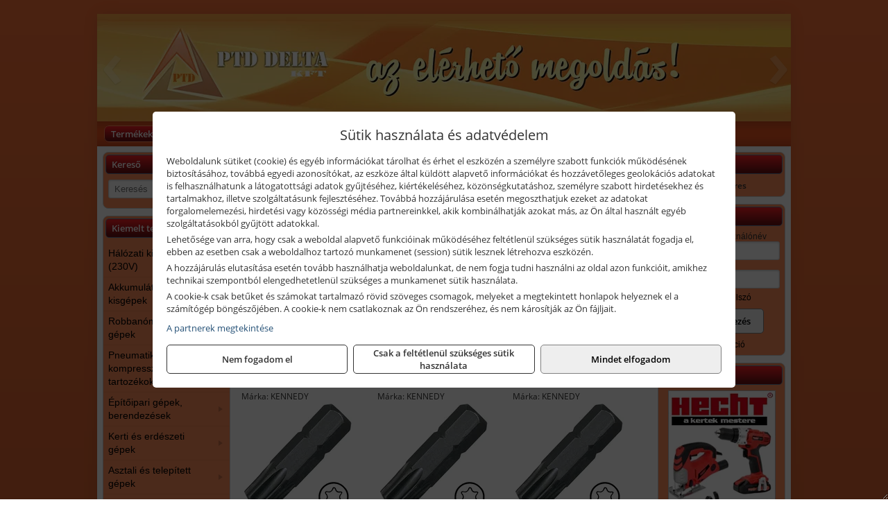

--- FILE ---
content_type: text/html; charset=UTF-8
request_url: https://ptdbolt.hu/termekek/torx-csavarbehajto-bitek-14-hatszog-illesztessel-c12547.html
body_size: 24306
content:
<!DOCTYPE html>
<html lang="hu">
<head><meta charset="utf-8">
<title>Torx csavarbehajtó bitek 1/4&quot; hatszög illesztéssel | PTD Delta Kft.</title>
<meta name="description" content="Kisgépek és géptartozékok, profi kéziszerszámok, forgácsolástechnikai termékek, ipari segédanyagok és munkavédelmi eszközök széles választékával várjuk ügyfeleinket." />
<meta name="robots" content="all" />
<link href="https://ptdbolt.hu/termekek/torx-csavarbehajto-bitek-14-hatszog-illesztessel-c12547.html" rel="canonical">
<meta name="application-name" content="PTD Delta Kft." />
<link rel="preload" href="https://ptdbolt.hu/images/fejlec/header2.webp" as="image">
<link rel="dns-prefetch" href="https://www.googletagmanager.com">
<link rel="dns-prefetch" href="https://connect.facebook.net">
<link rel="dns-prefetch" href="https://fonts.gstatic.com">
<link rel="dns-prefetch" href="https://wimg.b-cdn.net">
<link rel="icon" type="image/png" href="https://ptdbolt.hu/images/favicon/favicon_16.png?v=1655731271" sizes="16x16" />
<link rel="apple-touch-icon-precomposed" sizes="57x57" href="https://ptdbolt.hu/images/favicon/favicon_57.png?v=1655731271" />
<link rel="apple-touch-icon-precomposed" sizes="60x60" href="https://ptdbolt.hu/images/favicon/favicon_60.png?v=1655731271" />
<link rel="apple-touch-icon-precomposed" sizes="72x72" href="https://ptdbolt.hu/images/favicon/favicon_72.png?v=1655731271" />
<link rel="apple-touch-icon-precomposed" sizes="76x76" href="https://ptdbolt.hu/images/favicon/favicon_76.png?v=1655731271" />
<link rel="apple-touch-icon-precomposed" sizes="114x114" href="https://ptdbolt.hu/images/favicon/favicon_114.png?v=1655731271" />
<link rel="apple-touch-icon-precomposed" sizes="120x120" href="https://ptdbolt.hu/images/favicon/favicon_120.png?v=1655731271" />
<link rel="apple-touch-icon-precomposed" sizes="144x144" href="https://ptdbolt.hu/images/favicon/favicon_144.png?v=1655731271" />
<link rel="apple-touch-icon-precomposed" sizes="152x152" href="https://ptdbolt.hu/images/favicon/favicon_152.png?v=1655731271" />
<link rel="icon" type="image/png" href="https://ptdbolt.hu/images/favicon/favicon_196.png?v=1655731271" sizes="196x196" />
<meta name="msapplication-TileImage" content="https://ptdbolt.hu/images/favicon/favicon_144.png?v=1655731271" />
<meta name="msapplication-square70x70logo" content="https://ptdbolt.hu/images/favicon/favicon_70.png?v=1655731271" />
<meta name="msapplication-square150x150logo" content="https://ptdbolt.hu/images/favicon/favicon_150.png?v=1655731271" />
<meta name="msapplication-square310x310logo" content="https://ptdbolt.hu/images/favicon/favicon_310.png?v=1655731271" />
<meta name="format-detection" content="telephone=no">
<meta property="og:title" content="Torx csavarbehajtó bitek 1/4&quot; hatszög illesztéssel" />
<meta property="og:description" content="Kisgépek és géptartozékok, profi kéziszerszámok, forgácsolástechnikai termékek, ipari segédanyagok és munkavédelmi eszközök széles választékával várjuk ügyfeleinket." />
<meta property="og:type" content="article" />
<meta property="og:image" content="https://wimg.b-cdn.net/632015b8d0194bc9631c2001196abece/categories/torx_bit_25mm_99469.png" />
<meta property="og:url" content="https://ptdbolt.hu/termekek/torx-csavarbehajto-bitek-14-hatszog-illesztessel-c12547.html" />
<meta property="og:locale" content="hu_HU" />
<link rel="search" type="application/opensearchdescription+xml" title="ptdbolt.hu" href="https://ptdbolt.hu/opensearch.xml" />
<link href="/css/style210_434492.css" rel="stylesheet" type="text/css">
<link href="/templates/w70114_uj/style.php?v=434492" rel="stylesheet" type="text/css">
<script>var init=[]</script>
<script src="https://ptdbolt.hu/js/files/jquery.min.js?v=1666858510" defer></script>
<script src="https://ptdbolt.hu/js/files/jquery-ui-core.min.js?v=1666851044" defer></script>
<script src="https://ptdbolt.hu/js/files/jquery.ui.touch-punch.min.js?v=1660049938" defer></script>
<script src="https://ptdbolt.hu/js/files/jquery.visible.min.js?v=1660049938" defer></script>
<script src="https://ptdbolt.hu/js/files/slick.min.js?v=1666857304" defer></script>
<script src="https://ptdbolt.hu/js/files/jquery.mask.min.js?v=1660049938" defer></script>
<script src="https://ptdbolt.hu/js/files/lazysizes.min.js?v=1660049938" defer></script>
<script src="/js/script210_690522.js" data-url="https://ptdbolt.hu" data-mode="1" defer></script>
<script>
							// Create BP element on the window
							window["bp"] = window["bp"] || function () {
								(window["bp"].q = window["bp"].q || []).push(arguments);
							};
							window["bp"].l = 1 * new Date();

							// Insert a script tag on the top of the head to load bp.js
							scriptElement = document.createElement("script");
							firstScript = document.getElementsByTagName("script")[0];
							scriptElement.async = true;
							scriptElement.src = 'https://pixel.barion.com/bp.js';
							firstScript.parentNode.insertBefore(scriptElement, firstScript);
							window['barion_pixel_id'] = 'BP-F4NppSF7Wv-45';

							// Send init event
							bp('init', 'addBarionPixelId', window['barion_pixel_id']);
						</script>

						<noscript>
							<img height="1" width="1" style="display:none" alt="Barion Pixel" src="https://pixel.barion.com/a.gif?ba_pixel_id=BP-F4NppSF7Wv-45&ev=contentView&noscript=1">
						</noscript><script src="//admin.fogyasztobarat.hu/h-api.js" type="text/javascript" data-id="4HAOXG2I" id="fbarat" defer></script><script async src='https://www.googletagmanager.com/gtag/js?id=G-VY8HB8GH8Z'></script>
<script>window.dataLayer = window.dataLayer || [];function gtag(){dataLayer.push(arguments);}gtag('js', new Date());
gtag('consent', 'default', { 'ad_storage': 'denied', 'ad_user_data': 'denied', 'ad_personalization': 'denied', 'analytics_storage': 'denied' });gtag('config', 'G-VY8HB8GH8Z', {"anonymize_ip":true});
</script>
<script>sessionStorage.setItem('s', 'N3V6N3N2NmJ6anB0aGlaTHloTHd2Zz09');</script>
<style>
#imageBanner_19 .slide:nth-child(1) {
         	   animation: xfade_19 40s 30s infinite;
         	}#imageBanner_19 .slide:nth-child(2) {
         	   animation: xfade_19 40s 20s infinite;
         	}#imageBanner_19 .slide:nth-child(3) {
         	   animation: xfade_19 40s 10s infinite;
         	}#imageBanner_19 .slide:nth-child(4) {
         	   animation: xfade_19 40s 0s infinite;
         	}
@keyframes xfade_19 {
   0%{
      opacity: 1;
      visibility: visible;
   }
   22.75% {
      opacity: 1;
      visibility: visible;
   }
   25% {
      opacity: 0;
      visibility: hidden;
   }
   97.75% {
      opacity: 0;
      visibility: hidden;
   }
   100% {
      opacity: 1;
      visibility: visible;
   }
}
</style>

<style>
#imageBanner_20 .slide:nth-child(1) {
         	   animation: xfade_20 40s 30s infinite;
         	}#imageBanner_20 .slide:nth-child(2) {
         	   animation: xfade_20 40s 20s infinite;
         	}#imageBanner_20 .slide:nth-child(3) {
         	   animation: xfade_20 40s 10s infinite;
         	}#imageBanner_20 .slide:nth-child(4) {
         	   animation: xfade_20 40s 0s infinite;
         	}
@keyframes xfade_20 {
   0%{
      opacity: 1;
      visibility: visible;
   }
   22.75% {
      opacity: 1;
      visibility: visible;
   }
   25% {
      opacity: 0;
      visibility: hidden;
   }
   97.75% {
      opacity: 0;
      visibility: hidden;
   }
   100% {
      opacity: 1;
      visibility: visible;
   }
}
</style>

<style>
#imageBanner_21 .slide:nth-child(1) {
         	   animation: xfade_21 40s 30s infinite;
         	}#imageBanner_21 .slide:nth-child(2) {
         	   animation: xfade_21 40s 20s infinite;
         	}#imageBanner_21 .slide:nth-child(3) {
         	   animation: xfade_21 40s 10s infinite;
         	}#imageBanner_21 .slide:nth-child(4) {
         	   animation: xfade_21 40s 0s infinite;
         	}
@keyframes xfade_21 {
   0%{
      opacity: 1;
      visibility: visible;
   }
   22.75% {
      opacity: 1;
      visibility: visible;
   }
   25% {
      opacity: 0;
      visibility: hidden;
   }
   97.75% {
      opacity: 0;
      visibility: hidden;
   }
   100% {
      opacity: 1;
      visibility: visible;
   }
}
</style>

</head>
<body>
<div id="fb-root"></div>
							<script>(function(d, s, id) {
							  var js, fjs = d.getElementsByTagName(s)[0];
							  if (d.getElementById(id)) return;
							  js = d.createElement(s); js.id = id;
							  js.src = "https://connect.facebook.net/hu_HU/sdk.js#xfbml=1&version=v2.6";
							  fjs.parentNode.insertBefore(js, fjs);
							}(document, 'script', 'facebook-jssdk'));</script>
	<div style="text-align:center">
		<div class="tmpl-sheet">
						<div class="tmpl-header">
				<div class='tmpl-module'><div class='tmpl-moduleBody'><div id="imageSlider_22" class="imageSlider" style="max-height:155px">
            <div class="slide">
            <a href="https://ptdbolt.hu/rolunk/kapcsolat.html" target="_self" >
                                    <img src="https://ptdbolt.hu/images/fejlec/header2.webp" alt="Kép slider" />
                            </a>
        </div>
                    <div class="slide">
            <a href="https://ptdbolt.hu/termekek/kiemelt-kennedy-senator-yamoto-indexa-keziszerszamok-c1262.html" target="_self" >
                                    <img data-lazy="https://ptdbolt.hu/images/fejlec/kennedy_senator_yamoto_indexa_fejlec.webp" alt="Kép slider" />
                            </a>
        </div>
                    <div class="slide">
            <a href="https://ptdbolt.hu/termekek/solent-kiomles-elharitas-olaj-es-vegyi-anyag-tarolas-c111828.html" target="_self" >
                                    <img data-lazy="https://ptdbolt.hu/images/fejlec/solent_fejlec.webp" alt="Kép slider" />
                            </a>
        </div>
                    <div class="slide">
            <a href="https://ptdbolt.hu/termekek/matlock-anyag-es-arumozgato-eszkozok-c111815.html" target="_self" >
                                    <img data-lazy="https://ptdbolt.hu/images/fejlec/matlock_fejlec.webp" alt="Kép slider" />
                            </a>
        </div>
            </div>

<style>
#imageSlider_22 {
    min-height: 155px;
}

@media screen and (max-width: 900px) {
    #imageSlider_22 {
        min-height: calc(100vw * 155 / 1000);
    }
}
</style>

<script>
    init.push("setTimeout(function() { $('#imageSlider_22').slick({speed: 900, lazyLoad: 'progressive', easing: 'fade-in-out', autoplay: true, autoplaySpeed: 5000, pauseOnFocus: false, pauseOnHover: false, prevArrow: '<span class=\"slick_prev\">‹</span>', nextArrow: '<span class=\"slick_next\">›</span>' })}, 200)")
</script>
</div></div>
			</div>
			
						<div>
				<div class='tmpl-module tmpl-mobilemenu'><div class='tmpl-moduleBody'><ul class="tmpl-menu-horizontal "><li class="tmpl-menuitem active"><a class="active" href="https://ptdbolt.hu" target="_self">Termékek - Rendelés</a></li><li class="tmpl-menuitem "><a class="" href="https://ptdbolt.hu/feltetelek/szallitasi-feltetelek.html" target="_self">Szállítás</a></li><li class="tmpl-menuitem "><a class="" href="https://ptdbolt.hu/rolunk/kapcsolat.html" target="_self">Kapcsolat</a></li></ul></div></div>
			</div>
			
						<div class="tmpl-sidebar tmpl-sidebar-left">
				<div class='tmpl-module tmpl-module-block'><div class='tmpl-moduleHeader'>Kereső</div><div class='tmpl-moduleBody'>	<div class="pure-form pure-form-stacked">
	    <input class="searchFieldEs" type="text" placeholder="Keresés" autocomplete="off" aria-label="Keresés" value="">
	</div>
</div></div><div class='tmpl-module tmpl-module-block tmpl-mobilemenu'><div class='tmpl-moduleHeader'>Kiemelt termékcsoportok</div><div class='tmpl-moduleBody'>
<ul id="513987" class="sm sm-vertical sm-simple">
	<li><a href="#">Hálózati kisgépek (230V)</a><ul><li><a href="https://ptdbolt.hu/termekek/h%C3%A1l%C3%B3zati+sarokcsiszol%C3%B3?title=H%C3%A1l%C3%B3zati+sarokcsiszol%C3%B3k&addTags&groupId=3">Hálózati sarokcsiszolók</a></li><li><a href="#">Hálózati fúrógépek, ütvefúrók</a><ul><li><a href="https://ptdbolt.hu/termekek/h%C3%A1l%C3%B3zati+f%C3%BAr%C3%B3g%C3%A9p?title=H%C3%A1l%C3%B3zati+f%C3%BAr%C3%B3g%C3%A9pek&addTags&groupId=114">Hálózati fúrógépek</a></li><li><a href="https://ptdbolt.hu/termekek/h%C3%A1l%C3%B3zati+%C3%BCtvef%C3%BAr%C3%B3?title=H%C3%A1l%C3%B3zati+%C3%BCtvef%C3%BAr%C3%B3k&addTags&groupId=115">Hálózati ütvefúrók</a></li></ul></li><li><a href="https://ptdbolt.hu/termekek/h%C3%A1l%C3%B3zati+f%C3%BAr%C3%B3kalap%C3%A1cs%2Ch%C3%A1l%C3%B3zati+f%C3%BAr%C3%B3-v%C3%A9s%C5%91kalap%C3%A1cs%2Ch%C3%A1l%C3%B3zati+v%C3%A9s%C5%91g%C3%A9p%2Ch%C3%A1l%C3%B3zati+v%C3%A9s%C5%91kalap%C3%A1cs?title=H%C3%A1l%C3%B3zati+f%C3%BAr%C3%B3kalap%C3%A1csok%2C+f%C3%BAr%C3%B3-v%C3%A9s%C5%91kalap%C3%A1csok%2C+v%C3%A9s%C5%91g%C3%A9pek&addTags&groupId=116">Hálózati fúrókalapácsok, fúró-vésőkalapácsok, vésőgépek</a></li><li><a href="https://ptdbolt.hu/termekek/h%C3%A1l%C3%B3zati+egyenescsiszol%C3%B3?title=H%C3%A1l%C3%B3zati+egyenescsiszol%C3%B3k&addTags&groupId=117">Hálózati egyenescsiszolók</a></li><li><a href="https://ptdbolt.hu/termekek/h%C3%A1l%C3%B3zati+gyalug%C3%A9p?title=H%C3%A1l%C3%B3zati+gyalug%C3%A9pek&addTags&groupId=118">Hálózati gyalugépek</a></li><li><a href="https://ptdbolt.hu/termekek/h%C3%A1l%C3%B3zati+fels%C5%91mar%C3%B3?title=H%C3%A1l%C3%B3zati+fels%C5%91mar%C3%B3k&addTags&groupId=177">Hálózati felsőmarók</a></li><li><a href="https://ptdbolt.hu/termekek/h%C3%A1l%C3%B3zati+%C3%A9lmar%C3%B3?title=H%C3%A1l%C3%B3zati+%C3%A9lmar%C3%B3k&addTags&groupId=181">Hálózati élmarók</a></li><li><a href="https://ptdbolt.hu/termekek/h%C3%A1l%C3%B3zati+f%C3%A9mk%C3%B6rf%C5%B1r%C3%A9sz?title=H%C3%A1l%C3%B3zati+f%C3%A9mv%C3%A1g%C3%B3+k%C3%B6rf%C5%B1r%C3%A9szek&addTags&groupId=180">Hálózati fémvágó körfűrészek</a></li><li><a href="https://ptdbolt.hu/termekek/h%C3%A1l%C3%B3zati+k%C3%B6rf%C5%B1r%C3%A9sz?title=H%C3%A1l%C3%B3zati+k%C3%B6rf%C5%B1r%C3%A9szek&addTags&groupId=179">Hálózati körfűrészek</a></li><li><a href="https://ptdbolt.hu/termekek/h%C3%A1l%C3%B3zati+szablyaf%C5%B1r%C3%A9sz?title=Orf%C5%B1r%C3%A9szek%2C+szablyaf%C5%B1r%C3%A9szek&addTags&groupId=209">Orfűrészek, szablyafűrészek</a></li><li><a href="https://ptdbolt.hu/termekek/h%C3%A1l%C3%B3zati+dekop%C3%ADrf%C5%B1r%C3%A9sz?title=H%C3%A1l%C3%B3zati+sz%C3%BAr%C3%B3f%C5%B1r%C3%A9szek%2C+dekop%C3%ADrf%C5%B1r%C3%A9szek&addTags&groupId=210">Hálózati szúrófűrészek, dekopírfűrészek</a></li><li><a href="https://ptdbolt.hu/termekek/h%C3%A1l%C3%B3zati+k%C3%A9zi+szalagcsiszol%C3%B3?title=H%C3%A1l%C3%B3zati+szalagcsiszol%C3%B3k&addTags&groupId=208">Hálózati szalagcsiszolók</a></li><li><a href="https://ptdbolt.hu/termekek/h%C3%A1l%C3%B3zati+excentercsiszol%C3%B3?title=H%C3%A1l%C3%B3zati+excentercsiszol%C3%B3k&addTags&groupId=211">Hálózati excentercsiszolók</a></li><li><a href="https://ptdbolt.hu/termekek/h%C3%A1l%C3%B3zati+rezg%C5%91csiszol%C3%B3?title=H%C3%A1l%C3%B3zati+rezg%C5%91csiszol%C3%B3k&addTags&groupId=212">Hálózati rezgőcsiszolók</a></li><li><a href="https://ptdbolt.hu/termekek/h%C3%A1l%C3%B3zati+deltacsiszol%C3%B3?title=H%C3%A1l%C3%B3zati+deltacsiszol%C3%B3k&addTags&groupId=213">Hálózati deltacsiszolók</a></li><li><a href="https://ptdbolt.hu/termekek/elektromos+f%C5%B1szeg%C3%A9lyny%C3%ADr%C3%B3?title=H%C3%A1l%C3%B3zati+f%C5%B1szeg%C3%A9lyny%C3%ADr%C3%B3k&addTags&groupId=371">Hálózati fűszegélynyírók</a></li><li><a href="https://ptdbolt.hu/termekek/elektromos+s%C3%B6v%C3%A9nyv%C3%A1g%C3%B3?title=H%C3%A1l%C3%B3zati+s%C3%B6v%C3%A9nyv%C3%A1g%C3%B3k&addTags&groupId=372">Hálózati sövényvágók</a></li><li><a href="https://ptdbolt.hu/termekek/elektromos+f%C5%B1ny%C3%ADr%C3%B3?title=H%C3%A1l%C3%B3zati+f%C5%B1ny%C3%ADr%C3%B3k&addTags&groupId=373">Hálózati fűnyírók</a></li><li><a href="https://ptdbolt.hu/termekek/elektromos+l%C3%A1ncf%C5%B1r%C3%A9sz?title=H%C3%A1l%C3%B3zati+l%C3%A1ncf%C5%B1r%C3%A9szek&addTags&groupId=374">Hálózati láncfűrészek</a></li><li><a href="https://ptdbolt.hu/termekek/elektromos+%C3%A1gapr%C3%ADt%C3%B3?title=H%C3%A1l%C3%B3zati+kerti+apr%C3%ADt%C3%B3g%C3%A9pek&addTags&groupId=375">Hálózati kerti aprítógépek</a></li></ul></li><li><a href="#">Akkumulátoros kisgépek</a><ul><li><a href="https://ptdbolt.hu/termekek/akkumul%C3%A1toros+csavarbehajt%C3%B3%2Cakkumul%C3%A1toros+f%C3%BAr%C3%B3-csavaroz%C3%B3%2Cakkumul%C3%A1toros+sarokf%C3%BAr%C3%B3-csavaroz%C3%B3?title=Akkumul%C3%A1toros+csavarbehajt%C3%B3k%2C+f%C3%BAr%C3%B3-csavaroz%C3%B3k&addTags&groupId=6">Akkumulátoros csavarbehajtók, fúró-csavarozók</a></li><li><a href="https://ptdbolt.hu/termekek/akkumul%C3%A1toros+%C3%BCtvef%C3%BAr%C3%B3-csavaroz%C3%B3?title=Akkumul%C3%A1toros+%C3%BCtvef%C3%BAr%C3%B3-csavaroz%C3%B3k&addTags&groupId=196">Akkumulátoros ütvefúró-csavarozók</a></li><li><a href="https://ptdbolt.hu/termekek/akkumul%C3%A1toros+%C3%BCtvecsavaroz%C3%B3?title=Akkumul%C3%A1toros+%C3%BCtvecsavaroz%C3%B3k&addTags&groupId=197">Akkumulátoros ütvecsavarozók</a></li><li><a href="https://ptdbolt.hu/termekek/akkumul%C3%A1toros+f%C3%BAr%C3%B3kalap%C3%A1cs%2Cakkumul%C3%A1toros+%C3%BCtvef%C3%BAr%C3%B3?title=Akkumul%C3%A1toros+f%C3%BAr%C3%B3kalap%C3%A1csok%2C+%C3%BCtvef%C3%BAr%C3%B3k+SDS+befog%C3%A1ssal&addTags&groupId=191">Akkumulátoros fúrókalapácsok, ütvefúrók SDS befogással</a></li><li><a href="https://ptdbolt.hu/termekek/akkumul%C3%A1toros+sarokcsiszol%C3%B3?title=Akkumul%C3%A1toros+sarokcsiszol%C3%B3k&addTags&groupId=7">Akkumulátoros sarokcsiszolók</a></li><li><a href="https://ptdbolt.hu/termekek/akkumul%C3%A1toros+szablyaf%C5%B1r%C3%A9sz?title=Akkumul%C3%A1toros+szablyaf%C5%B1r%C3%A9szek&addTags&groupId=8">Akkumulátoros szablyafűrészek</a></li><li><a href="https://ptdbolt.hu/termekek/akkus+szalagf%C5%B1r%C3%A9sz?title=Akkumul%C3%A1toros+szalagf%C5%B1r%C3%A9szek&addTags&groupId=94">Akkumulátoros szalagfűrészek</a></li><li><a href="https://ptdbolt.hu/termekek/akkumul%C3%A1toros+k%C3%B6rf%C5%B1r%C3%A9sz?title=Akkumul%C3%A1toros+k%C3%B6rf%C5%B1r%C3%A9szek&addTags&groupId=95">Akkumulátoros körfűrészek</a></li><li><a href="https://ptdbolt.hu/termekek/akkumul%C3%A1toros+dekop%C3%ADrf%C5%B1r%C3%A9sz?title=Akkumul%C3%A1toros+dekop%C3%ADrf%C5%B1r%C3%A9szek&addTags&groupId=193">Akkumulátoros dekopírfűrészek</a></li><li><a href="https://ptdbolt.hu/termekek/akkumul%C3%A1toros+gyalug%C3%A9p?title=Akkumul%C3%A1toros+gyalug%C3%A9pek&addTags&groupId=192">Akkumulátoros gyalugépek</a></li><li><a href="https://ptdbolt.hu/termekek/akkumul%C3%A1toros+l%C3%A1ncf%C5%B1r%C3%A9sz?title=Akkumul%C3%A1toros+l%C3%A1ncf%C5%B1r%C3%A9szek&addTags&groupId=365">Akkumulátoros láncfűrészek</a></li><li><a href="https://ptdbolt.hu/termekek/akkumul%C3%A1toros+f%C5%B1ny%C3%ADr%C3%B3?title=Akkumul%C3%A1toros+f%C5%B1ny%C3%ADr%C3%B3k&addTags&groupId=366">Akkumulátoros fűnyírók</a></li><li><a href="https://ptdbolt.hu/termekek/akkumul%C3%A1toros+gyepszell%C5%91ztet%C5%91?title=Akkumul%C3%A1toros+gyepszell%C5%91ztet%C5%91k&addTags&groupId=367">Akkumulátoros gyepszellőztetők</a></li><li><a href="https://ptdbolt.hu/termekek/akkumul%C3%A1toros+f%C5%B1kasza?title=Akkumul%C3%A1toros+f%C5%B1kasz%C3%A1k&addTags&groupId=368">Akkumulátoros fűkaszák</a></li><li><a href="https://ptdbolt.hu/termekek/akkumul%C3%A1toros+f%C5%B1szeg%C3%A9lyny%C3%ADr%C3%B3?title=Akkumul%C3%A1toros+f%C5%B1szeg%C3%A9lyny%C3%ADr%C3%B3k&addTags&groupId=369">Akkumulátoros fűszegélynyírók</a></li><li><a href="https://ptdbolt.hu/termekek/akkumul%C3%A1toros+f%C5%B1-+%C3%A9s+s%C3%B6v%C3%A9nyny%C3%ADr%C3%B3%2Cakkumul%C3%A1toros+magass%C3%A1gi+s%C3%B6v%C3%A9nyv%C3%A1g%C3%B3%2Cakkumul%C3%A1toros+s%C3%B6v%C3%A9nyv%C3%A1g%C3%B3?title=Akkumul%C3%A1toros+s%C3%B6v%C3%A9nyv%C3%A1g%C3%B3k&addTags&groupId=370">Akkumulátoros sövényvágók</a></li></ul></li><li><a href="#">Robbanómotoros gépek</a><ul><li><a href="https://ptdbolt.hu/termekek/%C3%A1ramfejleszt%C5%91?title=%C3%81ramfejleszt%C5%91k&addTags&groupId=48">Áramfejlesztők</a></li><li><a href="https://ptdbolt.hu/termekek/benzinmotoros+f%C5%B1ny%C3%ADr%C3%B3?title=Benzinmotoros+f%C5%B1ny%C3%ADr%C3%B3k&addTags&groupId=49">Benzinmotoros fűnyírók</a></li><li><a href="https://ptdbolt.hu/termekek/benzinmotoros+l%C3%A1ncf%C5%B1r%C3%A9sz?title=Benzinmotoros+l%C3%A1ncf%C5%B1r%C3%A9szek&addTags&groupId=50">Benzinmotoros láncfűrészek</a></li><li><a href="https://ptdbolt.hu/termekek/benzinmotoros+f%C5%B1kasza?title=Benzinmotoros+f%C5%B1kasz%C3%A1k&addTags&groupId=51">Benzinmotoros fűkaszák</a></li><li><a href="https://ptdbolt.hu/termekek/benzinmotoros+kap%C3%A1l%C3%B3g%C3%A9p?title=Kap%C3%A1l%C3%B3g%C3%A9pek&addTags&groupId=173">Kapálógépek</a></li><li><a href="https://ptdbolt.hu/termekek/benzinmotoros+f%C3%B6ldf%C3%BAr%C3%B3%2Cbenzinmotoros+talajf%C3%BAr%C3%B3?title=Benzinmotoros+f%C3%B6ldf%C3%BAr%C3%B3k%2C+talajf%C3%BAr%C3%B3k&addTags&groupId=174">Benzinmotoros földfúrók, talajfúrók</a></li><li><a href="https://ptdbolt.hu/termekek/lapvibr%C3%A1tor?title=Benzinmotoros+lapvibr%C3%A1torok&addTags&groupId=194">Benzinmotoros lapvibrátorok</a></li><li><a href="https://ptdbolt.hu/termekek/aljzatv%C3%A1g%C3%B3?title=Benzinmotoros+aljzatv%C3%A1g%C3%B3k%2C+aszfaltv%C3%A1g%C3%B3k&addTags&groupId=214">Benzinmotoros aljzatvágók, aszfaltvágók</a></li><li><a href="https://ptdbolt.hu/termekek/robban%C3%B3motoros+szivatty%C3%BA%2Cbenzinmotoros+szivatty%C3%BA?title=Robban%C3%B3motoros+szivatty%C3%BAk&addTags&groupId=216">Robbanómotoros szivattyúk</a></li><li><a href="https://ptdbolt.hu/termekek/benzinmotoros+permetez%C5%91?title=Robban%C3%B3motoros+permetez%C5%91k&addTags&groupId=217">Robbanómotoros permetezők</a></li></ul></li><li><a href="#">Pneumatikus gépek, kompresszorok, tartozékok</a><ul><li><a href="https://ptdbolt.hu/termekek/pneumatikus+sarokcsiszol%C3%B3?title=Pneumatikus+sarokcsiszol%C3%B3k&addTags&groupId=18">Pneumatikus sarokcsiszolók</a></li><li><a href="https://ptdbolt.hu/termekek/pneumatikus+egyenescsiszol%C3%B3?title=Pneumatikus+egyenescsiszol%C3%B3k&addTags&groupId=56">Pneumatikus egyenescsiszolók</a></li><li><a href="https://ptdbolt.hu/termekek/pneumatikus+csavarbehajt%C3%B3?title=Pneumatikus+csavarbehajt%C3%B3k&addTags&groupId=20">Pneumatikus csavarbehajtók</a></li><li><a href="https://ptdbolt.hu/termekek/pneumatikus+f%C3%BAr%C3%B3g%C3%A9p?title=Pneumatikus+f%C3%BAr%C3%B3g%C3%A9pek&addTags&groupId=17">Pneumatikus fúrógépek</a></li><li><a href="https://ptdbolt.hu/termekek/l%C3%A9gkulcs%2Cracsnis+l%C3%A9gkulcs%2Cleveg%C5%91s+%C3%BCtvecsavaroz%C3%B3?title=L%C3%A9gkulcsok&addTags&groupId=58">Légkulcsok</a></li><li><a href="https://ptdbolt.hu/termekek/pneumatikus+excentercsiszol%C3%B3?title=Pneumatikus+excentercsiszol%C3%B3k&addTags&groupId=59">Pneumatikus excentercsiszolók</a></li><li><a href="https://ptdbolt.hu/termekek/pneumatikus+rezg%C5%91csiszol%C3%B3?title=Pneumatikus+rezg%C5%91csiszol%C3%B3k&addTags&groupId=60">Pneumatikus rezgőcsiszolók</a></li><li><a href="#">Pneumatikus tűzőgépek, szegezők</a><ul><li><a href="https://ptdbolt.hu/termekek/pneumatikus+t%C5%B1z%C5%91g%C3%A9p?title=Pneumatikus+t%C5%B1z%C5%91g%C3%A9pek&addTags&groupId=80">Pneumatikus tűzőgépek</a></li><li><a href="https://ptdbolt.hu/termekek/pneumatikus+szegez%C5%91?title=Pneumatikus+szegez%C5%91k&addTags&groupId=81">Pneumatikus szegezők</a></li><li><a href="https://ptdbolt.hu/termekek/pneumatikus+szegez%C5%91+%C3%A9s+t%C5%B1z%C5%91g%C3%A9p?title=Pneumatikus+kombin%C3%A1lt+szegez%C5%91k+%C3%A9s+t%C5%B1z%C5%91g%C3%A9pek&addTags&groupId=82">Pneumatikus kombinált szegezők és tűzőgépek</a></li></ul></li><li><a href="https://ptdbolt.hu/termekek/pneumatikus+popszegecsh%C3%BAz%C3%B3?title=Pneumatikus+popszegecsh%C3%BAz%C3%B3k&addTags&groupId=67">Pneumatikus popszegecshúzók</a></li><li><a href="https://ptdbolt.hu/termekek/pneumatikus+fest%C3%A9ksz%C3%B3r%C3%B3+pisztoly?title=Pneumatikus+fest%C3%A9ksz%C3%B3r%C3%B3+pisztolyok&addTags&groupId=68">Pneumatikus festékszóró pisztolyok</a></li><li><a href="https://ptdbolt.hu/termekek/pneumatikus+kartuskinyom%C3%B3+pisztoly?title=Pneumatikus+kartuskinyom%C3%B3k&addTags&groupId=69">Pneumatikus kartuskinyomók</a></li><li><a href="https://ptdbolt.hu/termekek/pneumatikus+pol%C3%ADroz%C3%B3?title=Pneumatikus+pol%C3%ADroz%C3%B3k&addTags&groupId=70">Pneumatikus polírozók</a></li><li><a href="https://ptdbolt.hu/termekek/pneumatikus+fel%C3%BClettiszt%C3%ADt%C3%B3k?title=Pneumatikus+fel%C3%BClettiszt%C3%ADt%C3%B3k&addTags&groupId=71">Pneumatikus felülettisztítók</a></li><li><a href="#">Pneumatikus vésőgépek, légkalapácsok</a><ul><li><a href="https://ptdbolt.hu/termekek/pneumatikus+v%C3%A9s%C5%91g%C3%A9p?title=Pneumatikus+v%C3%A9s%C5%91g%C3%A9pek&addTags&groupId=77">Pneumatikus vésőgépek</a></li><li><a href="https://ptdbolt.hu/termekek/l%C3%A9gkalap%C3%A1cs%2Cl%C3%A9gkalap%C3%A1cs+k%C3%A9szlet?title=L%C3%A9gkalap%C3%A1csok&addTags&groupId=78">Légkalapácsok</a></li></ul></li><li><a href="https://ptdbolt.hu/termekek/gumiabroncs+f%C3%BAvat%C3%B3+pisztoly?title=Gumiabroncs+f%C3%BAvat%C3%B3+pisztolyok&addTags&groupId=66">Gumiabroncs fúvató pisztolyok</a></li><li><a href="https://ptdbolt.hu/termekek/lef%C3%BAvat%C3%B3+pisztoly%2Chossz%C3%BA+lef%C3%BAvat%C3%B3+pisztoly?title=Lef%C3%BAvat%C3%B3+pisztolyok&addTags&groupId=65">Lefúvató pisztolyok</a></li><li><a href="https://ptdbolt.hu/termekek/kompresszor?title=Kompresszorok&addTags&groupId=19">Kompresszorok</a></li><li><a href="#">Pneumatika tömlők, tartozékok, rendszerelemek</a><ul><li><a href="https://ptdbolt.hu/termekek/pneumatika+t%C3%B6ml%C5%91%2Cpneumatika+t%C3%B6ml%C5%91dob?title=Pneumatika+t%C3%B6ml%C5%91k%2C+szerelt+t%C3%B6ml%C5%91k&addTags&groupId=73">Pneumatika tömlők, szerelt tömlők</a></li><li><a href="https://ptdbolt.hu/termekek/leveg%C5%91el%C5%91k%C3%A9sz%C3%ADt%C5%91?title=Leveg%C5%91el%C5%91k%C3%A9sz%C3%ADt%C5%91k&addTags&groupId=74">Levegőelőkészítők</a></li><li><a href="https://ptdbolt.hu/termekek/nyom%C3%A1skapcsol%C3%B3?title=Nyom%C3%A1skapcsol%C3%B3k&addTags&groupId=75">Nyomáskapcsolók</a></li><li><a href="https://ptdbolt.hu/termekek/nyom%C3%A1sszab%C3%A1lyoz%C3%B3?title=Nyom%C3%A1sszab%C3%A1lyz%C3%B3k&addTags&groupId=92">Nyomásszabályzók</a></li><li><a href="https://ptdbolt.hu/termekek/manom%C3%A9ter?title=Manom%C3%A9terek&addTags&groupId=91">Manométerek</a></li><li><a href="https://ptdbolt.hu/termekek/v%C3%ADzlev%C3%A1laszt%C3%B3%2Csz%C5%B1r%C5%91-szab%C3%A1lyz%C3%B3?title=Sz%C5%B1r%C5%91szab%C3%A1lyz%C3%B3k%2C+v%C3%ADzlev%C3%A1laszt%C3%B3k&addTags&groupId=93">Szűrőszabályzók, vízleválasztók</a></li><li><a href="https://ptdbolt.hu/termekek/olajz%C3%B3?title=Olajoz%C3%B3k&addTags&groupId=96">Olajozók</a></li></ul></li></ul></li><li><a href="#">Építőipari gépek, berendezések</a><ul><li><a href="https://ptdbolt.hu/termekek/lapvibr%C3%A1tor?title=Lapvibr%C3%A1torok&addTags&groupId=14">Lapvibrátorok</a></li><li><a href="https://ptdbolt.hu/termekek/d%C3%B6ng%C3%B6l%C5%91g%C3%A9p?title=D%C3%B6ng%C3%B6l%C5%91g%C3%A9pek&addTags&groupId=15">Döngölőgépek</a></li><li><a href="https://ptdbolt.hu/termekek/betonsim%C3%ADt%C3%B3%2Cvibrogerenda?title=Rotoros+betonsim%C3%ADt%C3%B3k%2C+vibrogerend%C3%A1k&addTags&groupId=97">Rotoros betonsimítók, vibrogerendák</a></li><li><a href="https://ptdbolt.hu/termekek/betonvibr%C3%A1tor?title=Betonvibr%C3%A1torok&addTags&groupId=98">Betonvibrátorok</a></li><li><a href="https://ptdbolt.hu/termekek/f%C3%BAr%C3%B3kalap%C3%A1cs%2Cf%C3%BAr%C3%B3-v%C3%A9s%C5%91kalap%C3%A1cs?title=F%C3%BAr%C3%B3kalap%C3%A1csok%2C+kombikalap%C3%A1csok&addTags&groupId=243">Fúrókalapácsok, kombikalapácsok</a></li><li><a href="https://ptdbolt.hu/termekek/v%C3%A9s%C5%91g%C3%A9p%2Cv%C3%A9s%C5%91kalap%C3%A1cs?title=V%C3%A9s%C5%91g%C3%A9pek&addTags&groupId=99">Vésőgépek</a></li><li><a href="https://ptdbolt.hu/termekek/bont%C3%B3kalap%C3%A1cs?title=Bont%C3%B3kalap%C3%A1csok&addTags&groupId=100">Bontókalapácsok</a></li><li><a href="https://ptdbolt.hu/termekek/aljzatv%C3%A1g%C3%B3?title=Aljzatv%C3%A1g%C3%B3k%2C+aszfaltv%C3%A1g%C3%B3k&addTags&groupId=215">Aljzatvágók, aszfaltvágók</a></li><li><a href="https://ptdbolt.hu/termekek/k%C5%91roppant%C3%B3?title=K%C5%91roppant%C3%B3k&addTags&groupId=101">Kőroppantók</a></li><li><a href="https://ptdbolt.hu/termekek/betonkever%C5%91?title=Betonkever%C5%91k&addTags&groupId=13">Betonkeverők</a></li><li><a href="https://ptdbolt.hu/termekek/vibrohenger?title=Vibrohengerek&addTags&groupId=102">Vibrohengerek</a></li><li><a href="https://ptdbolt.hu/termekek/mechanikus+csempev%C3%A1g%C3%B3%2Ccsempev%C3%A1g%C3%B3?title=Mechanikus+csempev%C3%A1g%C3%B3k&addTags&groupId=204">Mechanikus csempevágók</a></li><li><a href="https://ptdbolt.hu/termekek/csempev%C3%A1g%C3%B3+g%C3%A9p?title=Csempev%C3%A1g%C3%B3+g%C3%A9pek&addTags&groupId=205">Csempevágó gépek</a></li><li><a href="https://ptdbolt.hu/termekek/%C3%A1llv%C3%A1ny%2Cszintez%C5%91m%C5%B1szer+%C3%A1llv%C3%A1ny%2Cg%C3%A9rv%C3%A1g%C3%B3+%C3%A1llv%C3%A1ny%2Cl%C3%A9tra%C3%A1llv%C3%A1ny%2Cl%C3%A1mpa+%C3%A1llv%C3%A1ny%2Cgurul%C3%B3%C3%A1llv%C3%A1ny%2Calum%C3%ADnium+%C3%A1llv%C3%A1ny?title=Munka%C3%A1llv%C3%A1nyok&addTags&groupId=52">Állványok, munkaállványok</a></li><li><a href="https://ptdbolt.hu/termekek/f%C3%A9nytorony%2C%C3%A1llv%C3%A1nyos+l%C3%A1mpa%2Ct%C3%A9rmegvil%C3%A1g%C3%ADt%C3%B3+l%C3%A1mpa?title=F%C3%A9nytornyok%2C+t%C3%A9rmegvil%C3%A1g%C3%ADt%C3%B3k&addTags&groupId=227">Fénytornyok, térmegvilágítók</a></li></ul></li><li><a href="#">Kerti és erdészeti gépek</a><ul><li><a href="https://ptdbolt.hu/termekek/s%C3%B6v%C3%A9nyv%C3%A1g%C3%B3?title=S%C3%B6v%C3%A9nyv%C3%A1g%C3%B3k&addTags&groupId=11">Sövényvágók</a></li><li><a href="https://ptdbolt.hu/termekek/f%C3%B6ldf%C3%BAr%C3%B3%2Ctalajf%C3%BAr%C3%B3?title=F%C3%B6ldf%C3%BAr%C3%B3k%2C+talajf%C3%BAr%C3%B3k&addTags&groupId=175">Földfúrók, talajfúrók</a></li><li><a href="https://ptdbolt.hu/termekek/f%C5%B1ny%C3%ADr%C3%B3?title=F%C5%B1ny%C3%ADr%C3%B3k&addTags&groupId=10">Fűnyírók</a></li><li><a href="https://ptdbolt.hu/termekek/gyepszell%C5%91ztet%C5%91?title=Gyepszell%C5%91ztet%C5%91k&addTags&groupId=220">Gyepszellőztetők</a></li><li><a href="https://ptdbolt.hu/termekek/f%C5%B1kasza%2Cf%C5%B1szeg%C3%A9lyny%C3%ADr%C3%B3?title=F%C5%B1kasz%C3%A1k%2C+f%C5%B1szeg%C3%A9lyny%C3%ADr%C3%B3k&addTags&groupId=206">Fűkaszák, fűszegélynyírók</a></li><li><a href="https://ptdbolt.hu/termekek/kap%C3%A1l%C3%B3g%C3%A9p?title=Kap%C3%A1l%C3%B3g%C3%A9pek&addTags&groupId=176">Kapálógépek</a></li><li><a href="https://ptdbolt.hu/termekek/l%C3%A1ncf%C5%B1r%C3%A9sz?title=L%C3%A1ncf%C5%B1r%C3%A9szek&addTags&groupId=199">Láncfűrészek</a></li><li><a href="https://ptdbolt.hu/termekek/benzinmotoros+permetez%C5%91%2Cakkumul%C3%A1toros+permetez%C5%91%2Cakkumul%C3%A1toros+k%C3%B6dpermetez%C5%91?title=Permetez%C5%91k&addTags&groupId=219">Permetezők</a></li><li><a href="https://ptdbolt.hu/termekek/%C3%A1gapr%C3%ADt%C3%B3?title=Apr%C3%ADt%C3%B3g%C3%A9pek%2C+%C3%A1gapr%C3%ADt%C3%B3k&addTags&groupId=221">Aprítógépek, ágaprítók</a></li><li><a href="https://ptdbolt.hu/termekek/lombf%C3%BAv%C3%B3%2Clombsz%C3%ADv%C3%B3?title=Lombf%C3%BAv%C3%B3k%2C+lombsz%C3%ADv%C3%B3k&addTags&groupId=241">Lombfúvók, lombszívók</a></li></ul></li><li><a href="#">Asztali és telepített gépek</a><ul><li><a href="https://ptdbolt.hu/termekek/asztali+k%C3%B6rf%C5%B1r%C3%A9sz?title=Asztali+k%C3%B6rf%C5%B1r%C3%A9szg%C3%A9pek&addTags&groupId=103">Asztali körfűrészgépek</a></li><li><a href="https://ptdbolt.hu/termekek/asztali+gyalu%2Cvastagol%C3%B3+gyalug%C3%A9p%2Casztali+gyalug%C3%A9p?title=Asztali+gyalug%C3%A9pek&addTags&groupId=104">Asztali gyalugépek</a></li><li><a href="https://ptdbolt.hu/termekek/asztali+lombf%C5%B1r%C3%A9sz?title=Asztali+lombf%C5%B1r%C3%A9szek&addTags&groupId=105">Asztali lombfűrészek</a></li><li><a href="#">Szalagfűrészek</a><ul><li><a href="https://ptdbolt.hu/termekek/asztali+f%C3%A9mipari+szalagf%C5%B1r%C3%A9sz?title=F%C3%A9mipari+szalagf%C5%B1r%C3%A9szek&addTags&groupId=107">Fémipari szalagfűrészek</a></li><li><a href="https://ptdbolt.hu/termekek/faipari+szalagf%C5%B1r%C3%A9sz?title=Faipari+szalagf%C5%B1r%C3%A9szek&addTags&groupId=108">Faipari szalagfűrészek</a></li></ul></li><li><a href="#">Esztergagépek</a><ul><li><a href="https://ptdbolt.hu/termekek/f%C3%A9meszterga?title=F%C3%A9meszterg%C3%A1k&addTags&groupId=110">Fémesztergák</a></li><li><a href="https://ptdbolt.hu/termekek/faeszterga%2Cfaeszterga+m%C3%A1sol%C3%B3egys%C3%A9ggel?title=Faeszterg%C3%A1k&addTags&groupId=111">Faesztergák</a></li></ul></li><li><a href="https://ptdbolt.hu/termekek/lemezhajl%C3%ADt%C3%B3+g%C3%A9p%2Clemezhenger%C3%ADt%C5%91+g%C3%A9p%2Ck%C3%B6rhajl%C3%ADt%C3%B3g%C3%A9p%2Clemezmegmunk%C3%A1l%C3%B3+g%C3%A9p?title=Lemezhajl%C3%ADt%C3%B3+%C3%A9s+lemezmegmunk%C3%A1l%C3%B3++g%C3%A9pek&addTags&groupId=200">Lemezhajlító és lemezmegmunkáló  gépek</a></li><li><a href="https://ptdbolt.hu/termekek/kett%C5%91s+k%C3%B6sz%C3%B6r%C5%B1?title=Kett%C5%91s+k%C3%B6sz%C3%B6r%C5%B1k&addTags&groupId=201">Kettős köszörűk</a></li><li><a href="https://ptdbolt.hu/termekek/kombin%C3%A1lt+csiszol%C3%B3g%C3%A9p%2Ckombi+k%C3%B6sz%C3%B6r%C5%B1%2Cnedves+%C3%A9s+sz%C3%A1raz+k%C3%B6sz%C3%B6r%C5%B1?title=Kombin%C3%A1lt+csiszol%C3%B3g%C3%A9pek%2C+kombi+k%C3%B6sz%C3%B6r%C5%B1k&addTags&groupId=202">Kombinált csiszológépek, kombi köszörűk</a></li><li><a href="https://ptdbolt.hu/termekek/asztali+f%C3%A9mk%C3%B6rf%C5%B1r%C3%A9szek?title=Asztali+f%C3%A9mk%C3%B6rf%C5%B1r%C3%A9szek&addTags&groupId=203">Asztali fémkörfűrészek</a></li><li><a href="https://ptdbolt.hu/termekek/g%C3%A9rv%C3%A1g%C3%B3?title=G%C3%A9rv%C3%A1g%C3%B3+g%C3%A9pek&addTags&groupId=232">Gérvágó gépek</a></li></ul></li><li><a href="#">Műszerek, digitális mérőeszközök</a><ul><li><a href="https://ptdbolt.hu/termekek/l%C3%A9zeres+t%C3%A1vols%C3%A1gm%C3%A9r%C5%91?title=L%C3%A9zeres+t%C3%A1vols%C3%A1gm%C3%A9r%C5%91k&addTags&groupId=120">Lézeres távolságmérők</a></li><li><a href="https://ptdbolt.hu/termekek/l%C3%A9zeres+h%C5%91m%C3%A9r%C5%91%2Cinfra+h%C5%91m%C3%A9r%C5%91%2Cdigit%C3%A1lis+h%C5%91m%C3%A9r%C5%91%2Ch%C5%91m%C3%A9r%C5%91-szonda?title=H%C5%91m%C3%A9r%C5%91k&addTags&groupId=121">Hőmérők</a></li><li><a href="https://ptdbolt.hu/termekek/multim%C3%A9ter%2Cdigit%C3%A1lis+multim%C3%A9ter?title=Multim%C3%A9terek&addTags&groupId=122">Multiméterek</a></li><li><a href="https://ptdbolt.hu/termekek/akkumul%C3%A1tor+teszter?title=Akkumul%C3%A1tor+teszterek&addTags&groupId=123">Akkumulátor teszterek</a></li><li><a href="https://ptdbolt.hu/termekek/digit%C3%A1lis+v%C3%ADzm%C3%A9rt%C3%A9k%2Cdigit%C3%A1lis+sz%C3%B6gm%C3%A9r%C5%91?title=Digit%C3%A1lis+v%C3%ADzm%C3%A9rt%C3%A9kek%2C+sz%C3%B6gm%C3%A9r%C5%91k&addTags&groupId=147">Digitális vízmértékek, szögmérők</a></li><li><a href="https://ptdbolt.hu/termekek/digit%C3%A1lis+mikrom%C3%A9ter?title=Digit%C3%A1lis+mikrom%C3%A9terek&addTags&groupId=164">Digitális mikrométerek</a></li><li><a href="https://ptdbolt.hu/termekek/digit%C3%A1lis+tol%C3%B3m%C3%A9r%C5%91%2C%C3%B3r%C3%A1s+tol%C3%B3m%C3%A9r%C5%91%2Cdigit%C3%A1lis+m%C3%A9lys%C3%A9gm%C3%A9r%C5%91%2Cm%C3%A9r%C5%91%C3%B3r%C3%A1s+m%C3%A9lys%C3%A9gm%C3%A9r%C5%91?title=Digit%C3%A1lis+%C3%A9s+%C3%B3r%C3%A1s+tol%C3%B3m%C3%A9r%C5%91k%2C+m%C3%A9lys%C3%A9gm%C3%A9r%C5%91k&addTags&groupId=231">Digitális és órás tolómérők, mélységmérők</a></li><li><a href="https://ptdbolt.hu/termekek/optikai+szintez%C5%91?title=Optikai+szintez%C5%91k&addTags&groupId=233">Optikai szintezők</a></li><li><a href="https://ptdbolt.hu/termekek/l%C3%A9zeres+szintez%C5%91%2Cvonall%C3%A9zer%2Cforg%C3%B3l%C3%A9zer?title=L%C3%A9zeres+szintez%C5%91k&addTags&groupId=119">Lézeres szintezők</a></li></ul></li><li><a href="#">Mechanikus mérőeszközök</a><ul><li><a href="https://ptdbolt.hu/termekek/m%C3%A9r%C5%91szalag?title=M%C3%A9r%C5%91szalagok&addTags&groupId=163">Mérőszalagok</a></li><li><a href="https://ptdbolt.hu/termekek/tol%C3%B3m%C3%A9r%C5%91?title=Tol%C3%B3m%C3%A9r%C5%91k&addTags&groupId=159">Tolómérők</a></li><li><a href="https://ptdbolt.hu/termekek/mikrom%C3%A9ter?title=Mikrom%C3%A9terek&addTags&groupId=160">Mikrométerek</a></li><li><a href="https://ptdbolt.hu/termekek/m%C3%A9lys%C3%A9gm%C3%A9r%C5%91?title=M%C3%A9lys%C3%A9gm%C3%A9r%C5%91k&addTags&groupId=161">Mélységmérők</a></li><li><a href="https://ptdbolt.hu/termekek/magass%C3%A1gm%C3%A9r%C5%91?title=Magass%C3%A1gm%C3%A9r%C5%91k&addTags&groupId=162">Magasságmérők</a></li><li><a href="https://ptdbolt.hu/termekek/m%C3%A9r%C5%91ker%C3%A9k?title=M%C3%A9r%C5%91kerekek&addTags&groupId=229">Mérőkerekek</a></li><li><a href="https://ptdbolt.hu/termekek/vonalz%C3%B3%2Csz%C3%B6gm%C3%A1sol%C3%B3%2Cder%C3%A9ksz%C3%B6g?title=Vonalz%C3%B3k%2C+der%C3%A9ksz%C3%B6gek%2C+sz%C3%B6gm%C3%A1sol%C3%B3k&addTags&groupId=230">Vonalzók, derékszögek, szögmásolók</a></li><li><a href="https://ptdbolt.hu/kereses?keyword=nagy%C3%ADt%C3%B3&searchBox&title=Nagy%C3%ADt%C3%B3k&addTags&groupId=234">Nagyítók</a></li><li><a href="https://ptdbolt.hu/kereses?keyword=k%C3%B6rz%C5%91&searchBox&title=K%C3%B6rz%C5%91k&addTags&groupId=235">Körzők</a></li></ul></li><li><a href="#">Iroda, munkahely, műhelyberendezés</a><ul><li><a href="https://ptdbolt.hu/termekek/powerbank?title=Powerbankok&addTags&groupId=136">Powerbankok</a></li><li><a href="https://ptdbolt.hu/termekek/munkaasztal%2Csatupad?title=Munkaasztalok%2C+satupadok&addTags&groupId=143">Munkaasztalok, satupadok</a></li><li><a href="https://ptdbolt.hu/termekek/szerel%C5%91kocsi%2Cszersz%C3%A1mos+kocsi%2Cmoln%C3%A1rkocsi%2Cplat%C3%B3s+k%C3%A9zikocsi%2Cszersz%C3%A1mos+szekr%C3%A9ny%2Cfelszerelt+szersz%C3%A1mos+szekr%C3%A9ny?title=Szerel%C5%91kocsik%2C+szersz%C3%A1mos+szekr%C3%A9nyek%2C+moln%C3%A1rkocsik%2C+k%C3%A9zikocsik&addTags&groupId=144">Szerelőkocsik, szerszámos szekrények, molnárkocsik, kézikocsik</a></li><li><a href="https://ptdbolt.hu/termekek/porsz%C3%ADv%C3%B3%2C%C3%A1ll%C3%B3+porsz%C3%ADv%C3%B3%2Cipari+por-folyad%C3%A9ksz%C3%ADv%C3%B3%2Cipari+sz%C3%A1raz-nedves+porsz%C3%ADv%C3%B3%2C%C3%A9p%C3%ADt%C5%91ipari+porsz%C3%ADv%C3%B3?title=Porsz%C3%ADv%C3%B3k&addTags&groupId=377">Porszívók</a></li><li><a href="https://ptdbolt.hu/termekek/fell%C3%A9p%C5%91%2Cgur%C3%ADthat%C3%B3+fell%C3%A9p%C5%91%2Cgur%C3%ADthat%C3%B3+dobog%C3%B3?title=Fell%C3%A9p%C5%91k%2C+dobog%C3%B3k&addTags&groupId=145">Fellépők, dobogók</a></li><li><a href="https://ptdbolt.hu/termekek/led+l%C3%A1mpa%2Cled+f%C3%A9nyvet%C5%91%2Cled+csarnokvil%C3%A1g%C3%ADt%C3%B3+l%C3%A1mpatest%2Cspot+l%C3%A1mpa%2Cled+falmos%C3%B3+l%C3%A1mpatest%2C%C3%A1llv%C3%A1nyos+l%C3%A1mpa?title=L%C3%A1mpatestek%2C+megvil%C3%A1g%C3%ADt%C3%A1s&addTags&groupId=183">Lámpatestek, megvilágítás</a></li><li><a href="https://ptdbolt.hu/termekek/v%C3%A9szvil%C3%A1g%C3%ADt%C3%B3+l%C3%A1mpatest%2Cled+v%C3%A9szvil%C3%A1g%C3%ADt%C3%B3+l%C3%A1mpatest%2Cv%C3%A9szvil%C3%A1g%C3%ADt%C3%A1s+akkupakk?title=V%C3%A9szvil%C3%A1g%C3%ADt%C3%B3k%2C+ir%C3%A1nyf%C3%A9nyek&addTags&groupId=184">Vészvilágítók, irányfények</a></li><li><a href="https://ptdbolt.hu/termekek/akkumul%C3%A1toros+r%C3%A1di%C3%B3%2Cakkumul%C3%A1toros+bluetooth+hangsz%C3%B3r%C3%B3?title=Akkumul%C3%A1toros+r%C3%A1di%C3%B3k%2C+hangsz%C3%B3r%C3%B3k&addTags&groupId=244">Akkumulátoros rádiók, hangszórók</a></li><li><a href="https://ptdbolt.hu/termekek/f%C5%B1thet%C5%91+mell%C3%A9ny%2Cf%C5%B1thet%C5%91+pul%C3%B3ver%2Cf%C5%B1thet%C5%91+n%C5%91i+kab%C3%A1t%2Cf%C5%B1thet%C5%91+n%C5%91i+mell%C3%A9ny%2Cf%C5%B1thet%C5%91+kapucnis+kab%C3%A1t%2Cf%C5%B1thet%C5%91+kapucnis+pul%C3%B3ver%2Cf%C5%B1thet%C5%91+al%C3%A1%C3%B6lt%C3%B6zet?title=F%C5%B1thet%C5%91+ruh%C3%A1zat&addTags&groupId=245">Fűthető ruházat</a></li></ul></li><li><a href="#">Védőfelszerelések, munkaruházat</a><ul><li><a href="#">Védőkesztyűk</a><ul><li><a href="https://ptdbolt.hu/termekek/keszty%C5%B1%2Cv%C3%A9d%C5%91keszty%C5%B1?title=%C3%96sszes+v%C3%A9d%C5%91keszty%C5%B1&addTags&groupId=363">Összes védőkesztyű</a></li><li><a href="https://ptdbolt.hu/termekek/pontozott+keszty%C5%B1%2Cmikropontozott+keszty%C5%B1?title=Pontozott+keszty%C5%B1k&addTags&groupId=264">Pontozott kesztyűk</a></li><li><a href="https://ptdbolt.hu/termekek/teny%C3%A9rm%C3%A1rtott+v%C3%A9d%C5%91keszty%C5%B1%2Cpu+teny%C3%A9rm%C3%A1rtott+v%C3%A9d%C5%91keszty%C5%B1%2Clatex+teny%C3%A9rm%C3%A1rtott+v%C3%A9d%C5%91keszty%C5%B1%2Cnitril+teny%C3%A9rm%C3%A1rtott+v%C3%A9d%C5%91keszty%C5%B1%2Cpvc+csukl%C3%B3ig+m%C3%A1rtott+v%C3%A9d%C5%91keszty%C5%B1%2Cpvc+m%C3%A1rtott+v%C3%A9d%C5%91keszty%C5%B1?title=Teny%C3%A9rm%C3%A1rtott+v%C3%A9d%C5%91keszty%C5%B1k&addTags&groupId=265">Tenyérmártott védőkesztyűk</a></li><li><a href="https://ptdbolt.hu/termekek/b%C5%91rkeszty%C5%B1%2Ckecskeb%C5%91r+v%C3%A9d%C5%91keszty%C5%B1?title=B%C5%91rkeszty%C5%B1k&addTags&groupId=266">Bőrkesztyűk</a></li><li><a href="https://ptdbolt.hu/termekek/szerel%C5%91keszty%C5%B1?title=Szerel%C5%91keszty%C5%B1k&addTags&groupId=326">Szerelőkesztyűk</a></li><li><a href="https://ptdbolt.hu/termekek/sof%C5%91rkeszty%C5%B1?title=Sof%C5%91rkeszty%C5%B1k&addTags&groupId=331">Sofőrkesztyűk</a></li><li><a href="https://ptdbolt.hu/termekek/hideg+elleni+v%C3%A9d%C5%91keszty%C5%B1%2Ct%C3%A9li+keszty%C5%B1%2Cb%C3%A9lelt+keszty%C5%B1?title=Hideg+elleni+v%C3%A9d%C5%91keszty%C5%B1k&addTags&groupId=267">Hideg elleni védőkesztyűk</a></li><li><a href="https://ptdbolt.hu/termekek/%C3%BCt%C3%A9s%C3%A1ll%C3%B3+keszty%C5%B1?title=%C3%9Ct%C3%A9s%C3%A1ll%C3%B3+keszty%C5%B1k&addTags&groupId=268">Ütésálló kesztyűk</a></li><li><a href="https://ptdbolt.hu/termekek/v%C3%A1g%C3%A1sbiztos+v%C3%A9d%C5%91keszty%C5%B1%2Ct%C3%A9li+v%C3%A1g%C3%A1sbiztos+v%C3%A9d%C5%91keszty%C5%B1?title=V%C3%A1g%C3%A1sbiztos+keszty%C5%B1k&addTags&groupId=269">Vágásbiztos kesztyűk</a></li><li><a href="https://ptdbolt.hu/termekek/esd+v%C3%A9d%C5%91keszty%C5%B1%2Cantisztatikus+keszty%C5%B1%2Cantisztatikus+v%C3%A9d%C5%91keszty%C5%B1?title=Antisztatikus+v%C3%A9d%C5%91keszty%C5%B1k&addTags&groupId=270">Antisztatikus védőkesztyűk</a></li><li><a href="https://ptdbolt.hu/termekek/hegeszt%C5%91+keszty%C5%B1?title=Hegeszt%C5%91+keszty%C5%B1k&addTags&groupId=327">Hegesztő kesztyűk</a></li><li><a href="https://ptdbolt.hu/termekek/nitril+v%C3%A9d%C5%91keszty%C5%B1?title=Nitril+v%C3%A9d%C5%91keszty%C5%B1k&addTags&groupId=329">Nitril védőkesztyűk</a></li><li><a href="https://ptdbolt.hu/termekek/pvc+m%C3%A1rtott+v%C3%A9d%C5%91keszty%C5%B1?title=PVC+m%C3%A1rtott+v%C3%A9d%C5%91keszty%C5%B1k&addTags&groupId=330">PVC mártott védőkesztyűk</a></li><li><a href="https://ptdbolt.hu/termekek/h%C5%91%C3%A1ll%C3%B3+v%C3%A9d%C5%91keszty%C5%B1%2Cl%C3%A1ng%C3%A1ll%C3%B3+keszty%C5%B1?title=H%C5%91%C3%A1ll%C3%B3+v%C3%A9d%C5%91keszty%C5%B1k&addTags&groupId=290">Hőálló védőkesztyűk</a></li><li><a href="https://ptdbolt.hu/termekek/l%C3%A1nckeszty%C5%B1?title=L%C3%A1nckeszty%C5%B1k&addTags&groupId=291">Lánckesztyűk</a></li></ul></li><li><a href="#">Sisakok, sapkák</a><ul><li><a href="https://ptdbolt.hu/termekek/v%C3%A9d%C5%91sisak%2Csisak?title=%C3%96sszes+v%C3%A9d%C5%91sisak&addTags&groupId=301">Összes védősisak</a></li><li><a href="https://ptdbolt.hu/termekek/hegym%C3%A1sz%C3%B3+sisak?title=Hegym%C3%A1sz%C3%B3+sisakok&addTags&groupId=302">Hegymászó sisakok</a></li><li><a href="https://ptdbolt.hu/termekek/jelv%C3%A9nytart%C3%B3s+sisak?title=Jelv%C3%A9nytart%C3%B3s+sisakok&addTags&groupId=306">Jelvénytartós sisakok</a></li><li><a href="https://ptdbolt.hu/termekek/sisakra+szerelhet%C5%91+f%C3%BCltok%2Csisakb%C3%A9l%C3%A9s%2Csisak+%C3%A1llsz%C3%ADj%2Csisak+fejl%C3%A1mpa%2Ct%C3%A9li+sisakb%C3%A9l%C3%A9s%2Cl%C3%A1mpa+r%C3%B6gz%C3%ADt%C5%91+v%C3%A9d%C5%91sisakhoz?title=Sisak+tartoz%C3%A9kok%2C+kieg%C3%A9sz%C3%ADt%C5%91k&addTags&groupId=304">Sisak tartozékok, kiegészítők</a></li><li><a href="https://ptdbolt.hu/termekek/baseball+sapka%2C%C3%BCt%C3%A9sbiztos+baseball+sapka%2Cl%C3%A9legz%C5%91+%C3%BCt%C3%A9sbiztos+baseball+sapka?title=Baseball+sapk%C3%A1k&addTags&groupId=307">Baseball sapkák</a></li><li><a href="https://ptdbolt.hu/termekek/b%C3%A9lelt+sapka?title=B%C3%A9lelet+sapk%C3%A1k&addTags&groupId=312">Bélelet sapkák</a></li><li><a href="https://ptdbolt.hu/termekek/k%C3%B6t%C3%B6tt+sapka?title=K%C3%B6t%C3%B6tt+sapk%C3%A1k&addTags&groupId=313">Kötött sapkák</a></li><li><a href="https://ptdbolt.hu/termekek/pol%C3%A1r+sapka?title=Pol%C3%A1r+sapk%C3%A1k&addTags&groupId=314">Polár sapkák</a></li><li><a href="https://ptdbolt.hu/termekek/j%C3%B3l+l%C3%A1that%C3%B3s%C3%A1gi+sapka%2Cf%C3%A9nyvisszaver%C5%91+sapka%2Cj%C3%B3l+l%C3%A1that%C3%B3s%C3%A1gi+%C3%BCt%C3%A9sbiztos+sapka?title=F%C3%A9nyvisszaver%C5%91+sapk%C3%A1k&addTags&groupId=310">Fényvisszaverő sapkák</a></li><li><a href="https://ptdbolt.hu/termekek/s%C3%A9fsapka%2Cszak%C3%A1cs+sapka%2C%C3%A9lelmiszeripari+fejfed%C5%91%2Cszak%C3%A1cs+kalap?title=S%C3%A9f%2C+szak%C3%A1cs+%C3%A9s+konyhai+sapk%C3%A1k%2C+kalapok&addTags&groupId=309">Séf, szakács és konyhai sapkák, kalapok</a></li><li><a href="https://ptdbolt.hu/termekek/egyszerhaszn%C3%A1latos+sapka?title=Egyszerhaszn%C3%A1latos+sapk%C3%A1k&addTags&groupId=311">Egyszerhasználatos sapkák</a></li></ul></li><li><a href="#">Szemüvegek, pajzsok, látómezők</a><ul><li><a href="https://ptdbolt.hu/termekek/v%C3%A9d%C5%91szem%C3%BCveg?title=%C3%96sszes+v%C3%A9d%C5%91szem%C3%BCveg&addTags&groupId=316">Összes védőszemüveg</a></li><li><a href="https://ptdbolt.hu/termekek/v%C3%A9d%C5%91szem%C3%BCveg+%C3%A1tl%C3%A1tsz%C3%B3+lencs%C3%A9vel?title=V%C3%ADztiszta+v%C3%A9d%C5%91szem%C3%BCvegek&addTags&groupId=319">Víztiszta védőszemüvegek</a></li><li><a href="https://ptdbolt.hu/termekek/v%C3%A9d%C5%91szem%C3%BCveg+s%C3%A1rga+lencs%C3%A9vel?title=S%C3%A1rga+lencs%C3%A9s+v%C3%A9d%C5%91szem%C3%BCvegek&addTags&groupId=317">Sárga lencsés védőszemüvegek</a></li><li><a href="https://ptdbolt.hu/termekek/v%C3%A9d%C5%91szem%C3%BCveg+f%C3%BCstsz%C3%ADn%C5%B1+lencs%C3%A9vel?title=F%C3%BCstsz%C3%ADn%C5%B1+lencs%C3%A9s+v%C3%A9d%C5%91szem%C3%BCvegek&addTags&groupId=318">Füstszínű lencsés védőszemüvegek</a></li><li><a href="https://ptdbolt.hu/termekek/hegeszt%C5%91+fejpajzs%2Chegeszt%C5%91+szem%C3%BCveg?title=Hegeszt%C5%91pajzsok%2C+hegeszt%C5%91+szem%C3%BCvegek&addTags&groupId=320">Hegesztőpajzsok, hegesztő szemüvegek</a></li><li><a href="https://ptdbolt.hu/termekek/arcv%C3%A9d%C5%91%2Carcv%C3%A9d%C5%91+homlokp%C3%A1nttal%2Carc-+%C3%A9s+hall%C3%A1sv%C3%A9d%C5%91%2Ccsere+l%C3%A1t%C3%B3mez%C5%91%2Cl%C3%A1t%C3%B3mez%C5%91+tart%C3%B3?title=Arcv%C3%A9d%C5%91k%2C+l%C3%A1t%C3%B3mez%C5%91k&addTags&groupId=321">Arcvédők, látómezők</a></li></ul></li><li><a href="#">Légzésvédelem</a><ul><li><a href="https://ptdbolt.hu/termekek/arcmaszk%2Cpormaszk%2Corvosi+maszk%2Cf%C3%A9l%C3%A1larc?title=%C3%96sszes+arcmaszk+%C3%A9s+%C3%A1larc&addTags&groupId=346">Összes arcmaszk és álarc</a></li><li><a href="https://ptdbolt.hu/termekek/ffp1+arcmaszk?title=FFP1+arcmaszkok&addTags&groupId=349">FFP1 arcmaszkok</a></li><li><a href="https://ptdbolt.hu/termekek/ffp2+arcmaszk?title=FFP2+arcmaszkok&addTags&groupId=350">FFP2 arcmaszkok</a></li><li><a href="https://ptdbolt.hu/termekek/ffp3+arcmaszk?title=FFP3+arcmaszkok&addTags&groupId=351">FFP3 arcmaszkok</a></li><li><a href="https://ptdbolt.hu/termekek/moshat%C3%B3+arcmaszk?title=Moshat%C3%B3+arcmaszkok&addTags&groupId=348">Mosható arcmaszkok</a></li><li><a href="https://ptdbolt.hu/termekek/pormaszk?title=Pormaszkok&addTags&groupId=352">Pormaszkok</a></li><li><a href="https://ptdbolt.hu/termekek/f%C3%A9l%C3%A1larc%2C%C3%A1larc%2Cteljes%C3%A1larc?title=F%C3%A9l%C3%A1larcok%2C+teljes%C3%A1larcok&addTags&groupId=347">Félálarcok, teljesálarcok</a></li></ul></li><li><a href="#">Leesés elleni védelem</a><ul><li><a href="https://ptdbolt.hu/termekek/testheveder?title=Testhevederek&addTags&groupId=355">Testhevederek</a></li><li><a href="https://ptdbolt.hu/termekek/r%C3%B6gz%C3%ADt%C5%91k%C3%B6t%C3%A9l%2Ckik%C3%B6t%C5%91+heveder%2Cheveder+kik%C3%B6t%C5%91+hurok?title=R%C3%B6gz%C3%ADt%C5%91k%C3%B6telek%2C+hevederek&addTags&groupId=356">Rögzítőkötelek, hevederek</a></li><li><a href="https://ptdbolt.hu/termekek/zuhan%C3%A1sg%C3%A1tl%C3%B3%2Cvisszah%C3%BAzhat%C3%B3+zuhan%C3%A1sg%C3%A1tl%C3%B3%2Czuhan%C3%A1sg%C3%A1tl%C3%B3+k%C3%A9szlet?title=Zuhan%C3%A1sg%C3%A1tl%C3%B3k&addTags&groupId=357">Zuhanásgátlók</a></li><li><a href="https://ptdbolt.hu/termekek/szersz%C3%A1mtart%C3%B3+k%C3%B6t%C3%A9l%2Ckarabiner%2Cr%C3%B6gz%C3%ADt%C5%91k%C3%B6t%C3%A9l%2Cnylon+heveder%2Ch%C3%BAz%C3%B3zsin%C3%B3ros+zs%C3%A1k?title=Kieg%C3%A9sz%C3%ADt%C5%91+eszk%C3%B6z%C3%B6k+lees%C3%A9s+elleni+v%C3%A9delemhez&addTags&groupId=358">Kiegészítő eszközök leesés elleni védelemhez</a></li><li><a href="https://ptdbolt.hu/termekek/zuhan%C3%A1sg%C3%A1tl%C3%B3+k%C3%A9szlet?title=Zuhan%C3%A1sg%C3%A1tl%C3%B3+k%C3%A9szletek&addTags&groupId=359">Zuhanásgátló készletek</a></li></ul></li><li><a href="#">Fülvédelem</a><ul><li><a href="https://ptdbolt.hu/termekek/f%C3%BCldug%C3%B3%2Cp%C3%A1ntos+f%C3%BCldug%C3%B3%2Czsin%C3%B3ros+f%C3%BCldug%C3%B3%2Cf%C3%BCldug%C3%B3+adagol%C3%B3?title=F%C3%BCldug%C3%B3k&addTags&groupId=361">Füldugók</a></li><li><a href="https://ptdbolt.hu/termekek/f%C3%BCltok%2Carc-+%C3%A9s+hall%C3%A1sv%C3%A9d%C5%91?title=F%C3%BCltokok&addTags&groupId=362">Fültokok</a></li></ul></li><li><a href="#">Védőbakancsok</a><ul><li><a href="https://ptdbolt.hu/termekek/v%C3%A9d%C5%91bakancs?title=%C3%96sszes+v%C3%A9d%C5%91bakancs&addTags&groupId=274">Összes védőbakancs</a></li><li><a href="https://ptdbolt.hu/termekek/v%C3%ADz%C3%A1ll%C3%B3+v%C3%A9d%C5%91bakancs%2Cv%C3%ADz%C3%A1ll%C3%B3+t%C3%BArabakancs?title=V%C3%ADz%C3%A1ll%C3%B3+bakancsok&addTags&groupId=276">Vízálló bakancsok</a></li><li><a href="https://ptdbolt.hu/termekek/sb+v%C3%A9d%C5%91bakancs%2Csbp+v%C3%A9d%C5%91bakancs?title=SB+%C3%A9s+SBP+kateg%C3%B3ri%C3%A1j%C3%BA+v%C3%A9d%C5%91bakancsok&addTags&groupId=272">SB és SBP kategóriájú védőbakancsok</a></li><li><a href="https://ptdbolt.hu/termekek/s1+v%C3%A9d%C5%91bakancs%2Cs1p+v%C3%A9d%C5%91bakancs%2Cs1p+t%C3%BArabakancs?title=S1+%C3%A9s+S1P+kateg%C3%B3ri%C3%A1j%C3%BA+v%C3%A9d%C5%91bakancsok&addTags&groupId=273">S1 és S1P kategóriájú védőbakancsok</a></li><li><a href="https://ptdbolt.hu/termekek/s2+v%C3%A9d%C5%91bakancs?title=S2+kateg%C3%B3ri%C3%A1j%C3%BA+v%C3%A9d%C5%91bakancsok&addTags&groupId=277">S2 kategóriájú védőbakancsok</a></li><li><a href="https://ptdbolt.hu/termekek/s3+v%C3%A9d%C5%91bakancs%2Cs3+t%C3%BArabakancs?title=S3+kateg%C3%B3ri%C3%A1j%C3%BA+v%C3%A9d%C5%91bakancsok&addTags&groupId=278">S3 kategóriájú védőbakancsok</a></li><li><a href="https://ptdbolt.hu/termekek/s5+v%C3%A9d%C5%91bakancs?title=S5+kateg%C3%B3ri%C3%A1j%C3%BA+v%C3%A9d%C5%91bakancsok&addTags&groupId=279">S5 kategóriájú védőbakancsok</a></li><li><a href="https://ptdbolt.hu/termekek/t%C3%BArabakancs%2Cv%C3%ADz%C3%A1ll%C3%B3+t%C3%BArabakancs?title=T%C3%BArabakancsok&addTags&groupId=275">Túrabakancsok</a></li></ul></li><li><a href="#">Védőcipők (félcipők)</a><ul><li><a href="https://ptdbolt.hu/termekek/v%C3%A9d%C5%91cip%C5%91%2Ct%C3%BAracip%C5%91%2Cmunkacip%C5%91?title=%C3%96sszes+v%C3%A9d%C5%91cip%C5%91+%28f%C3%A9lcip%C5%91%29&addTags&groupId=281">Összes védőcipő (félcipő)</a></li><li><a href="https://ptdbolt.hu/termekek/v%C3%ADz%C3%A1ll%C3%B3+v%C3%A9d%C5%91cip%C5%91?title=V%C3%ADz%C3%A1ll%C3%B3+v%C3%A9d%C5%91cip%C5%91k&addTags&groupId=282">Vízálló védőcipők</a></li><li><a href="https://ptdbolt.hu/termekek/antisztatikus+v%C3%A9d%C5%91cip%C5%91%2Cesd+v%C3%A9d%C5%91cip%C5%91?title=ESD+%28antisztatikus%29+v%C3%A9d%C5%91cip%C5%91k&addTags&groupId=283">ESD (antisztatikus) védőcipők</a></li><li><a href="https://ptdbolt.hu/termekek/sb+v%C3%A9d%C5%91cip%C5%91%2Csbp+v%C3%A9d%C5%91cip%C5%91?title=SB+%C3%A9s+SBP+kateg%C3%B3ri%C3%A1j%C3%BA+v%C3%A9d%C5%91cip%C5%91k&addTags&groupId=284">SB és SBP kategóriájú védőcipők</a></li><li><a href="https://ptdbolt.hu/termekek/s1+v%C3%A9d%C5%91cip%C5%91%2Cs1p+v%C3%A9d%C5%91cip%C5%91%2Cs1p+t%C3%BAracip%C5%91?title=S1+%C3%A9s+S1P+kateg%C3%B3ri%C3%A1j%C3%BA+v%C3%A9d%C5%91cip%C5%91k&addTags&groupId=285">S1 és S1P kategóriájú védőcipők</a></li><li><a href="https://ptdbolt.hu/termekek/s2+v%C3%A9d%C5%91cip%C5%91?title=S2+kateg%C3%B3ri%C3%A1j%C3%BA+v%C3%A9d%C5%91cip%C5%91k&addTags&groupId=286">S2 kategóriájú védőcipők</a></li><li><a href="https://ptdbolt.hu/termekek/s3+v%C3%A9d%C5%91cip%C5%91?title=S3+kateg%C3%B3ri%C3%A1j%C3%BA+v%C3%A9d%C5%91cip%C5%91k&addTags&groupId=287">S3 kategóriájú védőcipők</a></li><li><a href="https://ptdbolt.hu/termekek/t%C3%BAracip%C5%91?title=T%C3%BAracip%C5%91k&addTags&groupId=288">Túracipők</a></li></ul></li><li><a href="#">Védőszandálok, védőklumpák</a><ul><li><a href="https://ptdbolt.hu/termekek/v%C3%A9d%C5%91szand%C3%A1l%2Cv%C3%A9d%C5%91klumpa?title=%C3%96sszes+v%C3%A9d%C5%91szand%C3%A1l%2C+v%C3%A9d%C5%91klumpa&addTags&groupId=293">Összes védőszandál, védőklumpa</a></li><li><a href="https://ptdbolt.hu/termekek/esd+v%C3%A9d%C5%91szand%C3%A1l%2Cesd+v%C3%A9d%C5%91klumpa%2Cantisztatikus+v%C3%A9d%C5%91szand%C3%A1l%2Cantisztatikus+v%C3%A9d%C5%91klumpa?title=ESD+%28antisztatikus%29+v%C3%A9d%C5%91szand%C3%A1lok%2C+v%C3%A9d%C5%91klump%C3%A1k&addTags&groupId=294">ESD (antisztatikus) védőszandálok, védőklumpák</a></li><li><a href="https://ptdbolt.hu/termekek/s1+v%C3%A9d%C5%91szand%C3%A1l%2Cs1p+v%C3%A9d%C5%91szand%C3%A1l?title=S1+%C3%A9s+S1P+kateg%C3%B3ri%C3%A1j%C3%BA+v%C3%A9d%C5%91szand%C3%A1lok&addTags&groupId=323">S1 és S1P kategóriájú védőszandálok</a></li></ul></li><li><a href="#">Védőcsizmák</a><ul><li><a href="https://ptdbolt.hu/termekek/v%C3%A9d%C5%91csizma%2Cmunkacsizma?title=%C3%96sszes+v%C3%A9d%C5%91csizma&addTags&groupId=297">Összes védőcsizma</a></li><li><a href="https://ptdbolt.hu/termekek/b%C3%A9lelt+csizma?title=B%C3%A9lelt+v%C3%A9d%C5%91csizm%C3%A1k&addTags&groupId=299">Bélelt védőcsizmák</a></li><li><a href="https://ptdbolt.hu/termekek/gumicsizma?title=Gumicsizm%C3%A1k&addTags&groupId=322">Gumicsizmák</a></li><li><a href="https://ptdbolt.hu/termekek/s1p+v%C3%A9d%C5%91csizma?title=S1P+kateg%C3%B3ri%C3%A1j%C3%BA+v%C3%A9d%C5%91csizm%C3%A1k&addTags&groupId=298">S1P kategóriájú védőcsizmák</a></li><li><a href="https://ptdbolt.hu/termekek/s3+v%C3%A9d%C5%91csizma?title=S3+kateg%C3%B3ri%C3%A1j%C3%BA+v%C3%A9d%C5%91csizm%C3%A1k&addTags&groupId=324">S3 kategóriájú védőcsizmák</a></li><li><a href="https://ptdbolt.hu/termekek/s5+v%C3%A9d%C5%91csizma?title=S5+kateg%C3%B3ri%C3%A1j%C3%BA+v%C3%A9d%C5%91csizm%C3%A1k&addTags&groupId=325">S5 kategóriájú védőcsizmák</a></li></ul></li><li><a href="#">Munkaruházat, védőruhák</a><ul><li><a href="https://ptdbolt.hu/termekek/over%C3%A1l?title=Over%C3%A1lok&addTags&groupId=333">Overálok</a></li><li><a href="https://ptdbolt.hu/termekek/es%C5%91kab%C3%A1t%2Ces%C5%91k%C3%B6peny%2Ces%C5%91nadr%C3%A1g%2Ces%C5%91over%C3%A1l%2Ces%C5%91%C3%B6lt%C3%B6ny?title=Es%C5%91ruh%C3%A1zatok&addTags&groupId=334">Esőruházatok</a></li><li><a href="https://ptdbolt.hu/termekek/s%C3%A9fkab%C3%A1t%2Cn%C5%91i+s%C3%A9fkab%C3%A1t%2Cs%C3%A9fnadr%C3%A1g%2Cn%C5%91i+s%C3%A9fnadr%C3%A1g%2Cr%C3%B6vidujj%C3%BA+s%C3%A9fkab%C3%A1t%2Chossz%C3%BAujj%C3%BA+s%C3%A9fkab%C3%A1t%2Cszak%C3%A1cs+nadr%C3%A1g?title=S%C3%A9f+%C3%A9s+gasztro+ruh%C3%A1zat&addTags&groupId=335">Séf és gasztro ruházat</a></li><li><a href="https://ptdbolt.hu/termekek/derekasnadr%C3%A1g?title=Derekasnadr%C3%A1gok&addTags&groupId=337">Derekasnadrágok</a></li><li><a href="https://ptdbolt.hu/termekek/mellesnadr%C3%A1g?title=Mellesnadr%C3%A1gok&addTags&groupId=338">Mellesnadrágok</a></li><li><a href="https://ptdbolt.hu/termekek/r%C3%B6vidnadr%C3%A1g?title=R%C3%B6vidnadr%C3%A1gok&addTags&groupId=339">Rövidnadrágok</a></li><li><a href="https://ptdbolt.hu/termekek/munkaruha+fels%C5%91%2Cv%C3%A9kony+munkakab%C3%A1t?title=Munkaruha+fels%C5%91k%2C+v%C3%A9kony+munkakab%C3%A1tok&addTags&groupId=364">Munkaruha felsők, vékony munkakabátok</a></li><li><a href="https://ptdbolt.hu/termekek/mell%C3%A9ny?title=Mell%C3%A9nyek&addTags&groupId=336">Mellények</a></li><li><a href="https://ptdbolt.hu/termekek/dzseki%2Ckab%C3%A1t%2Ct%C3%A9li+kab%C3%A1t?title=Dzsekik%2C+kab%C3%A1tok%2C+t%C3%A9likab%C3%A1tok&addTags&groupId=341">Dzsekik, kabátok, télikabátok</a></li><li><a href="https://ptdbolt.hu/termekek/ing%2Cp%C3%B3l%C3%B3%2Cl%C3%A1ng%C3%A1ll%C3%B3+fels%C5%91%2Cj%C3%A9gerfels%C5%91%2Czippz%C3%A1ras+fels%C5%91%2Cantisztatikus+fels%C5%91%2Cj%C3%B3l+l%C3%A1that%C3%B3s%C3%A1gi+fels%C5%91%2Ceg%C3%A9szs%C3%A9g%C3%BCgyi+fels%C5%91%2Cantibakteri%C3%A1lis+j%C3%A9gerfels%C5%91%2Cpul%C3%B3ver?title=Ingek%2C+p%C3%B3l%C3%B3k%2C++pul%C3%B3verek%2C+fels%C5%91k&addTags&groupId=343">Ingek, pólók,  pulóverek, felsők</a></li><li><a href="https://ptdbolt.hu/termekek/hegeszt%C5%91k%C3%B6t%C3%A9ny%2Chegeszt%C5%91+k%C3%A1mzsa%2Chegeszt%C5%91+over%C3%A1l%2Chegeszt%C5%91+kab%C3%A1t%2Chegeszt%C5%91+alkarv%C3%A9d%C5%91%2Chegeszt%C5%91+l%C3%A1bsz%C3%A1rv%C3%A9d%C5%91%2Chegeszt%C5%91+cip%C5%91v%C3%A9d%C5%91?title=Hegeszt%C5%91+ruh%C3%A1zat&addTags&groupId=340">Hegesztő ruházat</a></li><li><a href="https://ptdbolt.hu/termekek/antisztatikus+p%C3%B3l%C3%B3%2Cantisztatikus+munkakab%C3%A1t%2Cantisztatikus+kab%C3%A1t%2Cantisztatikus+k%C3%B6peny%2Cantisztatikus+fels%C5%91%2Cantisztatikus+j%C3%A9gerals%C3%B3%2Cantisztatikus+mell%C3%A9ny%2Cantisztatikus+over%C3%A1l%2Cantisztatikus+k%C3%B6t%C3%A9ny%2Cantisztatikus+mellesnadr%C3%A1g%2Cantisztatikus+derekasnadr%C3%A1g?title=Antisztatikus+v%C3%A9d%C5%91ruh%C3%A1zat&addTags&groupId=342">Antisztatikus védőruházat</a></li><li><a href="https://ptdbolt.hu/termekek/k%C3%B6peny?title=V%C3%A9d%C5%91k%C3%B6penyek&addTags&groupId=344">Védőköpenyek</a></li></ul></li></ul></li><li><a href="#">Otthon, háztartás</a><ul><li><a href="https://ptdbolt.hu/termekek/els%C5%91seg%C3%A9ly+k%C3%A9szlet?title=Els%C5%91seg%C3%A9ly+k%C3%A9szletek&addTags&groupId=187">Elsősegély készletek</a></li><li><a href="https://ptdbolt.hu/termekek/akkumul%C3%A1tor+t%C3%B6lt%C5%91?title=Akkumul%C3%A1tor+t%C3%B6lt%C5%91k&addTags&groupId=190">Akkumulátor töltők</a></li><li><a href="https://ptdbolt.hu/termekek/h%C3%A1zi+v%C3%ADzm%C5%B1%2Ch%C3%A1zi+v%C3%ADzell%C3%A1t%C3%B3+automata?title=H%C3%A1zi+v%C3%ADzm%C5%B1vek&addTags&groupId=222">Házi vízművek</a></li><li><a href="https://ptdbolt.hu/termekek/%C3%A1llv%C3%A1nyos+l%C3%A1mpa%2Ct%C3%A9rmegvil%C3%A1g%C3%ADt%C3%B3+l%C3%A1mpa?title=%C3%81llv%C3%A1nyos+l%C3%A1mp%C3%A1k%2C+t%C3%A9rmegvil%C3%A1g%C3%ADt%C3%B3+l%C3%A1mp%C3%A1k&addTags&groupId=226">Állványos lámpák, térmegvilágító lámpák</a></li><li><a href="https://ptdbolt.hu/termekek/szersz%C3%A1mtart%C3%B3%2Cszersz%C3%A1mt%C3%A1ska%2Cszortimenter%2Cszersz%C3%A1mos+t%C3%A1lca%2Cszersz%C3%A1mos+kocsi%2Cszersz%C3%A1mos+koffer?title=Szersz%C3%A1mt%C3%A1rol%C3%B3k&addTags&groupId=247">Szerszámtárolók</a></li><li><a href="https://ptdbolt.hu/termekek/led+izz%C3%B3%2Cled+f%C3%A9nycs%C5%91%2Cenergiatakar%C3%A9kos+izz%C3%B3?title=Led+%C3%A9s+energiatakar%C3%A9kos+%C3%A9g%C5%91k&addTags&groupId=182">Led és energiatakarékos égők</a></li><li><a href="https://ptdbolt.hu/termekek/f%C3%A9lszer%C3%A1t+%C3%A9l%C5%B1+k%C3%A9s%2Cegyenes+%C3%A9l%C5%B1+k%C3%A9s%2Ck%C3%A9s%2Ck%C3%A9sk%C3%A9szlet%2Ckonyhai+k%C3%A9s%2Cken%C5%91k%C3%A9s%2Cfil%C3%A9z%C5%91k%C3%A9s%2Csajtk%C3%A9s%2Csteak+k%C3%A9s%2Cszak%C3%A1csk%C3%A9s%2Cz%C3%B6lds%C3%A9gk%C3%A9s%2Casztali+k%C3%A9s%2C%C3%B6sszecsukhat%C3%B3+zsebk%C3%A9s?title=K%C3%A9sek%2C+zsebk%C3%A9sek&addTags&groupId=250">Kések, zsebkések</a></li><li><a href="https://ptdbolt.hu/termekek/porsz%C3%ADv%C3%B3%2C%C3%A1ll%C3%B3+porsz%C3%ADv%C3%B3%2Cipari+por-folyad%C3%A9ksz%C3%ADv%C3%B3%2Cipari+sz%C3%A1raz-nedves+porsz%C3%ADv%C3%B3%2C%C3%A9p%C3%ADt%C5%91ipari+porsz%C3%ADv%C3%B3?title=Porsz%C3%ADv%C3%B3k&addTags&groupId=376">Porszívók</a></li></ul></li><li><a href="#">Kert és udvar</a><ul><li><a href="#">Kerti kéziszerszámok, munkaeszközök</a><ul><li><a href="https://ptdbolt.hu/termekek/metsz%C5%91oll%C3%B3?title=Metsz%C5%91oll%C3%B3k&addTags&groupId=23">Metszőollók</a></li><li><a href="https://ptdbolt.hu/termekek/balta%2Cfejsze?title=Balt%C3%A1k%2C+fejsz%C3%A9k&addTags&groupId=24">Balták, fejszék</a></li><li><a href="https://ptdbolt.hu/termekek/s%C3%B6v%C3%A9nyv%C3%A1g%C3%B3+oll%C3%B3?title=S%C3%B6v%C3%A9nyv%C3%A1g%C3%B3+oll%C3%B3k&addTags&groupId=25">Sövényvágó ollók</a></li><li><a href="https://ptdbolt.hu/termekek/gereblye?title=Gerebly%C3%A9k&addTags&groupId=26">Gereblyék</a></li><li><a href="https://ptdbolt.hu/termekek/%C3%A1s%C3%B3%2C%C3%A1s%C3%B3lap%C3%A1t?title=%C3%81s%C3%B3k&addTags&groupId=169">Ásók</a></li><li><a href="https://ptdbolt.hu/termekek/lap%C3%A1t%2C%C3%A1s%C3%B3lap%C3%A1t%2Cgereblye-lap%C3%A1t?title=Lap%C3%A1tok&addTags&groupId=207">Lapátok</a></li><li><a href="https://ptdbolt.hu/termekek/permetez%C5%91%2Ch%C3%A1ti+permetez%C5%91?title=Permetez%C5%91k&addTags&groupId=170">Permetezők</a></li></ul></li><li><a href="#">Kerti gépek</a><ul><li><a href="https://ptdbolt.hu/termekek/f%C5%B1ny%C3%ADr%C3%B3?title=F%C5%B1ny%C3%ADr%C3%B3+g%C3%A9pek&addTags&groupId=84">Fűnyíró gépek</a></li><li><a href="https://ptdbolt.hu/termekek/s%C3%B6v%C3%A9nyv%C3%A1g%C3%B3?title=S%C3%B6v%C3%A9nyv%C3%A1g%C3%B3k&addTags&groupId=85">Sövényvágók</a></li><li><a href="https://ptdbolt.hu/termekek/f%C5%B1kasza?title=F%C5%B1kasz%C3%A1k&addTags&groupId=86">Fűkaszák</a></li><li><a href="https://ptdbolt.hu/termekek/f%C5%B1szeg%C3%A9lyny%C3%ADr%C3%B3?title=F%C5%B1szeg%C3%A9lyny%C3%ADr%C3%B3k&addTags&groupId=87">Fűszegélynyírók</a></li><li><a href="https://ptdbolt.hu/termekek/gyepszell%C5%91ztet%C5%91?title=Gyepszell%C5%91ztet%C5%91k&addTags&groupId=90">Gyepszellőztetők</a></li><li><a href="https://ptdbolt.hu/termekek/l%C3%A1ncf%C5%B1r%C3%A9sz?title=L%C3%A1ncf%C5%B1r%C3%A9szek&addTags&groupId=88">Láncfűrészek</a></li><li><a href="https://ptdbolt.hu/termekek/%C3%A1gapr%C3%ADt%C3%B3?title=%C3%81gapr%C3%ADt%C3%B3k&addTags&groupId=89">Ágaprítók</a></li><li><a href="https://ptdbolt.hu/termekek/akkumul%C3%A1toros+permetez%C5%91?title=Permetez%C5%91g%C3%A9pek&addTags&groupId=171">Permetezőgépek</a></li><li><a href="https://ptdbolt.hu/termekek/kap%C3%A1l%C3%B3g%C3%A9p?title=Kap%C3%A1l%C3%B3g%C3%A9pek&addTags&groupId=172">Kapálógépek</a></li><li><a href="https://ptdbolt.hu/termekek/talajf%C3%BAr%C3%B3%2Ctalajf%C3%BAr%C3%B3+sz%C3%A1r?title=Talajf%C3%BAr%C3%B3k%2C+f%C3%B6ldf%C3%BAr%C3%B3k&addTags&groupId=218">Talajfúrók, földfúrók</a></li><li><a href="https://ptdbolt.hu/termekek/lombf%C3%BAv%C3%B3%2Clombsz%C3%ADv%C3%B3?title=Lombf%C3%BAv%C3%B3k%2C+lombsz%C3%ADv%C3%B3k&addTags&groupId=242">Lombfúvók, lombszívók</a></li></ul></li><li><a href="#">Létrák</a><ul><li><a href="https://ptdbolt.hu/termekek/h%C3%A1romr%C3%A9szes+l%C3%A9tra?title=H%C3%A1romr%C3%A9szes+l%C3%A9tr%C3%A1k&addTags&groupId=35">Háromrészes létrák</a></li><li><a href="https://ptdbolt.hu/termekek/csukl%C3%B3s+l%C3%A9tra?title=Csukl%C3%B3s+l%C3%A9tr%C3%A1k&addTags&groupId=37">Csuklós létrák</a></li><li><a href="https://ptdbolt.hu/termekek/h%C3%BAz%C3%B3k%C3%B6teles+l%C3%A9tra?title=H%C3%BAz%C3%B3k%C3%B6teles+l%C3%A9tr%C3%A1k&addTags&groupId=236">Húzóköteles létrák</a></li><li><a href="https://ptdbolt.hu/termekek/tol%C3%B3l%C3%A9tra?title=Tol%C3%B3l%C3%A9tr%C3%A1k&addTags&groupId=237">Tolólétrák</a></li><li><a href="https://ptdbolt.hu/termekek/k%C3%A9tr%C3%A9szes+l%C3%A9tra?title=K%C3%A9tr%C3%A9szes+t%C3%B6bbc%C3%A9l%C3%BA+l%C3%A9tr%C3%A1k&addTags&groupId=238">Kétrészes többcélú létrák</a></li><li><a href="https://ptdbolt.hu/termekek/t%C3%A1maszt%C3%B3l%C3%A9tra?title=T%C3%A1maszt%C3%B3l%C3%A9tr%C3%A1k&addTags&groupId=239">Támasztólétrák</a></li><li><a href="https://ptdbolt.hu/termekek/k%C3%A9t+oldalon+j%C3%A1rhat%C3%B3+%C3%A1ll%C3%B3l%C3%A9tra?title=K%C3%A9t+oldalon+j%C3%A1rhat%C3%B3+l%C3%A9tr%C3%A1k&addTags&groupId=240">Két oldalon járható létrák</a></li></ul></li><li><a href="https://ptdbolt.hu/termekek/bio-kert%C3%A9sz?title=Biokert%C3%A9sz+k%C3%A9sz%C3%BCl%C3%A9kek&addTags&groupId=57">Biokertész készülékek</a></li><li><a href="#">Szivattyúk, házi vízművek</a><ul><li><a href="https://ptdbolt.hu/termekek/%C3%B6nt%C3%B6z%C5%91szivatty%C3%BA%2Ckerti+szivatty%C3%BA?title=%C3%96nt%C3%B6z%C5%91szivatty%C3%BAk%2C+kerti+szivatty%C3%BAk&addTags&groupId=29">Öntözőszivattyúk, kerti szivattyúk</a></li><li><a href="https://ptdbolt.hu/termekek/b%C3%BAv%C3%A1rszivatty%C3%BA%2Cmer%C3%BCl%C5%91szivatty%C3%BA%2Cm%C3%A9lyk%C3%BAt+szivatty%C3%BA?title=B%C3%BAv%C3%A1rszivatty%C3%BAk&addTags&groupId=36">Búvárszivattyúk, merülőszivattyúk, mélykúti szivattyúk</a></li><li><a href="https://ptdbolt.hu/termekek/h%C3%A1zi+v%C3%ADzm%C5%B1%2Ch%C3%A1zi+v%C3%ADzell%C3%A1t%C3%B3+automata?title=H%C3%A1zi+v%C3%ADzm%C5%B1vek&addTags&groupId=28">Házi vízművek</a></li></ul></li><li><a href="https://ptdbolt.hu/termekek/locsol%C3%A1stechnika%2Cfali+t%C3%B6ml%C5%91dob%2Clocsol%C3%B3t%C3%B6ml%C5%91?title=Locsol%C3%B3eszk%C3%B6z%C3%B6k%2C+t%C3%B6ml%C5%91k%2C+t%C3%B6ml%C5%91dobok&addTags&groupId=53">Locsolóeszközök, tömlők, tömlődobok</a></li><li><a href="https://ptdbolt.hu/termekek/%C3%B6nt%C3%B6z%C5%91rendszer?title=%C3%96nt%C3%B6z%C5%91rendszer+tartoz%C3%A9kok%2C+eszk%C3%B6z%C3%B6k&addTags&groupId=54">Öntözőrendszer tartozékok, eszközök</a></li><li><a href="https://ptdbolt.hu/termekek/arcv%C3%A9d%C5%91%2Cl%C3%A1t%C3%B3mez%C5%91+tart%C3%B3%2Ccsere+l%C3%A1t%C3%B3mez%C5%91%2Carc-+%C3%A9s+hall%C3%A1sv%C3%A9d%C5%91?title=L%C3%A1t%C3%B3mez%C5%91k%2C+arcv%C3%A9d%C5%91k&addTags&groupId=168">Látómezők, arcvédők</a></li><li><a href="https://ptdbolt.hu/termekek/kerti+keszty%C5%B1%2Ct%C3%A9li+v%C3%A1g%C3%A1sbiztos+v%C3%A9d%C5%91keszty%C5%B1%2Cv%C3%A1g%C3%A1sbiztos+v%C3%A9d%C5%91keszty%C5%B1?title=Kerti%2C+mez%C5%91gazdas%C3%A1gi+%C3%A9s+v%C3%A1g%C3%A1sbiztos+keszty%C5%B1k&addTags&groupId=195">Kerti, mezőgazdasági és vágásbiztos kesztyűk</a></li></ul></li><li><a href="#">Hobbi, szabadidő, utazás</a><ul><li><a href="#">Lámpák, fejlámpák, kempinglámpák, speciális lámpák</a><ul><li><a href="https://ptdbolt.hu/termekek/fejl%C3%A1mpa%2Cled+fejl%C3%A1mpa?title=Fejl%C3%A1mp%C3%A1k&addTags&groupId=154">Fejlámpák</a></li><li><a href="https://ptdbolt.hu/termekek/kemping+l%C3%A1mpa?title=Kemping+l%C3%A1mp%C3%A1k&addTags&groupId=155">Kemping lámpák</a></li><li><a href="https://ptdbolt.hu/termekek/zsebl%C3%A1mpa%2Cled+zsebl%C3%A1mpa?title=Zsebl%C3%A1mp%C3%A1k&addTags&groupId=156">Zseblámpák</a></li><li><a href="https://ptdbolt.hu/termekek/led+munkal%C3%A1mpa%2Cipari+led+l%C3%A1mpa?title=Munkal%C3%A1mp%C3%A1k%2C+ipari+l%C3%A1mp%C3%A1k&addTags&groupId=157">Munkalámpák, ipari lámpák</a></li><li><a href="https://ptdbolt.hu/termekek/akkumul%C3%A1toros+l%C3%A1mpa?title=Akkumul%C3%A1toros+l%C3%A1mp%C3%A1k&addTags&groupId=223">Akkumulátoros lámpák</a></li></ul></li><li><a href="https://ptdbolt.hu/termekek/h%C3%A1l%C3%B3zati+csatlakoz%C3%B3+%C3%A1talak%C3%ADt%C3%B3?title=H%C3%A1l%C3%B3zati+csatlakoz%C3%B3+%C3%A1talak%C3%ADt%C3%B3k&addTags&groupId=150">Hálózati csatlakozó átalakítók</a></li><li><a href="https://ptdbolt.hu/termekek/usb+t%C3%B6lt%C5%91%2Cusb+adapter%2Cpowerbank%2Cusb+%C3%A1talak%C3%ADt%C3%B3?title=USB+t%C3%B6lt%C5%91k%2C+adapterek%2C+powerbankok&addTags&groupId=151">USB töltők, adapterek, powerbankok</a></li><li><a href="https://ptdbolt.hu/termekek/akkumul%C3%A1toros+r%C3%A1di%C3%B3%2Cakkumul%C3%A1toros+bluetooth+hangsz%C3%B3r%C3%B3?title=Akkumul%C3%A1toros+r%C3%A1di%C3%B3k%2C+hangsz%C3%B3r%C3%B3k&addTags&groupId=224">Akkumulátoros rádiók, hangszórók</a></li><li><a href="https://ptdbolt.hu/termekek/multiszersz%C3%A1m%2Ckark%C3%B6t%C5%91+multiszersz%C3%A1m?title=Multiszersz%C3%A1mok&addTags&groupId=148">Multiszerszámok</a></li><li><a href="https://ptdbolt.hu/termekek/balta%2Cfejsze%2C%C3%A1csfejsze%2Ckemping+fejsze%2Cerdei+fejsze%2Chas%C3%ADt%C3%B3fejsze%2Cfav%C3%A1g%C3%B3+balta?title=Fejsz%C3%A9k%2C+balt%C3%A1k&addTags&groupId=152">Fejszék, balták</a></li><li><a href="https://ptdbolt.hu/termekek/utaz%C3%B3t%C3%A1ska?title=Utaz%C3%B3t%C3%A1sk%C3%A1k&addTags&groupId=188">Utazótáskák</a></li><li><a href="https://ptdbolt.hu/termekek/f%C5%B1thet%C5%91+mell%C3%A9ny%2Cf%C5%B1thet%C5%91+pul%C3%B3ver%2Cf%C5%B1thet%C5%91+n%C5%91i+kab%C3%A1t%2Cf%C5%B1thet%C5%91+al%C3%A1%C3%B6lt%C3%B6zet%2Cf%C5%B1thet%C5%91+n%C5%91i+mell%C3%A9ny%2Cf%C5%B1thet%C5%91+kapucnis+kab%C3%A1t%2Cf%C5%B1thet%C5%91+kapucnis+pul%C3%B3ver?title=F%C5%B1thet%C5%91+ruh%C3%A1zat&addTags&groupId=246">Fűthető ruházat</a></li><li><a href="https://ptdbolt.hu/termekek/t%C3%BAracip%C5%91%2Ct%C3%BArabakancs?title=T%C3%BAracip%C5%91k%2C+t%C3%BArabakancsok&addTags&groupId=189">Túracipők, túrabakancsok</a></li><li><a href="https://ptdbolt.hu/termekek/%C3%A1llv%C3%A1nyos+l%C3%A1mpa%2Ct%C3%A9rmegvil%C3%A1g%C3%ADt%C3%B3+l%C3%A1mpa?title=%C3%81llv%C3%A1nyos+l%C3%A1mp%C3%A1k&addTags&groupId=225">Állványos lámpák</a></li></ul></li></ul>

<script>
init.push("$('#513987').smartmenus({ hideTimeout: 3000, noMouseOver: true, subMenusMinWidth: '170px'	});");
</script></div></div><div class='tmpl-module tmpl-module-block'><div class='tmpl-moduleHeader'>Termékajánló</div><div class='tmpl-moduleBody'><script>init.push("loadRandomProduct('randomProduct_26', 0)")</script>

<div class="randomProduct" id="randomProduct_26">
    <div class="randomProductLoadingName"></div>
    <div class="randomProductLoadingImage"></div>

                        <div class="randomProductLoadingPrice"></div>
                            <div class="randomProductLoadingPrice"></div>
            </div></div></div><div class='tmpl-module tmpl-module-block tmpl-mobilemenu'><div class='tmpl-moduleHeader'>Termék kategóriák</div><div class='tmpl-moduleBody'><div class="tmpl-categories"><div><a href="https://ptdbolt.hu/termekek/ingco-termekek-c3517.html">INGCO termékek</a></div><div><a href="https://ptdbolt.hu/termekek/knipex-keziszerszamok-c10149.html">Knipex kéziszerszámok</a></div><div><a href="https://ptdbolt.hu/termekek/kiemelt-kennedy-senator-yamoto-indexa-altalanos-keziszerszamok-c1262.html">Kiemelt Kennedy, Senator, Yamoto, Indexa általános kéziszerszámok</a></div><div><a href="https://ptdbolt.hu/termekek/avon-lincoln-matlock-offis-irodai-munkaeszkozok-es-csomagolas-c1011.html">Avon, Lincoln, Matlock, Offis irodai munkaeszközök és csomagolás</a></div><div><a href="https://ptdbolt.hu/termekek/kennedy-oxford-senator-jarmutechnikai-szerszamok-es-garazsfelszerelesek-c104.html">Kennedy, Oxford, Senator járműtechnikai szerszámok és garázsfelszerelések</a></div><div><a href="https://ptdbolt.hu/termekek/atlas-bott-indexa-kennedy-senator-yamoto-muhelyberendezesek-es-taroloeszkozok-c103.html">Atlas, Bott, Indexa, Kennedy, Senator, Yamoto műhelyberendezések és tárolóeszközök</a></div><div><a href="https://ptdbolt.hu/termekek/indexa-kennedy-senator-sherwood-swisstech-yamaloy-york-forgacsolo-es-megmunkaloszerszamok-csiszolo-es-vagoeszkozok-geptartozekok-c108.html">Indexa, Kennedy, Senator, Sherwood, Swiss+Tech, Yamaloy, York forgácsoló- és megmunkálószerszámok, csiszoló- és vágóeszközök, géptartozékok</a></div><div><a href="https://ptdbolt.hu/termekek/kennedy-oxford-edison-meroeszkozok-es-muszerek-optikai-eszkozok-c101.html">Kennedy, Oxford, Edison mérőeszközök és műszerek, optikai eszközök</a></div><div><a href="https://ptdbolt.hu/termekek/kobe-kennedy-pneumatikus-gepek-es-levegos-rendszertartozekok-c106.html">Kobe, Kennedy pneumatikus gépek és levegős rendszertartozékok</a></div><div><a href="https://ptdbolt.hu/termekek/kennedy-senator-hegesztes-es-forrasztastechnika-c102.html">Kennedy, Senator hegesztés- és forrasztástechnika</a></div><div><a href="https://ptdbolt.hu/termekek/kiemelt-portwest-munkavedelmi-es-munkaruhazati-termekek-c291.html">Kiemelt Portwest munkavédelmi és munkaruházati termékek</a></div><div><a href="https://ptdbolt.hu/termekek/beta-coverguard-giasco-herock-top-munkavedelmi-es-munkaruhazati-termekek-c3525.html">Beta, Coverguard, Giasco, HEROCK, Top munkavédelmi és munkaruházati termékek</a></div><div><a href="https://ptdbolt.hu/termekek/kiemelt-cerva-top-munkavedelmi-es-munkaruhazati-termekek-c35390.html">Kiemelt Cerva, Top munkavédelmi és munkaruházati termékek</a></div><div><a href="https://ptdbolt.hu/termekek/matlock-anyag-es-arumozgato-eszkozok-c111815.html">Matlock anyag- és árumozgató eszközök</a></div><div><a href="https://ptdbolt.hu/termekek/solent-kiomles-elharitas-olaj-es-vegyi-anyag-tarolas-c111828.html">Solent kiömlés-elhárítás, olaj és vegyi anyag tárolás</a></div><div><a href="https://ptdbolt.hu/termekek/metabo-halozati-akkumulatoros-es-pneumatikus-gepek-muszerek-szivattyuk-c146.html">Metabo hálózati, akkumulátoros és pneumatikus gépek, műszerek, szivattyúk</a></div><div><a href="https://ptdbolt.hu/termekek/fini-betta-kompresszorok-c1130.html">Fini Betta kompresszorok</a></div><div><a href="https://ptdbolt.hu/termekek/betta-pneutec-pneumatikus-keziszerszamok-c1131.html">Betta, Pneutec pneumatikus kéziszerszámok</a></div><div><a href="https://ptdbolt.hu/termekek/betta-rectus-pneumatika-tartozekok-kiegeszitok-c1132.html">Betta, Rectus pneumatika tartozékok, kiegészítők</a></div><div><a href="https://ptdbolt.hu/termekek/abraboro-geptartozekok-keziszerszamok-c26101.html">Abraboro géptartozékok, kéziszerszámok</a></div><div><a href="https://ptdbolt.hu/termekek/dewalt-halozati-kisgepek-c151.html">Dewalt hálózati kisgépek</a></div><div><a href="https://ptdbolt.hu/termekek/dewalt-akkus-kisgepek-c152.html">Dewalt akkus kisgépek</a></div><div><a href="https://ptdbolt.hu/termekek/dewalt-kofferek-tarolok-szerszamtaskak-ovtaskak-szallitokocsik-c15101.html">Dewalt kofferek, tárolók, szerszámtáskák, övtáskák, szállítókocsik</a></div><div><a href="https://ptdbolt.hu/termekek/dewalt-pneumatikus-szegezok-kapcsozok-tuzogepek-es-kompresszorok-c15110.html">Dewalt pneumatikus szegezők, kapcsozók, tűzőgépek és kompresszorok</a></div><div><a href="https://ptdbolt.hu/termekek/dewalt-muszerek-meroeszkozok-c156.html">Dewalt műszerek, mérőeszközök</a></div><div><a href="https://ptdbolt.hu/termekek/kiemelt-milwaukee-szerszamok-geptartozekok-kopoanyagok-munkavedelem-c2431.html">Kiemelt Milwaukee szerszámok, géptartozékok, kopóanyagok, munkavédelem</a></div><div><a href="https://ptdbolt.hu/termekek/aeg-halozati-kisgepek-c1173.html">AEG hálózati kisgépek</a></div><div><a href="https://ptdbolt.hu/termekek/aeg-akkumulatoros-kisgepek-es-lezeres-muszerek-c1174.html">AEG akkumulátoros kisgépek és lézeres műszerek</a></div><div><a href="https://ptdbolt.hu/termekek/aeg-es-ryobi-tartozekok-c3010.html">AEG és Ryobi tartozékok</a></div><div><a href="https://ptdbolt.hu/termekek/stanley-halozati-es-akkumulatoros-keziszerszamok-asztali-gepek-c1672.html">Stanley hálózati és akkumulátoros kéziszerszámok, asztali gépek</a></div><div><a href="https://ptdbolt.hu/termekek/stanley-muszerek-meroeszkozok-tartozekok-c161.html">Stanley műszerek, mérőeszközök, tartozékok</a></div><div><a href="https://ptdbolt.hu/termekek/stanley-epitoipari-faipari-femipari-es-szerelo-keziszerszamok-c162.html">Stanley építőipari, faipari, fémipari és szerelő kéziszerszámok</a></div><div><a href="https://ptdbolt.hu/termekek/stanley-szerszamtarolok-szortimenterek-c163.html">Stanley szerszámtárolók, szortimenterek</a></div><div><a href="https://ptdbolt.hu/termekek/hecht-halozati-akkumulatoros-es-benzinmotoros-gepek-muszerek-szivattyuk-c1835.html">Hecht hálózati, akkumulátoros és benzinmotoros gépek, műszerek, szivattyúk</a></div><div><a href="https://ptdbolt.hu/termekek/gardena-gepek-keziszerszamok-viztechnika-c1731.html">Gardena gépek, kéziszerszámok, víztechnika</a></div><div><a href="https://ptdbolt.hu/termekek/fiskars-kerti-szerszamok-autos-konyhai-es-haztartasi-munkaeszkozok-c132.html">Fiskars kerti szerszámok, autós, konyhai és háztartási munkaeszközök</a></div><div><a href="https://ptdbolt.hu/termekek/kiemelt-gerber-vadaszati-taktikai-szabadidos-es-tulelo-szerszamok-c1342.html">Kiemelt Gerber vadászati, taktikai, szabadidős és túlélő szerszámok</a></div><div><a href="https://ptdbolt.hu/termekek/kiemelt-fein-gepek-c191.html">Kiemelt Fein gépek</a></div><div><a href="https://ptdbolt.hu/termekek/noga-sorjazo-szerszamok-c201.html">Noga sorjázó szerszámok</a></div><div><a href="https://ptdbolt.hu/termekek/den-braven-pur-habok-ragasztok-tomitok-szilikonok-c221.html">Den Braven PUR-habok, ragasztók, tömítők, szilikonok</a></div><div><a href="https://ptdbolt.hu/termekek/kiemelt-soudal-termekek-c211.html">Kiemelt Soudal termékek</a></div><div><a href="https://ptdbolt.hu/termekek/kiemelt-schuller-keziszerszamok-csiszoloeszkozok-kiegeszitok-c2331.html">Kiemelt Schuller kéziszerszámok, csiszolóeszközök, kiegészítők</a></div><div><a href="https://ptdbolt.hu/termekek/kiemelt-motip-termekek-c271.html">Kiemelt Motip termékek</a></div><div><a href="https://ptdbolt.hu/termekek/brennenstuhl-kabeldobok-c281.html">Brennenstuhl kábeldobok</a></div><div><a href="https://ptdbolt.hu/termekek/mastroweld-gys-hegesztogepek-c112.html">Mastroweld, GYS hegesztőgépek</a></div><div><a href="https://ptdbolt.hu/termekek/mastroweld-gys-es-egyeb-hegesztesi-tartozekok-es-kiegeszitok-c113.html">Mastroweld, GYS és egyéb hegesztési tartozékok és kiegészítők</a></div><div><a href="https://ptdbolt.hu/termekek/mastroweld-gys-es-egyeb-plazmavagok-tartozekok-langhegesztes-langvagas-c115.html">Mastroweld, GYS és egyéb plazmavágók, tartozékok, lánghegesztés, lángvágás</a></div><div><a href="https://ptdbolt.hu/termekek/mastroweld-gys-akkutoltok-inditok-teszterek-konverterek-c116.html">Mastroweld, GYS akkutöltők, indítók, teszterek, konverterek</a></div><div><a href="https://ptdbolt.hu/termekek/technoflex-ntc-omaer-jeonil-es-egyeb-epitoipari-gepek-fenytornyok-c117.html">Technoflex, NTC, Omaer, Jeonil és egyéb építőipari gépek, fénytornyok</a></div><div><a href="https://ptdbolt.hu/termekek/aramfejlesztok-honda-kohler-deutz-lombardini-motorral-traktorhajtasu-aramfejlesztok-c118.html">Áramfejlesztők (Honda, Kohler, Deutz, Lombardini motorral), traktorhajtású áramfejlesztők</a></div><div><a href="https://ptdbolt.hu/termekek/honda-arven-san-es-egyeb-szivattyuk-tartozekok-c119.html">Honda, Arven, SAN és egyéb szivattyúk, tartozékok</a></div><div><a href="https://ptdbolt.hu/termekek/honda-termekek-egyeb-kerti-gepek-tartozekok-c1110.html">Honda termékek, egyéb kerti gépek, tartozékok</a></div><div><a href="https://ptdbolt.hu/termekek/bernardo-furogepek-furo-marok-es-femeszterga-gepek-c1117.html">Bernardo fúrógépek, fúró-marók és fémeszterga gépek</a></div><div><a href="https://ptdbolt.hu/termekek/bernardo-csiszolo-polirozo-es-koszorugepek-c1115.html">Bernardo csiszoló-, polírozó- és köszörűgépek</a></div><div><a href="https://ptdbolt.hu/termekek/bernardo-femipari-szalagfureszek-es-korfureszek-c1116.html">Bernardo fémipari szalagfűrészek és körfűrészek</a></div><div><a href="https://ptdbolt.hu/termekek/bernardo-lemez-es-csomegmunkalo-gepek-presgepek-egyeb-femipari-gepek-c1118.html">Bernardo lemez- és csőmegmunkáló gépek, présgépek, egyéb fémipari gépek</a></div><div><a href="https://ptdbolt.hu/termekek/bernardo-faipari-esztergak-hosszlyukfurok-maro-es-vesogepek-c1120.html">Bernardo faipari esztergák, hosszlyukfúrók, maró- és vésőgépek</a></div><div><a href="https://ptdbolt.hu/termekek/bernardo-gyalugepek-fafuresz-gepek-csiszolo-es-elezogepek-c1119.html">Bernardo gyalugépek, fafűrész gépek, csiszoló- és élezőgépek</a></div><div><a href="https://ptdbolt.hu/termekek/bernardo-elszivok-elzarogepek-elezogepek-c1121.html">Bernardo elszívók, élzárógépek, élezőgépek</a></div><div><a href="https://ptdbolt.hu/termekek/mitutoyo-meroeszkozok-c111916.html">Mitutoyo mérőeszközök</a></div><div><a href="https://ptdbolt.hu/termekek/kisgepakkumulator-felujitas-c1122.html">Kisgépakkumulátor felújítás</a></div><div><a href="https://ptdbolt.hu/termekek/utangyartott-kisgepakkumulatorok-akkumulator-pakkok-kisgepekhez-c1124.html">Utángyártott kisgépakkumulátorok, akkumulátor pakkok kisgépekhez</a></div><div><a href="https://ptdbolt.hu/termekek/solidline-ledlenser-lampak-fejlampak-c1125.html">Solidline, Ledlenser lámpák, fejlámpák</a></div><div><a href="https://ptdbolt.hu/termekek/ledlenser-fenyvetok-munkalampak-c1126.html">Ledlenser fényvetők, munkalámpák</a></div><div><a href="https://ptdbolt.hu/termekek/panasonic-maxell-uniross-es-egyeb-elemek-akkuk-toltok-c1127.html">Panasonic, Maxell, Uniross és egyéb elemek, akkuk, töltők</a></div><div><a href="https://ptdbolt.hu/termekek/skross-toltok-adapterek-power-bankok-c1128.html">Skross töltők, adapterek, power bankok</a></div><div><a href="https://ptdbolt.hu/termekek/ritar-panasonic-vision-zart-olomakkumulatorok-litium-vas-foszfat-akkumulatorok-es-toltok-c1129.html">Ritar, Panasonic, Vision zárt ólomakkumulátorok, lítium vas foszfát akkumulátorok és töltők</a></div><div><a href="https://ptdbolt.hu/termekek/torin-big-red-welzh-werkzeug-bgs-es-egyeb-garazsipari-berendezesi-targyak-szerszamszekrenyek-c1138.html">Torin Big Red, Welzh Werkzeug, BGS és egyéb garázsipari berendezési tárgyak, szerszámszekrények</a></div><div><a href="https://ptdbolt.hu/termekek/torin-big-red-laser-tools-welzh-werkzeug-bgs-es-egyeb-garazsipari-felszerelesek-c1139.html">Torin Big Red, Laser Tools, Welzh Werkzeug, BGS és egyéb garázsipari felszerelések</a></div><div><a href="https://ptdbolt.hu/termekek/torin-big-red-compac-hydraulik-laser-tools-es-egyeb-garazsipari-emelok-c1140.html">Torin Big Red, Compac Hydraulik, Laser Tools és egyéb garázsipari emelők</a></div><div><a href="https://ptdbolt.hu/termekek/genius-laser-tools-welzh-werkzeug-bgs-keziszerszamok-c1141.html">Genius, Laser Tools, Welzh Werkzeug, BGS kéziszerszámok</a></div><div><a href="https://ptdbolt.hu/termekek/laser-tools-powertec-pichler-genius-bgs-es-egyeb-jarmuipari-szerszamok-c1142.html">Laser Tools, PowerTec, Pichler, Genius, BGS és egyéb járműipari szerszámok</a></div><div><a href="https://ptdbolt.hu/termekek/laser-tools-licota-ellient-tools-sma-bgs-jarmuvillamossagi-eszkozok-muszerek-c1143.html">Laser Tools, Licota, Ellient Tools, SMA, BGS járművillamossági eszközök, műszerek</a></div><div><a href="https://ptdbolt.hu/termekek/laser-tools-bgs-hubi-tools-welzh-werkzeug-ellient-tools-jarmuipari-meroeszkozok-c1144.html">Laser Tools, BGS, Hubi Tools, Welzh Werkzeug, Ellient Tools járműipari mérőeszközök</a></div><div><a href="https://ptdbolt.hu/termekek/elmark-munkahelyi-vilagitas-ipari-led-lampatestek-c1145.html">Elmark munkahelyi világítás, ipari LED lámpatestek</a></div><div><a href="https://ptdbolt.hu/termekek/ptc-tools-sma-olfa-es-egyeb-csomagolastechnika-c1146.html">PTC Tools, SMA, Olfa és egyéb csomagolástechnika</a></div><div><a href="https://ptdbolt.hu/termekek/olfa-kesek-kaparok-pengek-es-kiegeszitok-c111915.html">Olfa kések, kaparók, pengék és kiegészítők</a></div><div><a href="https://ptdbolt.hu/termekek/krause-fellepok-lepcsok-es-dobogok-c1147.html">Krause fellépők, lépcsők és dobogók</a></div><div><a href="https://ptdbolt.hu/termekek/krause-letrak-c1148.html">Krause létrák</a></div><div><a href="https://ptdbolt.hu/termekek/krause-allvanyok-c1149.html">Krause állványok</a></div><div><a href="https://ptdbolt.hu/termekek/krause-aluminium-dobozok-es-alatetkocsik-c1150.html">Krause alumínium dobozok és alátétkocsik</a></div><div><a href="https://ptdbolt.hu/termekek/ryobi-halozati-kisgepek-c1179.html">Ryobi hálózati kisgépek</a></div><div><a href="https://ptdbolt.hu/termekek/ryobi-akkumulatoros-kisgepek-lezeres-es-egyeb-muszerek-c1180.html">Ryobi akkumulátoros kisgépek, lézeres és egyéb műszerek</a></div><div><a href="https://ptdbolt.hu/termekek/ryobi-kerti-gepek-c111644.html">Ryobi kerti gépek</a></div><div><a href="https://ptdbolt.hu/termekek/hikoki-halozati-keziszerszamok-c1184.html">HiKoki hálózati kéziszerszámok</a></div><div><a href="https://ptdbolt.hu/termekek/hikoki-akkumulatoros-keziszerszamok-c1185.html">HiKoki akkumulátoros kéziszerszámok</a></div><div><a href="https://ptdbolt.hu/termekek/hikoki-kerti-gepek-c1186.html">HiKoki kerti gépek</a></div><div><a href="https://ptdbolt.hu/termekek/flex-halozati-kisgepek-c1194.html">Flex hálózati kisgépek</a></div><div><a href="https://ptdbolt.hu/termekek/flex-akkumulatoros-kisgepek-c1195.html">Flex akkumulátoros kisgépek</a></div><div><a href="https://ptdbolt.hu/termekek/flex-meroeszkozok-c1196.html">Flex mérőeszközök</a></div><div><a href="https://ptdbolt.hu/termekek/norton-corax-vagas-es-csiszolastechnika-c34174.html">Norton, Corax vágás és csiszolástechnika</a></div><div><a href="https://ptdbolt.hu/termekek/leatherman-multiszerszamok-c1189.html">Leatherman multiszerszámok</a></div><div><a href="https://ptdbolt.hu/termekek/leatherman-kesek-c1190.html">Leatherman kések</a></div><div><a href="https://ptdbolt.hu/termekek/jetech-keziszerszamok-szerszamtarolo-taskak-c1183.html">JeTech kéziszerszámok, szerszámtároló táskák</a></div><div><a href="https://ptdbolt.hu/termekek/cfh-gaz-es-elektromos-forrasztastechnika-c111476.html">CFH gáz és elektromos forrasztástechnika</a></div><div><a href="https://ptdbolt.hu/termekek/cfh-gazgyujtok-leegeto-keszulekek-bio-kerteszek-kemping-eszkozok-c111477.html">CFH gázgyújtók, leégető készülékek, bio-kertészek, kemping eszközök</a></div><div><a href="https://ptdbolt.hu/termekek/battipav-keringeto-buvarszivattyuk-c111198.html">Battipav keringető búvárszivattyúk</a></div></div></div></div>
			</div>
			
			<div class="tmpl-content">
				<div class="mainContent"><div class="breadcrumbs" itemscope itemtype="http://schema.org/BreadcrumbList"><a href="https://ptdbolt.hu">Főkategóriák</a><span itemprop="itemListElement" itemscope itemtype="http://schema.org/ListItem"><span class="breadcrumbsSeparator"></span><a itemprop="item" href="https://ptdbolt.hu/termekek/kiemelt-kennedy-senator-yamoto-indexa-altalanos-keziszerszamok-c1262.html" class="pathway"><span itemprop="name">Kiemelt Kennedy, Senator, Yamoto, Indexa általános kéziszerszámok</span></a><meta itemprop="position" content="1" /></span><span itemprop="itemListElement" itemscope itemtype="http://schema.org/ListItem"><span class="breadcrumbsSeparator"></span><a itemprop="item" href="https://ptdbolt.hu/termekek/kennedy-bitek-bitkeszletek-kiegeszitok-c1241.html" class="pathway"><span itemprop="name">Kennedy bitek, bitkészletek, kiegészítők</span></a><meta itemprop="position" content="2" /></span><span itemprop="itemListElement" itemscope itemtype="http://schema.org/ListItem"><span class="breadcrumbsSeparator"></span><a itemprop="item" href="https://ptdbolt.hu/termekek/torx-csavarbehajto-bitek-c12506.html" class="pathway"><span itemprop="name">Torx csavarbehajtó bitek</span></a><meta itemprop="position" content="3" /></span><span itemprop="itemListElement" itemscope itemtype="http://schema.org/ListItem"><span class="breadcrumbsSeparator"></span><a itemprop="item" href="https://ptdbolt.hu/termekek/torx-csavarbehajto-bitek-14-hatszog-illesztessel-c12547.html" class="pathway"><span itemprop="name">Torx csavarbehajtó bitek 1/4" hatszög illesztéssel</span></a><meta itemprop="position" content="4" /></span></div><div class="titleText"><h1 class="title"><span class="titleImg" style="background-image:url('https://wimg.b-cdn.net/632015b8d0194bc9631c2001196abece/categories/torx_bit_25mm_99469.png?width=30&height=30')"></span>Torx csavarbehajtó bitek 1/4" hatszög illesztéssel</h1></div>
<div class="listElements">
	
	
	
		<script>
		var categoryId = '12547';
		var keyword = '';
		var limit = '9';
		var discounts = 'false';
		var parameters = '[]';
		var productListing = '0';
		var secondaryKeyword = '';
	</script>

	

	<div class="productsNavigation">
								<input type="hidden" id="priceRangeMin" name="priceRangeMin" value="0" />
		    <input type="hidden" id="priceRangeMax" name="priceRangeMax" value="500" />

		    <div class="priceRangeDiv">
		        <div class="priceRangeLabel">0 Ft-tól 500 Ft-ig</div>
		        <div id="priceRange"></div>
		    </div>
			
			<div class="brandsDropdown dropdownLoading">
			    <select id="brandsDropdown" multiple onchange="loadProducts()" aria-label="Szűrés márkanévre">
			    				    		<option value="KENNEDY">KENNEDY (20)</option>
			    				    </select>
			</div>

					    <div class="searchInCategory">
		    	<input id="searchInCategory" type="text" value="" onKeyUp="searchInCategory('12547', '9', 'false', '[]', '0');" placeholder="Keresés a termékek leírásaiban...">
		    	<div class="searchInCategoryIcon">
			    				    		<i class="fa fa-search"></i>
			    				    </div>
		    </div>
			

		    <div class="orderingDropdownDiv dropdownLoading">
		        <select id="orderingDropdown" name="orderingDropdown" class="cd-select" onChange="loadProducts()" aria-label="Rendezési mód">
		            		            	<option value="ordering" selected>Alapértelmezett sorrend</option>
		            
		            		            <option value="price_asc" >Ár szerint növekvő</option>
		            <option value="price_desc" >Ár szerint csökkenő</option>
		            
		            <option value="name_asc" >Név szerint növekvő</option>
		            <option value="name_desc" >Név szerint csökkenő</option>

		            <option value="sku_asc" >Cikkszám szerint növekvő</option>
		            <option value="sku_desc" >Cikkszám szerint csökkenő</option>
		        </select>
		    </div>

		    <script>
		    	init.push("initBrandsDropdown()");

					            	init.push("initPriceRange(false, 0, 500, '0 Ft', '500 Ft', 500, '%f Ft-tól %t Ft-ig')");
	            
				init.push("initOrderingDropdown()");
		    </script>
	    	</div>
	
	<div class="clear"></div>

	<div id="productsOfCategory">

	<div class="totalProducts" id="totalProducts" data-total="20">20 termék</div>
			    <div class="product ">
				        <a href="https://ptdbolt.hu/termekek/tx5-torx-csavarhuzo-bit-14-hatszog-illesztessel-25-mm-p129332.html">

			            <div class="listingProductName" id="name_129332">KENNEDY TX5 Torx csavarhúzó bit 1/4" hatszög illesztéssel, 25 mm</div>

			            
			            			                <div class="listingAttr">Cikkszám: KEN5733558K</div>
			            
			            			                <div class="listingAttr">Márka: KENNEDY</div>
			            
			            
			            
						
			            <div class="productImage">
				            <div class="imageHelper">
				            	<picture><source srcset="https://wimg.b-cdn.net/632015b8d0194bc9631c2001196abece/products/torx_bit_25mm_44449.png?width=160&height=160 1x, https://wimg.b-cdn.net/632015b8d0194bc9631c2001196abece/products/torx_bit_25mm_44449.png?width=240&height=240 1.5x, https://wimg.b-cdn.net/632015b8d0194bc9631c2001196abece/products/torx_bit_25mm_44449.png?width=320&height=320 2x, https://wimg.b-cdn.net/632015b8d0194bc9631c2001196abece/products/torx_bit_25mm_44449.png?width=480&height=480 3x"><img loading='lazy' src='https://wimg.b-cdn.net/632015b8d0194bc9631c2001196abece/products/torx_bit_25mm_44449.png?width=160&height=160' alt='KENNEDY TX5 Torx csavarhúzó bit 1/4&quot; hatszög illesztéssel, 25 mm' title='KENNEDY TX5 Torx csavarhúzó bit 1/4&quot; hatszög illesztéssel, 25 mm' /></picture>				            </div>
			            </div>

			 						            <div class="listingPrices">
			                								<div class="listingPriceTitle">Egységár (darab):</div>

			                	<div class="listingPricesWrapper">
			                		<div>
						                
					                						                    	<div class="listingPrice">Bruttó: <span class="nowrap">229 Ft</span></div>
					                						                						                		<div class="listingPrice">Nettó: <span class="nowrap">180 Ft</span></div>
			        														</div>

																	</div>

											                
										            </div>
			            			        </a>

			        											        <div class="listingAddToCart">
					            <input type="text" class="listingQuantity" name="quantity_129332" id="quantity_129332" value="1" data-step="1" aria-label="Mennyiség" />
					            <div class="listingPlusMinus">
					                <div class="button secondary" onclick="quantity('plus', '129332')"><i class="fa fa-plus fa-fw" aria-hidden="true"></i></div>
					                <div class="button secondary" onclick="quantity('minus', '129332')"><i class="fa fa-minus fa-fw" aria-hidden="true"></i></div>
					            </div>
					            						            <div class="button primary " id="addToCartButton_129332" onclick="addToCart('129332')">
									Kosárba tesz						            </div>
					            					        </div>
						
														<div class="listingPriceQuote"><a href="javascript:priceQuote(false, '129332');">Kérjen tőlünk árajánlatot!</a></div>
															    </div>
			
			    <div class="product ">
				        <a href="https://ptdbolt.hu/termekek/tx6-torx-csavarhuzo-bit-14-hatszog-illesztessel-25-mm-p129349.html">

			            <div class="listingProductName" id="name_129349">KENNEDY TX6 Torx csavarhúzó bit 1/4" hatszög illesztéssel, 25 mm</div>

			            
			            			                <div class="listingAttr">Cikkszám: KEN5733560K</div>
			            
			            			                <div class="listingAttr">Márka: KENNEDY</div>
			            
			            
			            
						
			            <div class="productImage">
				            <div class="imageHelper">
				            	<picture><source srcset="https://wimg.b-cdn.net/632015b8d0194bc9631c2001196abece/products/torx_bit_25mm_42434.png?width=160&height=160 1x, https://wimg.b-cdn.net/632015b8d0194bc9631c2001196abece/products/torx_bit_25mm_42434.png?width=240&height=240 1.5x, https://wimg.b-cdn.net/632015b8d0194bc9631c2001196abece/products/torx_bit_25mm_42434.png?width=320&height=320 2x, https://wimg.b-cdn.net/632015b8d0194bc9631c2001196abece/products/torx_bit_25mm_42434.png?width=480&height=480 3x"><img loading='lazy' src='https://wimg.b-cdn.net/632015b8d0194bc9631c2001196abece/products/torx_bit_25mm_42434.png?width=160&height=160' alt='KENNEDY TX6 Torx csavarhúzó bit 1/4&quot; hatszög illesztéssel, 25 mm' title='KENNEDY TX6 Torx csavarhúzó bit 1/4&quot; hatszög illesztéssel, 25 mm' /></picture>				            </div>
			            </div>

			 						            <div class="listingPrices">
			                								<div class="listingPriceTitle">Egységár (darab):</div>

			                	<div class="listingPricesWrapper">
			                		<div>
						                
					                						                    	<div class="listingPrice">Bruttó: <span class="nowrap">241 Ft</span></div>
					                						                						                		<div class="listingPrice">Nettó: <span class="nowrap">190 Ft</span></div>
			        														</div>

																	</div>

											                
										            </div>
			            			        </a>

			        											        <div class="listingAddToCart">
					            <input type="text" class="listingQuantity" name="quantity_129349" id="quantity_129349" value="1" data-step="1" aria-label="Mennyiség" />
					            <div class="listingPlusMinus">
					                <div class="button secondary" onclick="quantity('plus', '129349')"><i class="fa fa-plus fa-fw" aria-hidden="true"></i></div>
					                <div class="button secondary" onclick="quantity('minus', '129349')"><i class="fa fa-minus fa-fw" aria-hidden="true"></i></div>
					            </div>
					            						            <div class="button primary " id="addToCartButton_129349" onclick="addToCart('129349')">
									Kosárba tesz						            </div>
					            					        </div>
						
														<div class="listingPriceQuote"><a href="javascript:priceQuote(false, '129349');">Kérjen tőlünk árajánlatot!</a></div>
															    </div>
			
			    <div class="product lastProduct">
				        <a href="https://ptdbolt.hu/termekek/tx7-torx-csavarhuzo-bit-14-hatszog-illesztessel-25-mm-p129341.html">

			            <div class="listingProductName" id="name_129341">KENNEDY TX7 Torx csavarhúzó bit 1/4" hatszög illesztéssel, 25 mm</div>

			            
			            			                <div class="listingAttr">Cikkszám: KEN5733570K</div>
			            
			            			                <div class="listingAttr">Márka: KENNEDY</div>
			            
			            
			            
						
			            <div class="productImage">
				            <div class="imageHelper">
				            	<picture><source srcset="https://wimg.b-cdn.net/632015b8d0194bc9631c2001196abece/products/torx_bit_25mm_32736.png?width=160&height=160 1x, https://wimg.b-cdn.net/632015b8d0194bc9631c2001196abece/products/torx_bit_25mm_32736.png?width=240&height=240 1.5x, https://wimg.b-cdn.net/632015b8d0194bc9631c2001196abece/products/torx_bit_25mm_32736.png?width=320&height=320 2x, https://wimg.b-cdn.net/632015b8d0194bc9631c2001196abece/products/torx_bit_25mm_32736.png?width=480&height=480 3x"><img loading='lazy' src='https://wimg.b-cdn.net/632015b8d0194bc9631c2001196abece/products/torx_bit_25mm_32736.png?width=160&height=160' alt='KENNEDY TX7 Torx csavarhúzó bit 1/4&quot; hatszög illesztéssel, 25 mm' title='KENNEDY TX7 Torx csavarhúzó bit 1/4&quot; hatszög illesztéssel, 25 mm' /></picture>				            </div>
			            </div>

			 						            <div class="listingPrices">
			                								<div class="listingPriceTitle">Egységár (darab):</div>

			                	<div class="listingPricesWrapper">
			                		<div>
						                
					                						                    	<div class="listingPrice">Bruttó: <span class="nowrap">248 Ft</span></div>
					                						                						                		<div class="listingPrice">Nettó: <span class="nowrap">195 Ft</span></div>
			        														</div>

																	</div>

											                
										            </div>
			            			        </a>

			        											        <div class="listingAddToCart">
					            <input type="text" class="listingQuantity" name="quantity_129341" id="quantity_129341" value="1" data-step="1" aria-label="Mennyiség" />
					            <div class="listingPlusMinus">
					                <div class="button secondary" onclick="quantity('plus', '129341')"><i class="fa fa-plus fa-fw" aria-hidden="true"></i></div>
					                <div class="button secondary" onclick="quantity('minus', '129341')"><i class="fa fa-minus fa-fw" aria-hidden="true"></i></div>
					            </div>
					            						            <div class="button primary " id="addToCartButton_129341" onclick="addToCart('129341')">
									Kosárba tesz						            </div>
					            					        </div>
						
														<div class="listingPriceQuote"><a href="javascript:priceQuote(false, '129341');">Kérjen tőlünk árajánlatot!</a></div>
															    </div>
			<div class="separatorLine"><table style="width:100%;border-collapse:collapse"><tr><td><div class="separatorElement"></div></td><td><div class="separatorElement"></div></td><td><div class="separatorElement"></div></td></tr></table></div>
			    <div class="product ">
				        <a href="https://ptdbolt.hu/termekek/tx8-torx-csavarhuzo-bit-14-hatszog-illesztessel-25-mm-p129344.html">

			            <div class="listingProductName" id="name_129344">KENNEDY TX8 Torx csavarhúzó bit 1/4" hatszög illesztéssel, 25 mm</div>

			            
			            			                <div class="listingAttr">Cikkszám: KEN5733580K</div>
			            
			            			                <div class="listingAttr">Márka: KENNEDY</div>
			            
			            
			            
						
			            <div class="productImage">
				            <div class="imageHelper">
				            	<picture><source srcset="https://wimg.b-cdn.net/632015b8d0194bc9631c2001196abece/products/torx_bit_25mm_53172.png?width=160&height=160 1x, https://wimg.b-cdn.net/632015b8d0194bc9631c2001196abece/products/torx_bit_25mm_53172.png?width=240&height=240 1.5x, https://wimg.b-cdn.net/632015b8d0194bc9631c2001196abece/products/torx_bit_25mm_53172.png?width=320&height=320 2x, https://wimg.b-cdn.net/632015b8d0194bc9631c2001196abece/products/torx_bit_25mm_53172.png?width=480&height=480 3x"><img loading='lazy' src='https://wimg.b-cdn.net/632015b8d0194bc9631c2001196abece/products/torx_bit_25mm_53172.png?width=160&height=160' alt='KENNEDY TX8 Torx csavarhúzó bit 1/4&quot; hatszög illesztéssel, 25 mm' title='KENNEDY TX8 Torx csavarhúzó bit 1/4&quot; hatszög illesztéssel, 25 mm' /></picture>				            </div>
			            </div>

			 						            <div class="listingPrices">
			                								<div class="listingPriceTitle">Egységár (darab):</div>

			                	<div class="listingPricesWrapper">
			                		<div>
						                
					                						                    	<div class="listingPrice">Bruttó: <span class="nowrap">254 Ft</span></div>
					                						                						                		<div class="listingPrice">Nettó: <span class="nowrap">200 Ft</span></div>
			        														</div>

																	</div>

											                
										            </div>
			            			        </a>

			        											        <div class="listingAddToCart">
					            <input type="text" class="listingQuantity" name="quantity_129344" id="quantity_129344" value="1" data-step="1" aria-label="Mennyiség" />
					            <div class="listingPlusMinus">
					                <div class="button secondary" onclick="quantity('plus', '129344')"><i class="fa fa-plus fa-fw" aria-hidden="true"></i></div>
					                <div class="button secondary" onclick="quantity('minus', '129344')"><i class="fa fa-minus fa-fw" aria-hidden="true"></i></div>
					            </div>
					            						            <div class="button primary " id="addToCartButton_129344" onclick="addToCart('129344')">
									Kosárba tesz						            </div>
					            					        </div>
						
														<div class="listingPriceQuote"><a href="javascript:priceQuote(false, '129344');">Kérjen tőlünk árajánlatot!</a></div>
															    </div>
			
			    <div class="product ">
				        <a href="https://ptdbolt.hu/termekek/tx9-torx-csavarhuzo-bit-14-hatszog-illesztessel-25-mm-p129347.html">

			            <div class="listingProductName" id="name_129347">KENNEDY TX9 Torx csavarhúzó bit 1/4" hatszög illesztéssel, 25 mm</div>

			            
			            			                <div class="listingAttr">Cikkszám: KEN5733590K</div>
			            
			            			                <div class="listingAttr">Márka: KENNEDY</div>
			            
			            
			            
						
			            <div class="productImage">
				            <div class="imageHelper">
				            	<picture><source srcset="https://wimg.b-cdn.net/632015b8d0194bc9631c2001196abece/products/torx_bit_25mm_88910.png?width=160&height=160 1x, https://wimg.b-cdn.net/632015b8d0194bc9631c2001196abece/products/torx_bit_25mm_88910.png?width=240&height=240 1.5x, https://wimg.b-cdn.net/632015b8d0194bc9631c2001196abece/products/torx_bit_25mm_88910.png?width=320&height=320 2x, https://wimg.b-cdn.net/632015b8d0194bc9631c2001196abece/products/torx_bit_25mm_88910.png?width=480&height=480 3x"><img loading='lazy' src='https://wimg.b-cdn.net/632015b8d0194bc9631c2001196abece/products/torx_bit_25mm_88910.png?width=160&height=160' alt='KENNEDY TX9 Torx csavarhúzó bit 1/4&quot; hatszög illesztéssel, 25 mm' title='KENNEDY TX9 Torx csavarhúzó bit 1/4&quot; hatszög illesztéssel, 25 mm' /></picture>				            </div>
			            </div>

			 						            <div class="listingPrices">
			                								<div class="listingPriceTitle">Egységár (darab):</div>

			                	<div class="listingPricesWrapper">
			                		<div>
						                
					                						                    	<div class="listingPrice">Bruttó: <span class="nowrap">260 Ft</span></div>
					                						                						                		<div class="listingPrice">Nettó: <span class="nowrap">205 Ft</span></div>
			        														</div>

																	</div>

											                
										            </div>
			            			        </a>

			        											        <div class="listingAddToCart">
					            <input type="text" class="listingQuantity" name="quantity_129347" id="quantity_129347" value="1" data-step="1" aria-label="Mennyiség" />
					            <div class="listingPlusMinus">
					                <div class="button secondary" onclick="quantity('plus', '129347')"><i class="fa fa-plus fa-fw" aria-hidden="true"></i></div>
					                <div class="button secondary" onclick="quantity('minus', '129347')"><i class="fa fa-minus fa-fw" aria-hidden="true"></i></div>
					            </div>
					            						            <div class="button primary " id="addToCartButton_129347" onclick="addToCart('129347')">
									Kosárba tesz						            </div>
					            					        </div>
						
														<div class="listingPriceQuote"><a href="javascript:priceQuote(false, '129347');">Kérjen tőlünk árajánlatot!</a></div>
															    </div>
			
			    <div class="product lastProduct">
				        <a href="https://ptdbolt.hu/termekek/tx10-torx-csavarhuzo-bit-14-hatszog-illesztessel-25-mm-p129289.html">

			            <div class="listingProductName" id="name_129289">KENNEDY TX10 Torx csavarhúzó bit 1/4" hatszög illesztéssel, 25 mm</div>

			            
			            			                <div class="listingAttr">Cikkszám: KEN5733600K</div>
			            
			            			                <div class="listingAttr">Márka: KENNEDY</div>
			            
			            
			            
						
			            <div class="productImage">
				            <div class="imageHelper">
				            	<picture><source srcset="https://wimg.b-cdn.net/632015b8d0194bc9631c2001196abece/products/torx_bit_25mm_86058.png?width=160&height=160 1x, https://wimg.b-cdn.net/632015b8d0194bc9631c2001196abece/products/torx_bit_25mm_86058.png?width=240&height=240 1.5x, https://wimg.b-cdn.net/632015b8d0194bc9631c2001196abece/products/torx_bit_25mm_86058.png?width=320&height=320 2x, https://wimg.b-cdn.net/632015b8d0194bc9631c2001196abece/products/torx_bit_25mm_86058.png?width=480&height=480 3x"><img loading='lazy' src='https://wimg.b-cdn.net/632015b8d0194bc9631c2001196abece/products/torx_bit_25mm_86058.png?width=160&height=160' alt='KENNEDY TX10 Torx csavarhúzó bit 1/4&quot; hatszög illesztéssel, 25 mm' title='KENNEDY TX10 Torx csavarhúzó bit 1/4&quot; hatszög illesztéssel, 25 mm' /></picture>				            </div>
			            </div>

			 						            <div class="listingPrices">
			                								<div class="listingPriceTitle">Egységár (darab):</div>

			                	<div class="listingPricesWrapper">
			                		<div>
						                
					                						                    	<div class="listingPrice">Bruttó: <span class="nowrap">267 Ft</span></div>
					                						                						                		<div class="listingPrice">Nettó: <span class="nowrap">210 Ft</span></div>
			        														</div>

																	</div>

											                
										            </div>
			            			        </a>

			        											        <div class="listingAddToCart">
					            <input type="text" class="listingQuantity" name="quantity_129289" id="quantity_129289" value="1" data-step="1" aria-label="Mennyiség" />
					            <div class="listingPlusMinus">
					                <div class="button secondary" onclick="quantity('plus', '129289')"><i class="fa fa-plus fa-fw" aria-hidden="true"></i></div>
					                <div class="button secondary" onclick="quantity('minus', '129289')"><i class="fa fa-minus fa-fw" aria-hidden="true"></i></div>
					            </div>
					            						            <div class="button primary " id="addToCartButton_129289" onclick="addToCart('129289')">
									Kosárba tesz						            </div>
					            					        </div>
						
														<div class="listingPriceQuote"><a href="javascript:priceQuote(false, '129289');">Kérjen tőlünk árajánlatot!</a></div>
															    </div>
			<div class="separatorLine"><table style="width:100%;border-collapse:collapse"><tr><td><div class="separatorElement"></div></td><td><div class="separatorElement"></div></td><td><div class="separatorElement"></div></td></tr></table></div>
			    <div class="product ">
				        <a href="https://ptdbolt.hu/termekek/tx15-torx-csavarhuzo-bit-14-hatszog-illesztessel-25-mm-p129294.html">

			            <div class="listingProductName" id="name_129294">KENNEDY TX15 Torx csavarhúzó bit 1/4" hatszög illesztéssel, 25 mm</div>

			            
			            			                <div class="listingAttr">Cikkszám: KEN5733650K</div>
			            
			            			                <div class="listingAttr">Márka: KENNEDY</div>
			            
			            
			            
						
			            <div class="productImage">
				            <div class="imageHelper">
				            	<picture><source srcset="https://wimg.b-cdn.net/632015b8d0194bc9631c2001196abece/products/torx_bit_25mm_74489.png?width=160&height=160 1x, https://wimg.b-cdn.net/632015b8d0194bc9631c2001196abece/products/torx_bit_25mm_74489.png?width=240&height=240 1.5x, https://wimg.b-cdn.net/632015b8d0194bc9631c2001196abece/products/torx_bit_25mm_74489.png?width=320&height=320 2x, https://wimg.b-cdn.net/632015b8d0194bc9631c2001196abece/products/torx_bit_25mm_74489.png?width=480&height=480 3x"><img loading='lazy' src='https://wimg.b-cdn.net/632015b8d0194bc9631c2001196abece/products/torx_bit_25mm_74489.png?width=160&height=160' alt='KENNEDY TX15 Torx csavarhúzó bit 1/4&quot; hatszög illesztéssel, 25 mm' title='KENNEDY TX15 Torx csavarhúzó bit 1/4&quot; hatszög illesztéssel, 25 mm' /></picture>				            </div>
			            </div>

			 						            <div class="listingPrices">
			                								<div class="listingPriceTitle">Egységár (darab):</div>

			                	<div class="listingPricesWrapper">
			                		<div>
						                
					                						                    	<div class="listingPrice">Bruttó: <span class="nowrap">273 Ft</span></div>
					                						                						                		<div class="listingPrice">Nettó: <span class="nowrap">215 Ft</span></div>
			        														</div>

																	</div>

											                
										            </div>
			            			        </a>

			        											        <div class="listingAddToCart">
					            <input type="text" class="listingQuantity" name="quantity_129294" id="quantity_129294" value="1" data-step="1" aria-label="Mennyiség" />
					            <div class="listingPlusMinus">
					                <div class="button secondary" onclick="quantity('plus', '129294')"><i class="fa fa-plus fa-fw" aria-hidden="true"></i></div>
					                <div class="button secondary" onclick="quantity('minus', '129294')"><i class="fa fa-minus fa-fw" aria-hidden="true"></i></div>
					            </div>
					            						            <div class="button primary " id="addToCartButton_129294" onclick="addToCart('129294')">
									Kosárba tesz						            </div>
					            					        </div>
						
														<div class="listingPriceQuote"><a href="javascript:priceQuote(false, '129294');">Kérjen tőlünk árajánlatot!</a></div>
															    </div>
			
			    <div class="product ">
				        <a href="https://ptdbolt.hu/termekek/tx20-torx-csavarhuzo-bit-14-hatszog-illesztessel-25-mm-p129300.html">

			            <div class="listingProductName" id="name_129300">KENNEDY TX20 Torx csavarhúzó bit 1/4" hatszög illesztéssel, 25 mm</div>

			            
			            			                <div class="listingAttr">Cikkszám: KEN5733700K</div>
			            
			            			                <div class="listingAttr">Márka: KENNEDY</div>
			            
			            
			            
						
			            <div class="productImage">
				            <div class="imageHelper">
				            	<picture><source srcset="https://wimg.b-cdn.net/632015b8d0194bc9631c2001196abece/products/torx_bit_25mm_45095.png?width=160&height=160 1x, https://wimg.b-cdn.net/632015b8d0194bc9631c2001196abece/products/torx_bit_25mm_45095.png?width=240&height=240 1.5x, https://wimg.b-cdn.net/632015b8d0194bc9631c2001196abece/products/torx_bit_25mm_45095.png?width=320&height=320 2x, https://wimg.b-cdn.net/632015b8d0194bc9631c2001196abece/products/torx_bit_25mm_45095.png?width=480&height=480 3x"><img loading='lazy' src='https://wimg.b-cdn.net/632015b8d0194bc9631c2001196abece/products/torx_bit_25mm_45095.png?width=160&height=160' alt='KENNEDY TX20 Torx csavarhúzó bit 1/4&quot; hatszög illesztéssel, 25 mm' title='KENNEDY TX20 Torx csavarhúzó bit 1/4&quot; hatszög illesztéssel, 25 mm' /></picture>				            </div>
			            </div>

			 						            <div class="listingPrices">
			                								<div class="listingPriceTitle">Egységár (darab):</div>

			                	<div class="listingPricesWrapper">
			                		<div>
						                
					                						                    	<div class="listingPrice">Bruttó: <span class="nowrap">279 Ft</span></div>
					                						                						                		<div class="listingPrice">Nettó: <span class="nowrap">220 Ft</span></div>
			        														</div>

																	</div>

											                
										            </div>
			            			        </a>

			        											        <div class="listingAddToCart">
					            <input type="text" class="listingQuantity" name="quantity_129300" id="quantity_129300" value="1" data-step="1" aria-label="Mennyiség" />
					            <div class="listingPlusMinus">
					                <div class="button secondary" onclick="quantity('plus', '129300')"><i class="fa fa-plus fa-fw" aria-hidden="true"></i></div>
					                <div class="button secondary" onclick="quantity('minus', '129300')"><i class="fa fa-minus fa-fw" aria-hidden="true"></i></div>
					            </div>
					            						            <div class="button primary " id="addToCartButton_129300" onclick="addToCart('129300')">
									Kosárba tesz						            </div>
					            					        </div>
						
														<div class="listingPriceQuote"><a href="javascript:priceQuote(false, '129300');">Kérjen tőlünk árajánlatot!</a></div>
															    </div>
			
			    <div class="product lastProduct">
				        <a href="https://ptdbolt.hu/termekek/tx25-torx-csavarhuzo-bit-14-hatszog-illesztessel-25-mm-p129307.html">

			            <div class="listingProductName" id="name_129307">KENNEDY TX25 Torx csavarhúzó bit 1/4" hatszög illesztéssel, 25 mm</div>

			            
			            			                <div class="listingAttr">Cikkszám: KEN5733750K</div>
			            
			            			                <div class="listingAttr">Márka: KENNEDY</div>
			            
			            
			            
						
			            <div class="productImage">
				            <div class="imageHelper">
				            	<picture><source srcset="https://wimg.b-cdn.net/632015b8d0194bc9631c2001196abece/products/torx_bit_25mm_28612.png?width=160&height=160 1x, https://wimg.b-cdn.net/632015b8d0194bc9631c2001196abece/products/torx_bit_25mm_28612.png?width=240&height=240 1.5x, https://wimg.b-cdn.net/632015b8d0194bc9631c2001196abece/products/torx_bit_25mm_28612.png?width=320&height=320 2x, https://wimg.b-cdn.net/632015b8d0194bc9631c2001196abece/products/torx_bit_25mm_28612.png?width=480&height=480 3x"><img loading='lazy' src='https://wimg.b-cdn.net/632015b8d0194bc9631c2001196abece/products/torx_bit_25mm_28612.png?width=160&height=160' alt='KENNEDY TX25 Torx csavarhúzó bit 1/4&quot; hatszög illesztéssel, 25 mm' title='KENNEDY TX25 Torx csavarhúzó bit 1/4&quot; hatszög illesztéssel, 25 mm' /></picture>				            </div>
			            </div>

			 						            <div class="listingPrices">
			                								<div class="listingPriceTitle">Egységár (darab):</div>

			                	<div class="listingPricesWrapper">
			                		<div>
						                
					                						                    	<div class="listingPrice">Bruttó: <span class="nowrap">292 Ft</span></div>
					                						                						                		<div class="listingPrice">Nettó: <span class="nowrap">230 Ft</span></div>
			        														</div>

																	</div>

											                
										            </div>
			            			        </a>

			        											        <div class="listingAddToCart">
					            <input type="text" class="listingQuantity" name="quantity_129307" id="quantity_129307" value="1" data-step="1" aria-label="Mennyiség" />
					            <div class="listingPlusMinus">
					                <div class="button secondary" onclick="quantity('plus', '129307')"><i class="fa fa-plus fa-fw" aria-hidden="true"></i></div>
					                <div class="button secondary" onclick="quantity('minus', '129307')"><i class="fa fa-minus fa-fw" aria-hidden="true"></i></div>
					            </div>
					            						            <div class="button primary " id="addToCartButton_129307" onclick="addToCart('129307')">
									Kosárba tesz						            </div>
					            					        </div>
						
														<div class="listingPriceQuote"><a href="javascript:priceQuote(false, '129307');">Kérjen tőlünk árajánlatot!</a></div>
															    </div>
			<div class="separatorLine"><table style="width:100%;border-collapse:collapse"><tr><td><div class="separatorElement"></div></td><td><div class="separatorElement"></div></td><td><div class="separatorElement"></div></td></tr></table></div>
			    <div class="product ">
				        <a href="https://ptdbolt.hu/termekek/tx27-torx-csavarhuzo-bit-14-hatszog-illesztessel-25-mm-p129351.html">

			            <div class="listingProductName" id="name_129351">KENNEDY TX27 Torx csavarhúzó bit 1/4" hatszög illesztéssel, 25 mm</div>

			            
			            			                <div class="listingAttr">Cikkszám: KEN5733770K</div>
			            
			            			                <div class="listingAttr">Márka: KENNEDY</div>
			            
			            
			            
						
			            <div class="productImage">
				            <div class="imageHelper">
				            	<picture><source srcset="https://wimg.b-cdn.net/632015b8d0194bc9631c2001196abece/products/torx_bit_25mm_28612.png?width=160&height=160 1x, https://wimg.b-cdn.net/632015b8d0194bc9631c2001196abece/products/torx_bit_25mm_28612.png?width=240&height=240 1.5x, https://wimg.b-cdn.net/632015b8d0194bc9631c2001196abece/products/torx_bit_25mm_28612.png?width=320&height=320 2x, https://wimg.b-cdn.net/632015b8d0194bc9631c2001196abece/products/torx_bit_25mm_28612.png?width=480&height=480 3x"><img loading='lazy' src='https://wimg.b-cdn.net/632015b8d0194bc9631c2001196abece/products/torx_bit_25mm_28612.png?width=160&height=160' alt='KENNEDY TX27 Torx csavarhúzó bit 1/4&quot; hatszög illesztéssel, 25 mm' title='KENNEDY TX27 Torx csavarhúzó bit 1/4&quot; hatszög illesztéssel, 25 mm' /></picture>				            </div>
			            </div>

			 						            <div class="listingPrices">
			                								<div class="listingPriceTitle">Egységár (darab):</div>

			                	<div class="listingPricesWrapper">
			                		<div>
						                
					                						                    	<div class="listingPrice">Bruttó: <span class="nowrap">298 Ft</span></div>
					                						                						                		<div class="listingPrice">Nettó: <span class="nowrap">235 Ft</span></div>
			        														</div>

																	</div>

											                
										            </div>
			            			        </a>

			        											        <div class="listingAddToCart">
					            <input type="text" class="listingQuantity" name="quantity_129351" id="quantity_129351" value="1" data-step="1" aria-label="Mennyiség" />
					            <div class="listingPlusMinus">
					                <div class="button secondary" onclick="quantity('plus', '129351')"><i class="fa fa-plus fa-fw" aria-hidden="true"></i></div>
					                <div class="button secondary" onclick="quantity('minus', '129351')"><i class="fa fa-minus fa-fw" aria-hidden="true"></i></div>
					            </div>
					            						            <div class="button primary " id="addToCartButton_129351" onclick="addToCart('129351')">
									Kosárba tesz						            </div>
					            					        </div>
						
														<div class="listingPriceQuote"><a href="javascript:priceQuote(false, '129351');">Kérjen tőlünk árajánlatot!</a></div>
															    </div>
			
			    <div class="product ">
				        <a href="https://ptdbolt.hu/termekek/tx30-torx-csavarhuzo-bit-14-hatszog-illesztessel-25-mm-p129315.html">

			            <div class="listingProductName" id="name_129315">KENNEDY TX30 Torx csavarhúzó bit 1/4" hatszög illesztéssel, 25 mm</div>

			            
			            			                <div class="listingAttr">Cikkszám: KEN5733800K</div>
			            
			            			                <div class="listingAttr">Márka: KENNEDY</div>
			            
			            
			            
						
			            <div class="productImage">
				            <div class="imageHelper">
				            	<picture><source srcset="https://wimg.b-cdn.net/632015b8d0194bc9631c2001196abece/products/torx_bit_25mm_37826.png?width=160&height=160 1x, https://wimg.b-cdn.net/632015b8d0194bc9631c2001196abece/products/torx_bit_25mm_37826.png?width=240&height=240 1.5x, https://wimg.b-cdn.net/632015b8d0194bc9631c2001196abece/products/torx_bit_25mm_37826.png?width=320&height=320 2x, https://wimg.b-cdn.net/632015b8d0194bc9631c2001196abece/products/torx_bit_25mm_37826.png?width=480&height=480 3x"><img loading='lazy' src='https://wimg.b-cdn.net/632015b8d0194bc9631c2001196abece/products/torx_bit_25mm_37826.png?width=160&height=160' alt='KENNEDY TX30 Torx csavarhúzó bit 1/4&quot; hatszög illesztéssel, 25 mm' title='KENNEDY TX30 Torx csavarhúzó bit 1/4&quot; hatszög illesztéssel, 25 mm' /></picture>				            </div>
			            </div>

			 						            <div class="listingPrices">
			                								<div class="listingPriceTitle">Egységár (darab):</div>

			                	<div class="listingPricesWrapper">
			                		<div>
						                
					                						                    	<div class="listingPrice">Bruttó: <span class="nowrap">305 Ft</span></div>
					                						                						                		<div class="listingPrice">Nettó: <span class="nowrap">240 Ft</span></div>
			        														</div>

																	</div>

											                
										            </div>
			            			        </a>

			        											        <div class="listingAddToCart">
					            <input type="text" class="listingQuantity" name="quantity_129315" id="quantity_129315" value="1" data-step="1" aria-label="Mennyiség" />
					            <div class="listingPlusMinus">
					                <div class="button secondary" onclick="quantity('plus', '129315')"><i class="fa fa-plus fa-fw" aria-hidden="true"></i></div>
					                <div class="button secondary" onclick="quantity('minus', '129315')"><i class="fa fa-minus fa-fw" aria-hidden="true"></i></div>
					            </div>
					            						            <div class="button primary " id="addToCartButton_129315" onclick="addToCart('129315')">
									Kosárba tesz						            </div>
					            					        </div>
						
														<div class="listingPriceQuote"><a href="javascript:priceQuote(false, '129315');">Kérjen tőlünk árajánlatot!</a></div>
															    </div>
			
			    <div class="product lastProduct">
				        <a href="https://ptdbolt.hu/termekek/tx40-torx-csavarhuzo-bit-14-hatszog-illesztessel-25-mm-p129323.html">

			            <div class="listingProductName" id="name_129323">KENNEDY TX40 Torx csavarhúzó bit 1/4" hatszög illesztéssel, 25 mm</div>

			            
			            			                <div class="listingAttr">Cikkszám: KEN5733900K</div>
			            
			            			                <div class="listingAttr">Márka: KENNEDY</div>
			            
			            
			            
						
			            <div class="productImage">
				            <div class="imageHelper">
				            	<picture><source srcset="https://wimg.b-cdn.net/632015b8d0194bc9631c2001196abece/products/torx_bit_25mm_85511.png?width=160&height=160 1x, https://wimg.b-cdn.net/632015b8d0194bc9631c2001196abece/products/torx_bit_25mm_85511.png?width=240&height=240 1.5x, https://wimg.b-cdn.net/632015b8d0194bc9631c2001196abece/products/torx_bit_25mm_85511.png?width=320&height=320 2x, https://wimg.b-cdn.net/632015b8d0194bc9631c2001196abece/products/torx_bit_25mm_85511.png?width=480&height=480 3x"><img loading='lazy' src='https://wimg.b-cdn.net/632015b8d0194bc9631c2001196abece/products/torx_bit_25mm_85511.png?width=160&height=160' alt='KENNEDY TX40 Torx csavarhúzó bit 1/4&quot; hatszög illesztéssel, 25 mm' title='KENNEDY TX40 Torx csavarhúzó bit 1/4&quot; hatszög illesztéssel, 25 mm' /></picture>				            </div>
			            </div>

			 						            <div class="listingPrices">
			                								<div class="listingPriceTitle">Egységár (darab):</div>

			                	<div class="listingPricesWrapper">
			                		<div>
						                
					                						                    	<div class="listingPrice">Bruttó: <span class="nowrap">311 Ft</span></div>
					                						                						                		<div class="listingPrice">Nettó: <span class="nowrap">245 Ft</span></div>
			        														</div>

																	</div>

											                
										            </div>
			            			        </a>

			        											        <div class="listingAddToCart">
					            <input type="text" class="listingQuantity" name="quantity_129323" id="quantity_129323" value="1" data-step="1" aria-label="Mennyiség" />
					            <div class="listingPlusMinus">
					                <div class="button secondary" onclick="quantity('plus', '129323')"><i class="fa fa-plus fa-fw" aria-hidden="true"></i></div>
					                <div class="button secondary" onclick="quantity('minus', '129323')"><i class="fa fa-minus fa-fw" aria-hidden="true"></i></div>
					            </div>
					            						            <div class="button primary " id="addToCartButton_129323" onclick="addToCart('129323')">
									Kosárba tesz						            </div>
					            					        </div>
						
														<div class="listingPriceQuote"><a href="javascript:priceQuote(false, '129323');">Kérjen tőlünk árajánlatot!</a></div>
															    </div>
			<div class="separatorLine"><table style="width:100%;border-collapse:collapse"><tr><td><div class="separatorElement"></div></td><td><div class="separatorElement"></div></td><td><div class="separatorElement"></div></td></tr></table></div>
			    <div class="product ">
				        <a href="https://ptdbolt.hu/termekek/tx45-torx-csavarhuzo-bit-14-hatszog-illesztessel-25-mm-p129330.html">

			            <div class="listingProductName" id="name_129330">KENNEDY TX45 Torx csavarhúzó bit 1/4" hatszög illesztéssel, 25 mm</div>

			            
			            			                <div class="listingAttr">Cikkszám: KEN5733910K</div>
			            
			            			                <div class="listingAttr">Márka: KENNEDY</div>
			            
			            
			            
						
			            <div class="productImage">
				            <div class="imageHelper">
				            	<picture><source srcset="https://wimg.b-cdn.net/632015b8d0194bc9631c2001196abece/products/torx_bit_25mm_92766.png?width=160&height=160 1x, https://wimg.b-cdn.net/632015b8d0194bc9631c2001196abece/products/torx_bit_25mm_92766.png?width=240&height=240 1.5x, https://wimg.b-cdn.net/632015b8d0194bc9631c2001196abece/products/torx_bit_25mm_92766.png?width=320&height=320 2x, https://wimg.b-cdn.net/632015b8d0194bc9631c2001196abece/products/torx_bit_25mm_92766.png?width=480&height=480 3x"><img loading='lazy' src='https://wimg.b-cdn.net/632015b8d0194bc9631c2001196abece/products/torx_bit_25mm_92766.png?width=160&height=160' alt='KENNEDY TX45 Torx csavarhúzó bit 1/4&quot; hatszög illesztéssel, 25 mm' title='KENNEDY TX45 Torx csavarhúzó bit 1/4&quot; hatszög illesztéssel, 25 mm' /></picture>				            </div>
			            </div>

			 						            <div class="listingPrices">
			                								<div class="listingPriceTitle">Egységár (darab):</div>

			                	<div class="listingPricesWrapper">
			                		<div>
						                
					                						                    	<div class="listingPrice">Bruttó: <span class="nowrap">318 Ft</span></div>
					                						                						                		<div class="listingPrice">Nettó: <span class="nowrap">250 Ft</span></div>
			        														</div>

																	</div>

											                
										            </div>
			            			        </a>

			        											        <div class="listingAddToCart">
					            <input type="text" class="listingQuantity" name="quantity_129330" id="quantity_129330" value="1" data-step="1" aria-label="Mennyiség" />
					            <div class="listingPlusMinus">
					                <div class="button secondary" onclick="quantity('plus', '129330')"><i class="fa fa-plus fa-fw" aria-hidden="true"></i></div>
					                <div class="button secondary" onclick="quantity('minus', '129330')"><i class="fa fa-minus fa-fw" aria-hidden="true"></i></div>
					            </div>
					            						            <div class="button primary " id="addToCartButton_129330" onclick="addToCart('129330')">
									Kosárba tesz						            </div>
					            					        </div>
						
														<div class="listingPriceQuote"><a href="javascript:priceQuote(false, '129330');">Kérjen tőlünk árajánlatot!</a></div>
															    </div>
			
			    <div class="product ">
				        <a href="https://ptdbolt.hu/termekek/tx50-torx-csavarhuzo-bit-14-hatszog-illesztessel-25-mm-p129335.html">

			            <div class="listingProductName" id="name_129335">KENNEDY TX50 Torx csavarhúzó bit 1/4" hatszög illesztéssel, 25 mm</div>

			            
			            			                <div class="listingAttr">Cikkszám: KEN5733920K</div>
			            
			            			                <div class="listingAttr">Márka: KENNEDY</div>
			            
			            
			            
						
			            <div class="productImage">
				            <div class="imageHelper">
				            	<picture><source srcset="https://wimg.b-cdn.net/632015b8d0194bc9631c2001196abece/products/torx_bit_25mm_18693.png?width=160&height=160 1x, https://wimg.b-cdn.net/632015b8d0194bc9631c2001196abece/products/torx_bit_25mm_18693.png?width=240&height=240 1.5x, https://wimg.b-cdn.net/632015b8d0194bc9631c2001196abece/products/torx_bit_25mm_18693.png?width=320&height=320 2x, https://wimg.b-cdn.net/632015b8d0194bc9631c2001196abece/products/torx_bit_25mm_18693.png?width=480&height=480 3x"><img loading='lazy' src='https://wimg.b-cdn.net/632015b8d0194bc9631c2001196abece/products/torx_bit_25mm_18693.png?width=160&height=160' alt='KENNEDY TX50 Torx csavarhúzó bit 1/4&quot; hatszög illesztéssel, 25 mm' title='KENNEDY TX50 Torx csavarhúzó bit 1/4&quot; hatszög illesztéssel, 25 mm' /></picture>				            </div>
			            </div>

			 						            <div class="listingPrices">
			                								<div class="listingPriceTitle">Egységár (darab):</div>

			                	<div class="listingPricesWrapper">
			                		<div>
						                
					                						                    	<div class="listingPrice">Bruttó: <span class="nowrap">381 Ft</span></div>
					                						                						                		<div class="listingPrice">Nettó: <span class="nowrap">300 Ft</span></div>
			        														</div>

																	</div>

											                
										            </div>
			            			        </a>

			        											        <div class="listingAddToCart">
					            <input type="text" class="listingQuantity" name="quantity_129335" id="quantity_129335" value="1" data-step="1" aria-label="Mennyiség" />
					            <div class="listingPlusMinus">
					                <div class="button secondary" onclick="quantity('plus', '129335')"><i class="fa fa-plus fa-fw" aria-hidden="true"></i></div>
					                <div class="button secondary" onclick="quantity('minus', '129335')"><i class="fa fa-minus fa-fw" aria-hidden="true"></i></div>
					            </div>
					            						            <div class="button primary " id="addToCartButton_129335" onclick="addToCart('129335')">
									Kosárba tesz						            </div>
					            					        </div>
						
														<div class="listingPriceQuote"><a href="javascript:priceQuote(false, '129335');">Kérjen tőlünk árajánlatot!</a></div>
															    </div>
			
			    <div class="product lastProduct">
				        <a href="https://ptdbolt.hu/termekek/tx10-torx-titan-csavarhuzo-bit-14-hatszog-illesztessel-25-mm-p129292.html">

			            <div class="listingProductName" id="name_129292">KENNEDY TX10 Torx titán csavarhúzó bit 1/4" hatszög illesztéssel, 25 mm</div>

			            
			            			                <div class="listingAttr">Cikkszám: KEN5738152K</div>
			            
			            			                <div class="listingAttr">Márka: KENNEDY</div>
			            
			            
			            
						
			            <div class="productImage">
				            <div class="imageHelper">
				            	<picture><source srcset="https://wimg.b-cdn.net/632015b8d0194bc9631c2001196abece/products/torx_titan_bit_25mm_88046.png?width=160&height=160 1x, https://wimg.b-cdn.net/632015b8d0194bc9631c2001196abece/products/torx_titan_bit_25mm_88046.png?width=240&height=240 1.5x, https://wimg.b-cdn.net/632015b8d0194bc9631c2001196abece/products/torx_titan_bit_25mm_88046.png?width=320&height=320 2x, https://wimg.b-cdn.net/632015b8d0194bc9631c2001196abece/products/torx_titan_bit_25mm_88046.png?width=480&height=480 3x"><img loading='lazy' src='https://wimg.b-cdn.net/632015b8d0194bc9631c2001196abece/products/torx_titan_bit_25mm_88046.png?width=160&height=160' alt='KENNEDY TX10 Torx titán csavarhúzó bit 1/4&quot; hatszög illesztéssel, 25 mm' title='KENNEDY TX10 Torx titán csavarhúzó bit 1/4&quot; hatszög illesztéssel, 25 mm' /></picture>				            </div>
			            </div>

			 						            <div class="listingPrices">
			                								<div class="listingPriceTitle">Egységár (darab):</div>

			                	<div class="listingPricesWrapper">
			                		<div>
						                
					                						                    	<div class="listingPrice">Bruttó: <span class="nowrap">445 Ft</span></div>
					                						                						                		<div class="listingPrice">Nettó: <span class="nowrap">350 Ft</span></div>
			        														</div>

																	</div>

											                
										            </div>
			            			        </a>

			        											        <div class="listingAddToCart">
					            <input type="text" class="listingQuantity" name="quantity_129292" id="quantity_129292" value="1" data-step="1" aria-label="Mennyiség" />
					            <div class="listingPlusMinus">
					                <div class="button secondary" onclick="quantity('plus', '129292')"><i class="fa fa-plus fa-fw" aria-hidden="true"></i></div>
					                <div class="button secondary" onclick="quantity('minus', '129292')"><i class="fa fa-minus fa-fw" aria-hidden="true"></i></div>
					            </div>
					            						            <div class="button primary " id="addToCartButton_129292" onclick="addToCart('129292')">
									Kosárba tesz						            </div>
					            					        </div>
						
														<div class="listingPriceQuote"><a href="javascript:priceQuote(false, '129292');">Kérjen tőlünk árajánlatot!</a></div>
															    </div>
			<div class="separatorLine"><table style="width:100%;border-collapse:collapse"><tr><td><div class="separatorElement"></div></td><td><div class="separatorElement"></div></td><td><div class="separatorElement"></div></td></tr></table></div>
			    <div class="product ">
				        <a href="https://ptdbolt.hu/termekek/tx15-torx-titan-csavarhuzo-bit-14-hatszog-illesztessel-25-mm-p129296.html">

			            <div class="listingProductName" id="name_129296">KENNEDY TX15 Torx titán csavarhúzó bit 1/4" hatszög illesztéssel, 25 mm</div>

			            
			            			                <div class="listingAttr">Cikkszám: KEN5738154K</div>
			            
			            			                <div class="listingAttr">Márka: KENNEDY</div>
			            
			            
			            
						
			            <div class="productImage">
				            <div class="imageHelper">
				            	<picture><source srcset="https://wimg.b-cdn.net/632015b8d0194bc9631c2001196abece/products/torx_titan_bit_25mm_43279.png?width=160&height=160 1x, https://wimg.b-cdn.net/632015b8d0194bc9631c2001196abece/products/torx_titan_bit_25mm_43279.png?width=240&height=240 1.5x, https://wimg.b-cdn.net/632015b8d0194bc9631c2001196abece/products/torx_titan_bit_25mm_43279.png?width=320&height=320 2x, https://wimg.b-cdn.net/632015b8d0194bc9631c2001196abece/products/torx_titan_bit_25mm_43279.png?width=480&height=480 3x"><img loading='lazy' src='https://wimg.b-cdn.net/632015b8d0194bc9631c2001196abece/products/torx_titan_bit_25mm_43279.png?width=160&height=160' alt='KENNEDY TX15 Torx titán csavarhúzó bit 1/4&quot; hatszög illesztéssel, 25 mm' title='KENNEDY TX15 Torx titán csavarhúzó bit 1/4&quot; hatszög illesztéssel, 25 mm' /></picture>				            </div>
			            </div>

			 						            <div class="listingPrices">
			                								<div class="listingPriceTitle">Egységár (darab):</div>

			                	<div class="listingPricesWrapper">
			                		<div>
						                
					                						                    	<div class="listingPrice">Bruttó: <span class="nowrap">451 Ft</span></div>
					                						                						                		<div class="listingPrice">Nettó: <span class="nowrap">355 Ft</span></div>
			        														</div>

																	</div>

											                
										            </div>
			            			        </a>

			        											        <div class="listingAddToCart">
					            <input type="text" class="listingQuantity" name="quantity_129296" id="quantity_129296" value="1" data-step="1" aria-label="Mennyiség" />
					            <div class="listingPlusMinus">
					                <div class="button secondary" onclick="quantity('plus', '129296')"><i class="fa fa-plus fa-fw" aria-hidden="true"></i></div>
					                <div class="button secondary" onclick="quantity('minus', '129296')"><i class="fa fa-minus fa-fw" aria-hidden="true"></i></div>
					            </div>
					            						            <div class="button primary " id="addToCartButton_129296" onclick="addToCart('129296')">
									Kosárba tesz						            </div>
					            					        </div>
						
														<div class="listingPriceQuote"><a href="javascript:priceQuote(false, '129296');">Kérjen tőlünk árajánlatot!</a></div>
															    </div>
			
			    <div class="product ">
				        <a href="https://ptdbolt.hu/termekek/tx20-torx-titan-csavarhuzo-bit-14-hatszog-illesztessel-25-mm-p129303.html">

			            <div class="listingProductName" id="name_129303">KENNEDY TX20 Torx titán csavarhúzó bit 1/4" hatszög illesztéssel, 25 mm</div>

			            
			            			                <div class="listingAttr">Cikkszám: KEN5738156K</div>
			            
			            			                <div class="listingAttr">Márka: KENNEDY</div>
			            
			            
			            
						
			            <div class="productImage">
				            <div class="imageHelper">
				            	<picture><source srcset="https://wimg.b-cdn.net/632015b8d0194bc9631c2001196abece/products/torx_titan_bit_25mm_59988.png?width=160&height=160 1x, https://wimg.b-cdn.net/632015b8d0194bc9631c2001196abece/products/torx_titan_bit_25mm_59988.png?width=240&height=240 1.5x, https://wimg.b-cdn.net/632015b8d0194bc9631c2001196abece/products/torx_titan_bit_25mm_59988.png?width=320&height=320 2x, https://wimg.b-cdn.net/632015b8d0194bc9631c2001196abece/products/torx_titan_bit_25mm_59988.png?width=480&height=480 3x"><img loading='lazy' src='https://wimg.b-cdn.net/632015b8d0194bc9631c2001196abece/products/torx_titan_bit_25mm_59988.png?width=160&height=160' alt='KENNEDY TX20 Torx titán csavarhúzó bit 1/4&quot; hatszög illesztéssel, 25 mm' title='KENNEDY TX20 Torx titán csavarhúzó bit 1/4&quot; hatszög illesztéssel, 25 mm' /></picture>				            </div>
			            </div>

			 						            <div class="listingPrices">
			                								<div class="listingPriceTitle">Egységár (darab):</div>

			                	<div class="listingPricesWrapper">
			                		<div>
						                
					                						                    	<div class="listingPrice">Bruttó: <span class="nowrap">457 Ft</span></div>
					                						                						                		<div class="listingPrice">Nettó: <span class="nowrap">360 Ft</span></div>
			        														</div>

																	</div>

											                
										            </div>
			            			        </a>

			        											        <div class="listingAddToCart">
					            <input type="text" class="listingQuantity" name="quantity_129303" id="quantity_129303" value="1" data-step="1" aria-label="Mennyiség" />
					            <div class="listingPlusMinus">
					                <div class="button secondary" onclick="quantity('plus', '129303')"><i class="fa fa-plus fa-fw" aria-hidden="true"></i></div>
					                <div class="button secondary" onclick="quantity('minus', '129303')"><i class="fa fa-minus fa-fw" aria-hidden="true"></i></div>
					            </div>
					            						            <div class="button primary " id="addToCartButton_129303" onclick="addToCart('129303')">
									Kosárba tesz						            </div>
					            					        </div>
						
														<div class="listingPriceQuote"><a href="javascript:priceQuote(false, '129303');">Kérjen tőlünk árajánlatot!</a></div>
															    </div>
			
			    <div class="product lastProduct">
				        <a href="https://ptdbolt.hu/termekek/tx25-torx-titan-csavarhuzo-bit-14-hatszog-illesztessel-25-mm-p129310.html">

			            <div class="listingProductName" id="name_129310">KENNEDY TX25 Torx titán csavarhúzó bit 1/4" hatszög illesztéssel, 25 mm</div>

			            
			            			                <div class="listingAttr">Cikkszám: KEN5738158K</div>
			            
			            			                <div class="listingAttr">Márka: KENNEDY</div>
			            
			            
			            
						
			            <div class="productImage">
				            <div class="imageHelper">
				            	<picture><source srcset="https://wimg.b-cdn.net/632015b8d0194bc9631c2001196abece/products/torx_titan_bit_25mm_32621.png?width=160&height=160 1x, https://wimg.b-cdn.net/632015b8d0194bc9631c2001196abece/products/torx_titan_bit_25mm_32621.png?width=240&height=240 1.5x, https://wimg.b-cdn.net/632015b8d0194bc9631c2001196abece/products/torx_titan_bit_25mm_32621.png?width=320&height=320 2x, https://wimg.b-cdn.net/632015b8d0194bc9631c2001196abece/products/torx_titan_bit_25mm_32621.png?width=480&height=480 3x"><img loading='lazy' src='https://wimg.b-cdn.net/632015b8d0194bc9631c2001196abece/products/torx_titan_bit_25mm_32621.png?width=160&height=160' alt='KENNEDY TX25 Torx titán csavarhúzó bit 1/4&quot; hatszög illesztéssel, 25 mm' title='KENNEDY TX25 Torx titán csavarhúzó bit 1/4&quot; hatszög illesztéssel, 25 mm' /></picture>				            </div>
			            </div>

			 						            <div class="listingPrices">
			                								<div class="listingPriceTitle">Egységár (darab):</div>

			                	<div class="listingPricesWrapper">
			                		<div>
						                
					                						                    	<div class="listingPrice">Bruttó: <span class="nowrap">470 Ft</span></div>
					                						                						                		<div class="listingPrice">Nettó: <span class="nowrap">370 Ft</span></div>
			        														</div>

																	</div>

											                
										            </div>
			            			        </a>

			        											        <div class="listingAddToCart">
					            <input type="text" class="listingQuantity" name="quantity_129310" id="quantity_129310" value="1" data-step="1" aria-label="Mennyiség" />
					            <div class="listingPlusMinus">
					                <div class="button secondary" onclick="quantity('plus', '129310')"><i class="fa fa-plus fa-fw" aria-hidden="true"></i></div>
					                <div class="button secondary" onclick="quantity('minus', '129310')"><i class="fa fa-minus fa-fw" aria-hidden="true"></i></div>
					            </div>
					            						            <div class="button primary " id="addToCartButton_129310" onclick="addToCart('129310')">
									Kosárba tesz						            </div>
					            					        </div>
						
														<div class="listingPriceQuote"><a href="javascript:priceQuote(false, '129310');">Kérjen tőlünk árajánlatot!</a></div>
															    </div>
			<div class="separatorLine"><table style="width:100%;border-collapse:collapse"><tr><td><div class="separatorElement"></div></td><td><div class="separatorElement"></div></td><td><div class="separatorElement"></div></td></tr></table></div>
			    <div class="product ">
				        <a href="https://ptdbolt.hu/termekek/tx30-torx-titan-csavarhuzo-bit-14-hatszog-illesztessel-25-mm-p129319.html">

			            <div class="listingProductName" id="name_129319">KENNEDY TX30 Torx titán csavarhúzó bit 1/4" hatszög illesztéssel, 25 mm</div>

			            
			            			                <div class="listingAttr">Cikkszám: KEN5738160K</div>
			            
			            			                <div class="listingAttr">Márka: KENNEDY</div>
			            
			            
			            
						
			            <div class="productImage">
				            <div class="imageHelper">
				            	<picture><source srcset="https://wimg.b-cdn.net/632015b8d0194bc9631c2001196abece/products/torx_titan_bit_25mm_61780.png?width=160&height=160 1x, https://wimg.b-cdn.net/632015b8d0194bc9631c2001196abece/products/torx_titan_bit_25mm_61780.png?width=240&height=240 1.5x, https://wimg.b-cdn.net/632015b8d0194bc9631c2001196abece/products/torx_titan_bit_25mm_61780.png?width=320&height=320 2x, https://wimg.b-cdn.net/632015b8d0194bc9631c2001196abece/products/torx_titan_bit_25mm_61780.png?width=480&height=480 3x"><img loading='lazy' src='https://wimg.b-cdn.net/632015b8d0194bc9631c2001196abece/products/torx_titan_bit_25mm_61780.png?width=160&height=160' alt='KENNEDY TX30 Torx titán csavarhúzó bit 1/4&quot; hatszög illesztéssel, 25 mm' title='KENNEDY TX30 Torx titán csavarhúzó bit 1/4&quot; hatszög illesztéssel, 25 mm' /></picture>				            </div>
			            </div>

			 						            <div class="listingPrices">
			                								<div class="listingPriceTitle">Egységár (darab):</div>

			                	<div class="listingPricesWrapper">
			                		<div>
						                
					                						                    	<div class="listingPrice">Bruttó: <span class="nowrap">483 Ft</span></div>
					                						                						                		<div class="listingPrice">Nettó: <span class="nowrap">380 Ft</span></div>
			        														</div>

																	</div>

											                
										            </div>
			            			        </a>

			        											        <div class="listingAddToCart">
					            <input type="text" class="listingQuantity" name="quantity_129319" id="quantity_129319" value="1" data-step="1" aria-label="Mennyiség" />
					            <div class="listingPlusMinus">
					                <div class="button secondary" onclick="quantity('plus', '129319')"><i class="fa fa-plus fa-fw" aria-hidden="true"></i></div>
					                <div class="button secondary" onclick="quantity('minus', '129319')"><i class="fa fa-minus fa-fw" aria-hidden="true"></i></div>
					            </div>
					            						            <div class="button primary " id="addToCartButton_129319" onclick="addToCart('129319')">
									Kosárba tesz						            </div>
					            					        </div>
						
														<div class="listingPriceQuote"><a href="javascript:priceQuote(false, '129319');">Kérjen tőlünk árajánlatot!</a></div>
															    </div>
			
			    <div class="product ">
				        <a href="https://ptdbolt.hu/termekek/tx40-torx-titan-csavarhuzo-bit-14-hatszog-illesztessel-25-mm-p129327.html">

			            <div class="listingProductName" id="name_129327">KENNEDY TX40 Torx titán csavarhúzó bit 1/4" hatszög illesztéssel, 25 mm</div>

			            
			            			                <div class="listingAttr">Cikkszám: KEN5738162K</div>
			            
			            			                <div class="listingAttr">Márka: KENNEDY</div>
			            
			            
			            
						
			            <div class="productImage">
				            <div class="imageHelper">
				            	<picture><source srcset="https://wimg.b-cdn.net/632015b8d0194bc9631c2001196abece/products/torx_titan_bit_25mm_69951.png?width=160&height=160 1x, https://wimg.b-cdn.net/632015b8d0194bc9631c2001196abece/products/torx_titan_bit_25mm_69951.png?width=240&height=240 1.5x, https://wimg.b-cdn.net/632015b8d0194bc9631c2001196abece/products/torx_titan_bit_25mm_69951.png?width=320&height=320 2x, https://wimg.b-cdn.net/632015b8d0194bc9631c2001196abece/products/torx_titan_bit_25mm_69951.png?width=480&height=480 3x"><img loading='lazy' src='https://wimg.b-cdn.net/632015b8d0194bc9631c2001196abece/products/torx_titan_bit_25mm_69951.png?width=160&height=160' alt='KENNEDY TX40 Torx titán csavarhúzó bit 1/4&quot; hatszög illesztéssel, 25 mm' title='KENNEDY TX40 Torx titán csavarhúzó bit 1/4&quot; hatszög illesztéssel, 25 mm' /></picture>				            </div>
			            </div>

			 						            <div class="listingPrices">
			                								<div class="listingPriceTitle">Egységár (darab):</div>

			                	<div class="listingPricesWrapper">
			                		<div>
						                
					                						                    	<div class="listingPrice">Bruttó: <span class="nowrap">495 Ft</span></div>
					                						                						                		<div class="listingPrice">Nettó: <span class="nowrap">390 Ft</span></div>
			        														</div>

																	</div>

											                
										            </div>
			            			        </a>

			        											        <div class="listingAddToCart">
					            <input type="text" class="listingQuantity" name="quantity_129327" id="quantity_129327" value="1" data-step="1" aria-label="Mennyiség" />
					            <div class="listingPlusMinus">
					                <div class="button secondary" onclick="quantity('plus', '129327')"><i class="fa fa-plus fa-fw" aria-hidden="true"></i></div>
					                <div class="button secondary" onclick="quantity('minus', '129327')"><i class="fa fa-minus fa-fw" aria-hidden="true"></i></div>
					            </div>
					            						            <div class="button primary " id="addToCartButton_129327" onclick="addToCart('129327')">
									Kosárba tesz						            </div>
					            					        </div>
						
														<div class="listingPriceQuote"><a href="javascript:priceQuote(false, '129327');">Kérjen tőlünk árajánlatot!</a></div>
															    </div>
			
	</div>


	

	
	
	
			
		<script>
		gtag("event", "view_item_list", {"value":6756.400000000001,"items":[{"item_id":"KEN5733558K","item_name":"TX5 Torx csavarh\u00faz\u00f3 bit 1\/4\" hatsz\u00f6g illeszt\u00e9ssel, 25 mm","affiliation":"PTD Delta Kft.","currency":"HUF","item_brand":"KENNEDY","price":229,"item_category":"Torx csavarbehajt\u00f3 bitek 1\/4\" hatsz\u00f6g illeszt\u00e9ssel"},{"item_id":"KEN5733560K","item_name":"TX6 Torx csavarh\u00faz\u00f3 bit 1\/4\" hatsz\u00f6g illeszt\u00e9ssel, 25 mm","affiliation":"PTD Delta Kft.","currency":"HUF","item_brand":"KENNEDY","price":241,"item_category":"Torx csavarbehajt\u00f3 bitek 1\/4\" hatsz\u00f6g illeszt\u00e9ssel"},{"item_id":"KEN5733570K","item_name":"TX7 Torx csavarh\u00faz\u00f3 bit 1\/4\" hatsz\u00f6g illeszt\u00e9ssel, 25 mm","affiliation":"PTD Delta Kft.","currency":"HUF","item_brand":"KENNEDY","price":248,"item_category":"Torx csavarbehajt\u00f3 bitek 1\/4\" hatsz\u00f6g illeszt\u00e9ssel"},{"item_id":"KEN5733580K","item_name":"TX8 Torx csavarh\u00faz\u00f3 bit 1\/4\" hatsz\u00f6g illeszt\u00e9ssel, 25 mm","affiliation":"PTD Delta Kft.","currency":"HUF","item_brand":"KENNEDY","price":254,"item_category":"Torx csavarbehajt\u00f3 bitek 1\/4\" hatsz\u00f6g illeszt\u00e9ssel"},{"item_id":"KEN5733590K","item_name":"TX9 Torx csavarh\u00faz\u00f3 bit 1\/4\" hatsz\u00f6g illeszt\u00e9ssel, 25 mm","affiliation":"PTD Delta Kft.","currency":"HUF","item_brand":"KENNEDY","price":260,"item_category":"Torx csavarbehajt\u00f3 bitek 1\/4\" hatsz\u00f6g illeszt\u00e9ssel"},{"item_id":"KEN5733600K","item_name":"TX10 Torx csavarh\u00faz\u00f3 bit 1\/4\" hatsz\u00f6g illeszt\u00e9ssel, 25 mm","affiliation":"PTD Delta Kft.","currency":"HUF","item_brand":"KENNEDY","price":267,"item_category":"Torx csavarbehajt\u00f3 bitek 1\/4\" hatsz\u00f6g illeszt\u00e9ssel"},{"item_id":"KEN5733650K","item_name":"TX15 Torx csavarh\u00faz\u00f3 bit 1\/4\" hatsz\u00f6g illeszt\u00e9ssel, 25 mm","affiliation":"PTD Delta Kft.","currency":"HUF","item_brand":"KENNEDY","price":273,"item_category":"Torx csavarbehajt\u00f3 bitek 1\/4\" hatsz\u00f6g illeszt\u00e9ssel"},{"item_id":"KEN5733700K","item_name":"TX20 Torx csavarh\u00faz\u00f3 bit 1\/4\" hatsz\u00f6g illeszt\u00e9ssel, 25 mm","affiliation":"PTD Delta Kft.","currency":"HUF","item_brand":"KENNEDY","price":279,"item_category":"Torx csavarbehajt\u00f3 bitek 1\/4\" hatsz\u00f6g illeszt\u00e9ssel"},{"item_id":"KEN5733750K","item_name":"TX25 Torx csavarh\u00faz\u00f3 bit 1\/4\" hatsz\u00f6g illeszt\u00e9ssel, 25 mm","affiliation":"PTD Delta Kft.","currency":"HUF","item_brand":"KENNEDY","price":292,"item_category":"Torx csavarbehajt\u00f3 bitek 1\/4\" hatsz\u00f6g illeszt\u00e9ssel"},{"item_id":"KEN5733770K","item_name":"TX27 Torx csavarh\u00faz\u00f3 bit 1\/4\" hatsz\u00f6g illeszt\u00e9ssel, 25 mm","affiliation":"PTD Delta Kft.","currency":"HUF","item_brand":"KENNEDY","price":298,"item_category":"Torx csavarbehajt\u00f3 bitek 1\/4\" hatsz\u00f6g illeszt\u00e9ssel"},{"item_id":"KEN5733800K","item_name":"TX30 Torx csavarh\u00faz\u00f3 bit 1\/4\" hatsz\u00f6g illeszt\u00e9ssel, 25 mm","affiliation":"PTD Delta Kft.","currency":"HUF","item_brand":"KENNEDY","price":305,"item_category":"Torx csavarbehajt\u00f3 bitek 1\/4\" hatsz\u00f6g illeszt\u00e9ssel"},{"item_id":"KEN5733900K","item_name":"TX40 Torx csavarh\u00faz\u00f3 bit 1\/4\" hatsz\u00f6g illeszt\u00e9ssel, 25 mm","affiliation":"PTD Delta Kft.","currency":"HUF","item_brand":"KENNEDY","price":311,"item_category":"Torx csavarbehajt\u00f3 bitek 1\/4\" hatsz\u00f6g illeszt\u00e9ssel"},{"item_id":"KEN5733910K","item_name":"TX45 Torx csavarh\u00faz\u00f3 bit 1\/4\" hatsz\u00f6g illeszt\u00e9ssel, 25 mm","affiliation":"PTD Delta Kft.","currency":"HUF","item_brand":"KENNEDY","price":318,"item_category":"Torx csavarbehajt\u00f3 bitek 1\/4\" hatsz\u00f6g illeszt\u00e9ssel"},{"item_id":"KEN5733920K","item_name":"TX50 Torx csavarh\u00faz\u00f3 bit 1\/4\" hatsz\u00f6g illeszt\u00e9ssel, 25 mm","affiliation":"PTD Delta Kft.","currency":"HUF","item_brand":"KENNEDY","price":381,"item_category":"Torx csavarbehajt\u00f3 bitek 1\/4\" hatsz\u00f6g illeszt\u00e9ssel"},{"item_id":"KEN5738152K","item_name":"TX10 Torx tit\u00e1n csavarh\u00faz\u00f3 bit 1\/4\" hatsz\u00f6g illeszt\u00e9ssel, 25 mm","affiliation":"PTD Delta Kft.","currency":"HUF","item_brand":"KENNEDY","price":445,"item_category":"Torx csavarbehajt\u00f3 bitek 1\/4\" hatsz\u00f6g illeszt\u00e9ssel"},{"item_id":"KEN5738154K","item_name":"TX15 Torx tit\u00e1n csavarh\u00faz\u00f3 bit 1\/4\" hatsz\u00f6g illeszt\u00e9ssel, 25 mm","affiliation":"PTD Delta Kft.","currency":"HUF","item_brand":"KENNEDY","price":451,"item_category":"Torx csavarbehajt\u00f3 bitek 1\/4\" hatsz\u00f6g illeszt\u00e9ssel"},{"item_id":"KEN5738156K","item_name":"TX20 Torx tit\u00e1n csavarh\u00faz\u00f3 bit 1\/4\" hatsz\u00f6g illeszt\u00e9ssel, 25 mm","affiliation":"PTD Delta Kft.","currency":"HUF","item_brand":"KENNEDY","price":457,"item_category":"Torx csavarbehajt\u00f3 bitek 1\/4\" hatsz\u00f6g illeszt\u00e9ssel"},{"item_id":"KEN5738158K","item_name":"TX25 Torx tit\u00e1n csavarh\u00faz\u00f3 bit 1\/4\" hatsz\u00f6g illeszt\u00e9ssel, 25 mm","affiliation":"PTD Delta Kft.","currency":"HUF","item_brand":"KENNEDY","price":470,"item_category":"Torx csavarbehajt\u00f3 bitek 1\/4\" hatsz\u00f6g illeszt\u00e9ssel"},{"item_id":"KEN5738160K","item_name":"TX30 Torx tit\u00e1n csavarh\u00faz\u00f3 bit 1\/4\" hatsz\u00f6g illeszt\u00e9ssel, 25 mm","affiliation":"PTD Delta Kft.","currency":"HUF","item_brand":"KENNEDY","price":483,"item_category":"Torx csavarbehajt\u00f3 bitek 1\/4\" hatsz\u00f6g illeszt\u00e9ssel"},{"item_id":"KEN5738162K","item_name":"TX40 Torx tit\u00e1n csavarh\u00faz\u00f3 bit 1\/4\" hatsz\u00f6g illeszt\u00e9ssel, 25 mm","affiliation":"PTD Delta Kft.","currency":"HUF","item_brand":"KENNEDY","price":495,"item_category":"Torx csavarbehajt\u00f3 bitek 1\/4\" hatsz\u00f6g illeszt\u00e9ssel"}]});
		</script>
	
		
</div></div>

							</div>

						<div class="tmpl-sidebar tmpl-sidebar-right">
				<div class='tmpl-module tmpl-module-block'><div class='tmpl-moduleHeader'>Kosár</div><div class='tmpl-moduleBody'>    <div class="miniCart" id="miniCart">
                    <div class="miniCartTotal">A kosár üres</div>
            </div>

</div></div><div class='tmpl-module tmpl-module-block'><div class='tmpl-moduleHeader'>Felhasználó</div><div class='tmpl-moduleBody'>	
	<form class="pure-form login_form" name="login_form" method="post" onsubmit="return login('_module');">
		<label for="username_module">E-mail cím / felhasználónév</label>
	    <input type="text" name="username_module" id="username_module" autocomplete="username" required>
		<label for="password_module">Jelszó</label>
	    <input type="password" name="password_module" id="password_module" autocomplete="current-password" required>

	    <div class="center" style="margin-top:5px;">
	    		    	<span style="display:block"><a href="https://ptdbolt.hu/felhasznalo?forgot">Elfelejtett jelszó</a></span>
	    	
	    	<button type="submit" class="button primary autoHeight" id="loginButton_module">Bejelentkezés</button>
	    </div>
	</form>

		<p class="center" style="margin:0;"><a href="https://ptdbolt.hu/felhasznalo?signup">Regisztráció</a></p>
	
		

	
</div></div><div class='tmpl-module tmpl-module-block'><div class='tmpl-moduleHeader'>Hecht termékek</div><div class='tmpl-moduleBody'><div id="imageBanner_19" class="imageBanner" style="height:200px">
	<div class="container" style="width:155px;height:200px">
					<div class="slide">
				<a href="https://ptdbolt.hu/termekek/hecht-halozati-akkumulatoros-es-benzinmotoros-gepek-muszerek-viztechnika-c1835.html" target="_self" >
					                                                               <img class="lazyload" src="https://ptdbolt.hu/images/assets/placeholder.png" data-src="https://s3.eu-central-1.amazonaws.com/files.controlpower.hu/210/images/oldalso_kepbanner_hecht/kepbanner_oldalso_hecht_4.webp" style="width:155px" alt="Hecht termékek" />
                                                      				</a>
			</div>
					<div class="slide">
				<a href="https://ptdbolt.hu/termekek/hecht-halozati-akkumulatoros-es-benzinmotoros-gepek-muszerek-viztechnika-c1835.html" target="_self" >
					                                                               <img class="lazyload" src="https://ptdbolt.hu/images/assets/placeholder.png" data-src="https://s3.eu-central-1.amazonaws.com/files.controlpower.hu/210/images/oldalso_kepbanner_hecht/kepbanner_oldalso_hecht_2.webp" style="width:155px" alt="Hecht termékek" />
                                                      				</a>
			</div>
					<div class="slide">
				<a href="https://ptdbolt.hu/termekek/hecht-halozati-akkumulatoros-es-benzinmotoros-gepek-muszerek-viztechnika-c1835.html" target="_self" >
					                                                               <img class="lazyload" src="https://ptdbolt.hu/images/assets/placeholder.png" data-src="https://s3.eu-central-1.amazonaws.com/files.controlpower.hu/210/images/oldalso_kepbanner_hecht/kepbanner_oldalso_hecht_1.webp" style="width:155px" alt="Hecht termékek" />
                                                      				</a>
			</div>
					<div class="slide">
				<a href="https://ptdbolt.hu/termekek/hecht-halozati-akkumulatoros-es-benzinmotoros-gepek-muszerek-viztechnika-c1835.html" target="_self" >
					                                                               <img class="lazyload" src="https://ptdbolt.hu/images/assets/placeholder.png" data-src="https://s3.eu-central-1.amazonaws.com/files.controlpower.hu/210/images/oldalso_kepbanner_hecht/kepbanner_oldalso_hecht_3.webp" style="width:155px" alt="Hecht termékek" />
                                                      				</a>
			</div>
			</div>
</div>

</div></div><div class='tmpl-module tmpl-module-block'><div class='tmpl-moduleHeader'>Betta kompresszorok</div><div class='tmpl-moduleBody'><div id="imageBanner_20" class="imageBanner" style="height:200px">
	<div class="container" style="width:155px;height:200px">
					<div class="slide">
				<a href="https://ptdbolt.hu/termekek/fini-betta-kompresszorok-c1130.html" target="_self" >
					                                                               <img class="lazyload" src="https://ptdbolt.hu/images/assets/placeholder.png" data-src="https://s3.eu-central-1.amazonaws.com/files.controlpower.hu/210/images/oldalso_kepbanner_betta/kepbanner_oldalso_betta_2.webp" style="width:155px" alt="Betta kompresszorok" />
                                                      				</a>
			</div>
					<div class="slide">
				<a href="https://ptdbolt.hu/termekek/fini-betta-kompresszorok-c1130.html" target="_self" >
					                                                               <img class="lazyload" src="https://ptdbolt.hu/images/assets/placeholder.png" data-src="https://s3.eu-central-1.amazonaws.com/files.controlpower.hu/210/images/oldalso_kepbanner_betta/kepbanner_oldalso_betta.webp" style="width:155px" alt="Betta kompresszorok" />
                                                      				</a>
			</div>
					<div class="slide">
				<a href="https://ptdbolt.hu/termekek/fini-betta-kompresszorok-c1130.html" target="_self" >
					                                                               <img class="lazyload" src="https://ptdbolt.hu/images/assets/placeholder.png" data-src="https://s3.eu-central-1.amazonaws.com/files.controlpower.hu/210/images/oldalso_kepbanner_betta/kepbanner_oldalso_betta_3.webp" style="width:155px" alt="Betta kompresszorok" />
                                                      				</a>
			</div>
					<div class="slide">
				<a href="https://ptdbolt.hu/termekek/fini-betta-kompresszorok-c1130.html" target="_self" >
					                                                               <img class="lazyload" src="https://ptdbolt.hu/images/assets/placeholder.png" data-src="https://s3.eu-central-1.amazonaws.com/files.controlpower.hu/210/images/oldalso_kepbanner_betta/kepbanner_oldalso_betta_4.webp" style="width:155px" alt="Betta kompresszorok" />
                                                      				</a>
			</div>
			</div>
</div>

</div></div><div class='tmpl-module tmpl-module-block'><div class='tmpl-moduleHeader'>Valuta</div><div class='tmpl-moduleBody'><select id="currencyDropdown" name="currencyDropdown" onChange="changeCurrency();">
	
		<option value="eur" data-code="EUR" >Euró</option>
	
		<option value="huf" data-code="HUF" selected>Forint</option>
	</select>

<script>init.push("$('#currencyDropdown').SumoSelect()")</script></div></div><div class='tmpl-module tmpl-module-block'><div class='tmpl-moduleHeader'>EURO Árfolyam</div><div class='tmpl-moduleBody'><table class="exchangeRates">
	<tr>
		<td><img alt="HUF valuta" src="https://ptdbolt.hu/images/currencies/HUF.jpg"/></td>
		<td>HUF</td>
		<td>383.85 Ft</td>
	</tr>
</table></div></div><div class='tmpl-module tmpl-module-block'><div class='tmpl-moduleHeader'>Mastroweld termékek</div><div class='tmpl-moduleBody'><div id="imageBanner_21" class="imageBanner" style="height:200px">
	<div class="container" style="width:155px;height:200px">
					<div class="slide">
				<a href="https://ptdbolt.hu/kategoriak/112,113,115,116?title=Mastroweld termékek" target="_self" >
					                                                               <img class="lazyload" src="https://ptdbolt.hu/images/assets/placeholder.png" data-src="https://s3.eu-central-1.amazonaws.com/files.controlpower.hu/210/images/oldalso_kepbanner_mastroweld/kepbanner_oldalso_mastroweld.webp" style="width:155px" alt="Mastroweld termékek" />
                                                      				</a>
			</div>
					<div class="slide">
				<a href="https://ptdbolt.hu/kategoriak/112,113,115,116?title=Mastroweld termékek" target="_self" >
					                                                               <img class="lazyload" src="https://ptdbolt.hu/images/assets/placeholder.png" data-src="https://s3.eu-central-1.amazonaws.com/files.controlpower.hu/210/images/oldalso_kepbanner_mastroweld/kepbanner_oldalso_mastroweld3.webp" style="width:155px" alt="Mastroweld termékek" />
                                                      				</a>
			</div>
					<div class="slide">
				<a href="https://ptdbolt.hu/kategoriak/112,113,115,116?title=Mastroweld termékek" target="_self" >
					                                                               <img class="lazyload" src="https://ptdbolt.hu/images/assets/placeholder.png" data-src="https://s3.eu-central-1.amazonaws.com/files.controlpower.hu/210/images/oldalso_kepbanner_mastroweld/kepbanner_oldalso_mastroweld2.webp" style="width:155px" alt="Mastroweld termékek" />
                                                      				</a>
			</div>
					<div class="slide">
				<a href="https://ptdbolt.hu/kategoriak/112,113,115,116?title=Mastroweld termékek" target="_self" >
					                                                               <img class="lazyload" src="https://ptdbolt.hu/images/assets/placeholder.png" data-src="https://s3.eu-central-1.amazonaws.com/files.controlpower.hu/210/images/oldalso_kepbanner_mastroweld/kepbanner_oldalso_mastroweld4.webp" style="width:155px" alt="Mastroweld termékek" />
                                                      				</a>
			</div>
			</div>
</div>

</div></div><div class='tmpl-module tmpl-module-block'><div class='tmpl-moduleHeader'>Termékajánló</div><div class='tmpl-moduleBody'><script>init.push("loadRandomProduct('randomProduct_13', 0)")</script>

<div class="randomProduct" id="randomProduct_13">
    <div class="randomProductLoadingName"></div>
    <div class="randomProductLoadingImage"></div>

                        <div class="randomProductLoadingPrice"></div>
                            <div class="randomProductLoadingPrice"></div>
            </div></div></div><div class='tmpl-module tmpl-module-block'><div class='tmpl-moduleHeader'>Garancia regisztráció</div><div class='tmpl-moduleBody'><div class="warrantyBanner"><a href="http://garancia.mastroweld.hu/" target="_blank"><img alt="Mastroweld Gépregisztráció" title="Mastroweld Gépregisztráció" src="https://controlpower.hu/garancia/mastroweld.webp" /></a></div><div class="warrantyBanner"><a href="https://portal.metabo-service.com/hu-HU/service-portal/" target="_blank"><img alt="Metabo Gépregisztráció" title="Metabo Gépregisztráció" src="https://controlpower.hu/garancia/metabo.webp" /></a></div><div class="warrantyBanner"><a href="https://www.makita.hu/3-year-warranty.html" target="_blank"><img alt="Makita Gépregisztráció" title="Makita Gépregisztráció" src="https://controlpower.hu/garancia/makita.webp?v=2" /></a></div><div class="warrantyBanner"><a href="https://warranty.aeg-powertools.eu/hu-hu/home" target="_blank"><img alt="AEG Gépregisztráció" title="AEG Gépregisztráció" src="https://controlpower.hu/garancia/aeg.webp?v=2" /></a></div><div class="warrantyBanner"><a href="https://warranty.milwaukeetool.eu/hu-hu/home" target="_blank"><img alt="Milwaukee Gépregisztráció" title="Milwaukee Gépregisztráció" src="https://controlpower.hu/garancia/milwaukee.webp" /></a></div><div class="warrantyBanner"><a href="https://warranty.ryobitools.eu/hu-hu/home" target="_blank"><img alt="Ryobi Gépregisztráció" title="Ryobi Gépregisztráció" src="https://controlpower.hu/garancia/ryobi.webp?v=2" /></a></div><div class="warrantyBanner"><a href="https://www.hikoki-powertools.hu/hu/garancia" target="_blank"><img alt="HiKOKI Gépregisztráció" title="HiKOKI Gépregisztráció" src="https://controlpower.hu/garancia/hikoki.webp" /></a></div><div class="warrantyBanner"><a href="http://www.extol.hu/hu/garancia/" target="_blank"><img alt="EXTOL Gépregisztráció" title="EXTOL Gépregisztráció" src="https://controlpower.hu/garancia/extol.webp" /></a></div><div class="warrantyBanner"><a href="https://fein.com/hu_hu/uegyfelszolgalat/3-eves-fein-plus-garancia/" target="_blank"><img alt="FEIN Gépregisztráció" title="FEIN Gépregisztráció" src="https://controlpower.hu/garancia/fein.webp" /></a></div></div></div>
			</div>	
			
						<div class="tmpl-footer">
				<div class='tmpl-module tmpl-mobilemenu'><div class='tmpl-moduleBody'><ul class="tmpl-menu-horizontal footerMenu"><li class="tmpl-menuitem "><a class="" href="https://ptdbolt.hu/feltetelek/vasarlasi-feltetelek.html" target="_self">Általános szerződési feltételek (ÁSZF)</a></li><li class="tmpl-menuitem "><a class="" href="https://ptdbolt.hu/feltetelek/adatvedelmi-tajekoztato.html" target="_self">Adatvédelem</a></li><li class="tmpl-menuitem "><a class="" href="https://ptdbolt.hu/feltetelek/szallitasi-feltetelek.html" target="_self">Szállítási feltételek </a></li><li class="tmpl-menuitem "><a class="" href="https://ptdbolt.hu/feltetelek/garancialis-feltetelek.html" target="_self">Garancia</a></li><li class="tmpl-menuitem "><a class="" href="https://ptdbolt.hu/blog.html" target="_self">Blog</a></li><li class="tmpl-menuitem "><a class="" href="https://ptdbolt.hu/rolunk/kapcsolat.html" target="_self">Elérhetőségeink</a></li></ul></div></div><p>Az adminisztrációs hibákból eredő problémákért felelősséget nem vállalunk! A képek csak illusztrációk!<br/>Euro alapú árkalkuláció miatt a Forintos árak naponta változhatnak. Euro árfolyam forrás: ECB (Európai Központi Bank).</p><div class="paymentLogos"><div><img src="https://controlpower.hu/assets/barion.png" alt="Barion online bankkártyás fizetés" /></div></div>
			</div>
					</div>
	</div>
<noscript><div class="mainAlert">Az oldal összes funkciójának működéséhez engedélyezni kell a JavaScriptet! <a href="https://www.enable-javascript.com/hu/" target="_blank">Ide kattintva</a> találhat segítséget a JavaScript engedélyezéséről.</div></noscript>
<a href="#" class="scrollToTop" title="Oldal tetejére"><i class="fa fa-chevron-up" aria-hidden="true"></i></a>
<div id="policy-dialog" style="display:none"><div class="policy-dialog-content" role="dialog" aria-modal="true"><header class="center">Sütik használata és adatvédelem</header><div class="policy-dialog-scroll"><div id="consentPopupText"><p>Weboldalunk sütiket (cookie) és egyéb információkat tárolhat és érhet el eszközén a személyre szabott funkciók működésének biztosításához, továbbá egyedi azonosítókat, az eszköze által küldött alapvető információkat és hozzávetőleges geolokációs adatokat is felhasználhatunk a látogatottsági adatok gyűjtéséhez, kiértékeléséhez, közönségkutatáshoz, személyre szabott hirdetésekhez és tartalmakhoz, illetve szolgáltatásunk fejlesztéséhez. Továbbá hozzájárulása esetén megoszthatjuk ezeket az adatokat forgalomelemezési, hirdetési vagy közösségi média partnereinkkel, akik kombinálhatják azokat más, az Ön által használt egyéb szolgáltatásokból gyűjtött adatokkal.</p>
<p>Lehetősége van arra, hogy csak a weboldal alapvető funkcióinak működéséhez feltétlenül szükséges sütik használatát fogadja el, ebben az esetben csak a weboldalhoz tartozó munkamenet (session) sütik lesznek létrehozva eszközén.</p>
<p>A hozzájárulás elutasítása esetén tovább használhatja weboldalunkat, de nem fogja tudni használni az oldal azon funkcióit, amikhez technikai szempontból elengedhetetlenül szükséges a munkamenet sütik használata.</p>
<p>A cookie-k csak betűket és számokat tartalmazó rövid szöveges csomagok, melyeket a megtekintett honlapok helyeznek el a számítógép böngészőjében. A cookie-k nem csatlakoznak az Ön rendszeréhez, és nem károsítják az Ön fájljait.</p><a href="javascript:void(0);" onclick="showConsentPartners();" style="display:block;margin-top:10px;">A partnerek megtekintése</a></div><div id="consentPopupPartners" class="hidden">Partnerek</div></div><footer><div class="consentButtons"><a class="button" href="javascript:void(0)" onclick="setConsent('denied');">Nem fogadom el</a><a class="button" href="javascript:void(0)" onclick="setConsent('essentials');">Csak a feltétlenül szükséges sütik használata</a><a class="button primary" href="javascript:void(0)" onclick="setConsent('allowed');">Mindet elfogadom</a></div></footer></div></div>
</body>
</html>

--- FILE ---
content_type: text/html; charset=UTF-8
request_url: https://ptdbolt.hu/ajax/products.php
body_size: 188
content:
			<div class="randomProduct">
			    <a href="https://ptdbolt.hu/termekek/dx481-dx4-hi-vis-zip-base-felso-narancsfekete-2xl-p2920947.html" class="randomProductLink">
			    	<div class="listingProductName">Portwest DX481 - DX4 Hi-Vis Zip Base felső, narancs/fekete</div>

			        <div class="randomProductImage">
	                	<picture><source srcset="https://wimg.b-cdn.net/de46de342dd42d0ae4b4b629719575a0/products/DX481OBR_66091.jpg?width=140&height=140 1x, https://wimg.b-cdn.net/de46de342dd42d0ae4b4b629719575a0/products/DX481OBR_66091.jpg?width=210&height=210 1.5x, https://wimg.b-cdn.net/de46de342dd42d0ae4b4b629719575a0/products/DX481OBR_66091.jpg?width=280&height=280 2x, https://wimg.b-cdn.net/de46de342dd42d0ae4b4b629719575a0/products/DX481OBR_66091.jpg?width=420&height=420 3x"><img loading='lazy' src='https://wimg.b-cdn.net/de46de342dd42d0ae4b4b629719575a0/products/DX481OBR_66091.jpg?width=140&height=140' alt='Portwest DX481 - DX4 Hi-Vis Zip Base felső, narancs/fekete' title='Portwest DX481 - DX4 Hi-Vis Zip Base felső, narancs/fekete' /></picture>			        </div>

			        			        <div class="listingPrice">
			            				            
			                			                    <div class="listingPrice">Bruttó: <span class="nowrap">28.200 Ft</span></div>
			                			                			                    <div class="listingPrice">Nettó: <span class="nowrap">22.205 Ft</span></div>
			                			            			        </div>
			        			    </a>
			</div>
		

--- FILE ---
content_type: text/html; charset=UTF-8
request_url: https://ptdbolt.hu/ajax/products.php
body_size: 236
content:
			<div class="randomProduct">
			    <a href="https://ptdbolt.hu/termekek/ru22-cu35al25-krimpelo-betet-az-m18-hcct-hez-p242932.html" class="randomProductLink">
			    	<div class="listingProductName">Milwaukee RU22 Cu35/AL25 krimpelő betét az M18 HCCT-hez</div>

			        <div class="randomProductImage">
	                	<picture><source srcset="https://wimg.b-cdn.net/b0c1d9bfb7e3818d498da628bd5645c4/products/4932451781_50690.jpg?width=140&height=140 1x, https://wimg.b-cdn.net/b0c1d9bfb7e3818d498da628bd5645c4/products/4932451781_50690.jpg?width=210&height=210 1.5x, https://wimg.b-cdn.net/b0c1d9bfb7e3818d498da628bd5645c4/products/4932451781_50690.jpg?width=280&height=280 2x, https://wimg.b-cdn.net/b0c1d9bfb7e3818d498da628bd5645c4/products/4932451781_50690.jpg?width=420&height=420 3x"><img loading='lazy' src='https://wimg.b-cdn.net/b0c1d9bfb7e3818d498da628bd5645c4/products/4932451781_50690.jpg?width=140&height=140' alt='Milwaukee RU22 Cu35/AL25 krimpelő betét az M18 HCCT-hez' title='Milwaukee RU22 Cu35/AL25 krimpelő betét az M18 HCCT-hez' /></picture>			        </div>

			        			        <div class="listingPrice">
			            				            
			                			                    <div class="listingPrice">Bruttó: <span class="nowrap">39.688 Ft</span></div>
			                			                			                    <div class="listingPrice">Nettó: <span class="nowrap">31.250 Ft</span></div>
			                			            			        </div>
			        			    </a>
			</div>
		

--- FILE ---
content_type: text/css;charset=UTF-8
request_url: https://ptdbolt.hu/templates/w70114_uj/style.php?v=434492
body_size: 1003
content:
body {
	background: -webkit-gradient(linear, left top, left bottom, from(#F9733A), to(#dc6532));
	background: -webkit-linear-gradient(top, #F9733A 0%, #dc6532 100%);
	background: -moz-linear-gradient(top, #F9733A 0%, #dc6532 100%);
	background: -o-linear-gradient(top, #F9733A 0%, #dc6532 100%);
	background: linear-gradient(to bottom, #F9733A 0%, #dc6532 100%);
	background-attachment: fixed;
    background-size: auto 100vh;
}

img {
	border: none;
}

ul {
	margin: 0;
	padding: 0;
	list-style-type: none;
}

.tmpl-sheet {
	display: inline-block;
	text-align: left;
	-webkit-box-shadow: 0 0 20px rgba(0, 0, 0, 0.1);
	   -moz-box-shadow: 0 0 20px rgba(0, 0, 0, 0.1);
	        box-shadow: 0 0 20px rgba(0, 0, 0, 0.1);
	margin: 20px 10px;
	background-color: white;
	width: 1000px;
	overflow: hidden;
}

.tmpl-sidebar {
	width: 200px;
	display: block;
	vertical-align: top;
	padding: 8px;
	-webkit-box-sizing: border-box;
	   -moz-box-sizing: border-box;
	        box-sizing: border-box;
}

.tmpl-sidebar-left {
	float: left;
}

.tmpl-sidebar-right {
	float: right;
}

.tmpl-content {
	width: 600px;
	display: inline-block;
	vertical-align: top;
}

.tmpl-sidebar .tmpl-module {
	margin-bottom: 10px;
}

.tmpl-moduleHeader {
	font-family: "Open Sans Bold";
	font-size: 13px;
	background: -webkit-gradient(linear, left top, left bottom, color-stop(10%, #ef1f25), color-stop(90%, #701214));
	background: -webkit-linear-gradient(top, #ef1f25 10%, #701214 90%);
	background: -moz-linear-gradient(top, #ef1f25 10%, #701214 90%);
	background: -o-linear-gradient(top, #ef1f25 10%, #701214 90%);
	background: linear-gradient(to bottom, #ef1f25 10%, #701214 90%);
	color: white;
    padding: 4px 8px;
    -webkit-border-radius: 5px;
       -moz-border-radius: 5px;
            border-radius: 5px;
    margin: 2px;
    border: 1px solid #6683a1;
}

.tmpl-module.tmpl-module-block {
	padding: 1px;
	background-color: #FB8D5B;
	-webkit-border-radius: 8px;
	   -moz-border-radius: 8px;
	        border-radius: 8px;
    border: 1px solid #ccc;	
    font-family: Arial, Helvetica, Sans-Serif;
    font-size: 12px;
}

.tmpl-module-block .tmpl-moduleBody {
	padding: 6px;
}

.tmpl-moduleBody a {
	color: #000 !important;
	line-height: 1.4em;
}

.tmpl-moduleBody a:hover {
    color: #555 !important;
    text-decoration: none;
}
.tmpl-menu-horizontal {
	background: -webkit-gradient(linear, left top, left bottom, from(#ca4b1d), color-stop(35%, #e95421), color-stop(65%, #e95421), to(#ca4b1d));
	background: -webkit-linear-gradient(top, #ca4b1d 0%, #e95421 35%, #e95421 65%, #ca4b1d 100%);
	background: -moz-linear-gradient(top, #ca4b1d 0%, #e95421 35%, #e95421 65%, #ca4b1d 100%);
	background: -o-linear-gradient(top, #ca4b1d 0%, #e95421 35%, #e95421 65%, #ca4b1d 100%);
	background: linear-gradient(to bottom, #ca4b1d 0%, #e95421 35%, #e95421 65%, #ca4b1d 100%);
    -webkit-box-shadow: 0 0 5px rgba(37, 114, 195, 0.1);
       -moz-box-shadow: 0 0 5px rgba(37, 114, 195, 0.1);
            box-shadow: 0 0 5px rgba(37, 114, 195, 0.1);	
    height: 36px;
    padding: 2px 7px;
    -webkit-box-sizing: border-box;
       -moz-box-sizing: border-box;
            box-sizing: border-box;
}

.tmpl-menu-horizontal li {
	font-family: "Open Sans Bold";
	display: inline-block;
	font-size: 13px;
	line-height: 32px;
	position: relative;	
}

.tmpl-menu-horizontal li:before {
    position: absolute;
    display: block;
    content: ' ';
    top: 0;
    left: 0;
    width: 1px;
    height: 32px;
    background: url(menuseparator.png) center center no-repeat;
}

.tmpl-menu-horizontal li:first-child:before {
	background: none;
}

.tmpl-menu-horizontal a {
	text-decoration: none !important;
	color: #fff !important;
	padding: 2px 9px;	
    -webkit-border-radius: 7px;	
       -moz-border-radius: 7px;	
            border-radius: 7px;
    margin: 0 3px;
    border: 1px solid transparent;
}

.tmpl-menu-horizontal a:hover,
.tmpl-menu-horizontal a:focus,
.tmpl-menu-horizontal a.active {
    background: -webkit-gradient(linear, left top, left bottom, color-stop(10%, #ef1f25), color-stop(90%, #701214));
    background: -webkit-linear-gradient(top, #ef1f25 10%, #701214 90%);
    background: -moz-linear-gradient(top, #ef1f25 10%, #701214 90%);
    background: -o-linear-gradient(top, #ef1f25 10%, #701214 90%);
    background: linear-gradient(to bottom, #ef1f25 10%, #701214 90%);
    color: white !important;
    border-color: #fb8d5b;
}

.tmpl-footer {
	text-align: center;
    clear: both;
    background-color: #FB8C5A;
    padding-bottom: 1px;
    padding-top: 5px;
    font-size: 12px;
}

.tmpl-footer .tmpl-menu-horizontal  {
	background-color: transparent;
	background: none;
	border: none;
	-webkit-box-shadow: none;
	   -moz-box-shadow: none;
	        box-shadow: none;
}

.tmpl-footer .tmpl-menu-horizontal li,
.tmpl-footer .tmpl-menu-horizontal li:hover  {
	background-color: transparent;
}

.tmpl-footer .tmpl-menu-horizontal a {
	color: #6F1A1D !important;
}

.tmpl-footer .tmpl-menu-horizontal .active a,
.tmpl-footer .tmpl-menu-horizontal a:hover,
.tmpl-footer .tmpl-menu-horizontal a:focus {
	color: #333 !important;
	border-color: transparent;
}

.tmpl-footer p {
	margin: 0 0 10px 0;
}

.tmpl-categories div {
	margin-bottom: 10px;
}

.category {
	width: 32.666666666667%;
}

.product {
	width: 32%;
}

.categoryImage {
	width: 140px;
	height: 140px;
}

.productImage {
	width: 160px;
	height: 160px;
}

.categoryImage img {
	max-width: 140px;
	max-height: 140px;
}

.productImage img {
	max-width: 160px;
	max-height: 160px;
}
